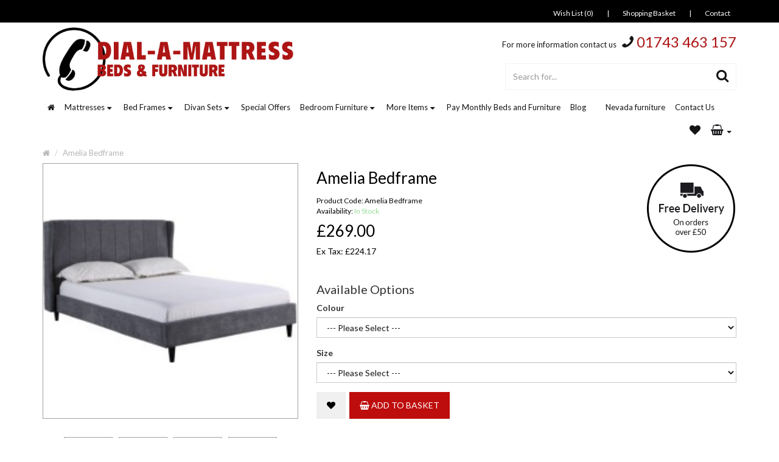

--- FILE ---
content_type: text/html; charset=utf-8
request_url: https://www.dialamattress.co.uk/amelia-bedframe
body_size: 10117
content:
<!DOCTYPE html>
<!--[if IE]><![endif]-->
<!--[if IE 8 ]><html dir="ltr" lang="en" class="ie8"><![endif]-->
<!--[if IE 9 ]><html dir="ltr" lang="en" class="ie9"><![endif]-->
<!--[if (gt IE 9)|!(IE)]><!-->
<html dir="ltr" lang="en">
<!--<![endif]-->
<head>
    <meta charset="UTF-8" />
    <meta name="viewport" content="width=device-width, initial-scale=1.0">
    <title>Amelia Bedframe</title>
    <base href="https://www.dialamattress.co.uk/" />
            <meta name="description" content="Amelia Bedframe - " />
            <meta http-equiv="X-UA-Compatible" content="IE=edge">

    <meta name="google-site-verification" content="6H22up1NpONneL4rhFDJkCUACswiTnL1FK38K0UKqOI" />

        <meta property="og:url" content="https://www.dialamattress.co.uk/amelia-bedframe" />
    <meta property="og:type" content="website" />
    <meta property="og:title" content="Amelia Bedframe" />
    <meta property="og:description" content="" />
    <meta property="og:image" content="https://www.dialamattress.co.uk/catalog/view/theme/netbiz/img/logo_m.png" />

            <link href="https://www.dialamattress.co.uk/amelia-bedframe" rel="canonical" />
        <link href="https://www.dialamattress.co.uk/image/catalog/siteFiles/favicon.png" rel="icon" />
        <link href="catalog/view/javascript/font-awesome/css/font-awesome.min.css" rel="stylesheet" type="text/css" />
    
       <link rel="stylesheet" href="catalog/view/theme/netbiz/stylesheet/font-awesome.min.css" media="screen">
    <link rel="stylesheet" href="catalog/view/theme/netbiz/stylesheet/reset.css">
    <link rel="stylesheet" href="catalog/view/theme/netbiz/stylesheet/bootstrap.min.css">
    <link rel="stylesheet" href="catalog/view/theme/netbiz/stylesheet/owl.carousel.css">
    <link rel="stylesheet" href="catalog/view/theme/netbiz/stylesheet/owl.transitions.css">
    <link rel="stylesheet" href="catalog/view/theme/netbiz/stylesheet/owl.theme.css">
    <link rel="stylesheet" href="catalog/view/theme/netbiz/stylesheet/shadowbox.css">
    <link rel="stylesheet" href="catalog/view/theme/netbiz/stylesheet/styles.css?v=1">
    <link rel="stylesheet" href="catalog/view/theme/netbiz/stylesheet/jquery.maxlength.css">

    <script src="catalog/view/theme/netbiz/js/html5shiv.js" defer></script>
    <script src="catalog/view/theme/netbiz/js/modernizr.js" defer></script>
    <script src="catalog/view/theme/netbiz/js/jquery.js"></script>
    <script src="catalog/view/theme/netbiz/js/respond.js" defer></script>
    <script src="catalog/view/theme/netbiz/js/owl.carousel.min.js" defer></script>
    <script src="catalog/view/theme/netbiz/js/bootstrap.min.js" defer></script>
    <script src="catalog/view/theme/netbiz/js/retina.js" defer></script>
    <script src="catalog/view/theme/netbiz/js/cookie.js" defer></script>
    <script src="catalog/view/theme/netbiz/js/shadowbox.js" defer></script>
    <script src="catalog/view/theme/netbiz/js/slide.js?v=1" defer></script>
    <script src="catalog/view/theme/netbiz/js/simplemodal.js?v=1" defer></script>
    <script src="catalog/view/theme/netbiz/js/site.js?v=1" defer></script>
    <script src="catalog/view/theme/netbiz/js/jquery.maxlength.js" defer></script>
    <link href="https://fonts.googleapis.com/css?family=Lato:300,300i,400,400i,700,700i,900,900i&display=swap" rel="stylesheet">

<script src="catalog/view/javascript/common.js" type="text/javascript" defer></script>
<script src="catalog/view/javascript/jquery/magnific/jquery.magnific-popup.min.js" type="text/javascript" defer></script>
<script src="catalog/view/javascript/jquery/datetimepicker/moment.js" type="text/javascript" defer></script>
<script src="catalog/view/javascript/jquery/datetimepicker/bootstrap-datetimepicker.min.js" type="text/javascript" defer></script>
<script src="https://www.google.com/recaptcha/api.js?onload=reCaptchaCallback&render=explicit" type="text/javascript" defer></script>
<script src="/catalog/view/javascript/reCaptchaCallback.js" type="text/javascript" defer></script>
<!-- Google Tag Manager -->
<script>(function(w,d,s,l,i){w[l]=w[l]||[];w[l].push({'gtm.start':
new Date().getTime(),event:'gtm.js'});var f=d.getElementsByTagName(s)[0],
j=d.createElement(s),dl=l!='dataLayer'?'&l='+l:'';j.async=true;j.src=
'https://www.googletagmanager.com/gtm.js?id='+i+dl;f.parentNode.insertBefore(j,f);
})(window,document,'script','dataLayer','GTM-W3VZRLLM');</script>
<!-- End Google Tag Manager -->
<!-- Google tag (gtag.js) -->
<script async src="https://www.googletagmanager.com/gtag/js?id=AW-1050386027"></script>
<script>
  window.dataLayer = window.dataLayer || [];
  function gtag(){dataLayer.push(arguments);}
  gtag('js', new Date());
  gtag('config', 'AW-1050386027');
</script>
<script
src="https://www.paypal.com/sdk/js?client-id=AV-555YwsBCBF0ZVZqGnd3NfOffmqM4ULMks11Wgsci9bqPv_IqkzQ14hXrG2Wy3ytev5tdP6DWHCfoq&currency=GBP&components=messages"
data-namespace="PayPalSDK">
</script>
 


        <script type="text/javascript">
          function facebook_loadScript(url, callback) {
            var script = document.createElement("script");
            script.type = "text/javascript";
            if(script.readyState) {  // only required for IE <9
              script.onreadystatechange = function() {
                if (script.readyState === "loaded" || script.readyState === "complete") {
                  script.onreadystatechange = null;
                  if (callback) {
                    callback();
                  }
                }
              };
            } else {  //Others
              if (callback) {
                script.onload = callback;
              }
            }

            script.src = url;
            document.getElementsByTagName("head")[0].appendChild(script);
          }
        </script>

        <script type="text/javascript">
          (function() {
            var enableCookieBar = 'false';
            if (enableCookieBar === 'true') {
              facebook_loadScript("catalog/view/javascript/facebook/cookieconsent.min.js");

              // loading the css file
              var css = document.createElement("link");
              css.setAttribute("rel", "stylesheet");
              css.setAttribute("type", "text/css");
              css.setAttribute(
                "href",
                "catalog/view/theme/css/facebook/cookieconsent.min.css");
              document.getElementsByTagName("head")[0].appendChild(css);

              window.addEventListener("load", function(){
                function setConsent() {
                  fbq(
                    'consent',
                    this.hasConsented() ? 'grant' : 'revoke'
                  );
                }
                window.cookieconsent.initialise({
                  palette: {
                    popup: {
                      background: '#237afc'
                    },
                    button: {
                      background: '#fff',
                      text: '#237afc'
                    }
                  },
                  cookie: {
                    name: fbq.consentCookieName
                  },
                  type: 'opt-out',
                  showLink: false,
                  content: {
                    dismiss: 'Agree',
                    deny: 'Opt Out',
                    header: 'Our Site Uses Cookies',
                    message: 'By clicking Agree, you agree to our <a class="cc-link" href="https://www.facebook.com/legal/terms/update" target="_blank">terms of service</a>, <a class="cc-link" href="https://www.facebook.com/policies/" target="_blank">privacy policy</a> and <a class="cc-link" href="https://www.facebook.com/policies/cookies/" target="_blank">cookies policy</a>.'
                  },
                  layout: 'basic-header',
                  location: true,
                  revokable: true,
                  onInitialise: setConsent,
                  onStatusChange: setConsent,
                  onRevokeChoice: setConsent
                }, function (popup) {
                  // If this isn't open, we know that we can use cookies.
                  if (!popup.getStatus() && !popup.options.enabled) {
                    popup.setStatus(cookieconsent.status.dismiss);
                  }
                });
              });
            }
          })();
        </script>

        <script type="text/javascript">
          (function() {
            !function(f,b,e,v,n,t,s){if(f.fbq)return;n=f.fbq=function(){n.callMethod?
            n.callMethod.apply(n,arguments):n.queue.push(arguments)};if(!f._fbq)f._fbq=n;
            n.push=n;n.loaded=!0;n.version='2.0';n.queue=[];t=b.createElement(e);t.async=!0;
            t.src=v;s=b.getElementsByTagName(e)[0];s.parentNode.insertBefore(t,s)}(window,
            document,'script','https://connect.facebook.net/en_US/fbevents.js');

            var enableCookieBar = 'false';
            if (enableCookieBar === 'true') {
              fbq.consentCookieName = 'fb_cookieconsent_status';

              (function() {
                function getCookie(t){var i=("; "+document.cookie).split("; "+t+"=");if(2==i.length)return i.pop().split(";").shift()}
                var consentValue = getCookie(fbq.consentCookieName);
                fbq('consent', consentValue === 'dismiss' ? 'grant' : 'revoke');
              })();
            }

            // system auto generated facebook_pixel.js, DO NOT MODIFY
pixel_script_filename = 'catalog/view/javascript/facebook/facebook_pixel_2_1_10.js';
// system auto generated facebook_pixel.js, DO NOT MODIFY
              facebook_loadScript(
                pixel_script_filename,
                function() {
                  var params = {
    "agent": "exopencart-2.3.0.2-2.1.10"
};
                  _facebookAdsExtension.facebookPixel.init(
                    '297741727623493',
                    {},
                    params);
                                      _facebookAdsExtension.facebookPixel.firePixel(
                      JSON.parse('{\"event_name\":\"ViewContent\",\"content_type\":\"product\",\"content_ids\":[\"7914\"],\"value\":224.17,\"currency\":\"GBP\",\"content_name\":\"Amelia Bedframe\",\"num_items\":1}'));
                                  });
                      })();
        </script>
      
</head>
<body class="product-product-7914">



  <nav class="navbar navbar-inverse navbar-fixed-top">
    <div class="container">
      <div class="navbar-header">
        <a href="https://www.dialamattress.co.uk/account/wishlist" id="wishlist-total" title="Wish List (0)"><span>Wish List (0)</span></a>
        <span>|</span>
        <a href="https://www.dialamattress.co.uk/cart" title="shopping basket">
          <span>shopping basket</span>
        </a>
        <span>|</span>
        <a href="/info/contact" title="Contact Us">
          <span>Contact</span>
        </a>
      </div>
    </div>
  </nav>

  <section class="page">
    <div>
      <div class="container">
        <header>

          <div id="logo" class="top"><a href="https://www.dialamattress.co.uk/" aria-label="Dial-a-mattress homepage"></a></div>
                   <div id="slogan">Specialists in Personalised Memorialisation</div>
          <div id="telephone">
            For more information contact us
            <span><i class="fa fa-phone fa-flip-horizontal"></i> <a format="telephone=no" href="callto:01743463157">01743 463 157</a></span>
          </div>
          <div id="search">
	<div class="input-group">
	  <input type="text" class="form-control" name="search" value=""  aria-label="Search for" placeholder="Search for...">
	  <span class="input-group-btn">
	    <button class="btn btn-default" type="button" aria-label="Search"><i class="fa fa-search"></i></button>
	  </span>
	</div>
</div>


              
        </header>

        <div class="row">
          <div class="col-xs-12">
            <nav id="main_navigation">
              <ul id="mobile_menu_trigger" class="nav nav-pills"> 
                <li><a href="#"><i class="fa fa-bars"></i> <strong>Main Menu</strong></a></li>
              </ul>
              <ul id='main_links' class='nav nav-pills'><li class="home"><a href="/"><i class="fa fa-home"></i></a></li><li class='dropdown'><a href='/mattresses'  class='dropdown-toggle' data-toggle='dropdown'>Mattresses</a><div class='dropdown-menu'>
                            <div class='dropdown-inner'>
                              <ul class='list-unstyled'><li><a href='/mattresses/pocket-sprung-mattresses'>Pocket Sprung Mattresses</a></li><li><a href='/mattresses/traditional-sprung-mattresses'>Traditional Sprung Mattresses</a></li><li><a href='/mattresses/memory-foam-mattresses'>Memory Foam Mattresses</a></li><li><a href='/mattresses/latex-mattresses'>Latex Mattresses</a></li><li><a href='/mattresses/foam-mattresses'>Foam Mattresses</a></li><li><a href='/mattresses'><em>View All</em></a></ul></div></div></li><li class='dropdown'><a href='/bed-frames'  class='dropdown-toggle' data-toggle='dropdown'>Bed Frames</a><div class='dropdown-menu'>
                            <div class='dropdown-inner'>
                              <ul class='list-unstyled'><li><a href='/bed-frames/metal-beds'>Metal Beds</a></li><li><a href='/bed-frames/wooden-beds'>Wooden Beds</a></li><li><a href='/bed-frames/childrens-beds'>Children’s Beds &amp; Bed Frames</a></li><li><a href='/bed-frames/fabric-beds'>Fabric Beds</a></li><li><a href='/bed-frames/bunk-beds'>Bunk Beds</a></li><li><a href='/bed-frames'><em>View All</em></a></ul></div></div></li><li class='dropdown'><a href='/divan-sets'  class='dropdown-toggle' data-toggle='dropdown'>Divan Sets</a><div class='dropdown-menu'>
                            <div class='dropdown-inner'>
                              <ul class='list-unstyled'><li><a href='/divan-bases'>Divan Bases</a></li><li><a href='/divan-sets'>Divan Sets</a></li><li><a href='/divan-sets'><em>View All</em></a></ul></div></div></li><li><a href='/offers' >Special Offers</a></li><li class='dropdown'><a href='/bedroom-furniture'  class='dropdown-toggle' data-toggle='dropdown'>Bedroom Furniture</a><div class='dropdown-menu'>
                            <div class='dropdown-inner'>
                              <ul class='list-unstyled'><li><a href='/bedroom-furniture/corona-bedroom-furniture'>Corona Bedroom Furniture</a></li><li><a href='/Nevada-furniture'>Nevada furniture</a></li><li><a href='/bedroom-furniture/lisbon-bedroom-furniture'>Lisbon bedroom furniture</a></li><li><a href='/bedroom-furniture/dunkeld-bedroom-range'>Dunkeld midnight blue bedroom range</a></li><li><a href='/bedroom-furniture/cameo-white-bedroom-furniture'>Cameo White Furniture</a></li><li><a href='/bedroom-furniture/marlborough-oak-bedroom-furniture'>Marlborough Oak Furniture</a></li><li><a href='/bedroom-furniture/capri- bedroom-furniture-range-in-carbon'>Capri bedroom furniture range in carbon</a></li><li><a href='/bedroom-furniture/seville-bedroom-furniture-'>Seville bedroom furniture</a></li><li><a href='/bedroom-furniture'><em>View All</em></a></ul></div></div></li><li class='dropdown'><a href='/more-items'  class='dropdown-toggle' data-toggle='dropdown'>More Items</a><div class='dropdown-menu'>
                            <div class='dropdown-inner'>
                              <ul class='list-unstyled'><li><a href='/headboards'>Headboards</a></li><li><a href='/furniture'>Lounge Furniture</a></li><li><a href='/sofa-beds'>Sofa Beds</a></li><li><a href='/guest-beds'>Guest Beds</a></li><li><a href='/electric-beds'>Electric Beds &amp; Bed Frames</a></li><li><a href='/storage-beds'>Storage Beds</a></li><li><a href='/more-items'><em>View All</em></a></ul></div></div></li><li><a href='/Pay-Monthly-Beds-and-Furniture' >Pay Monthly Beds and Furniture</a></li><li><a href='/latest-news' >Blog</a></li><li><a href='' ></a></li><li><a href='/Nevada-furniture' >Nevada furniture</a></li><li><a href='/info/contact'>Contact Us</a></li></ul>              <ul id="user_links" class="nav nav-pills">
                <li class="wishlist">
                  <a href="/index.php?route=account/wishlist">
                    <i class="fa fa-heart"></i> <sup></sup>
                  </a>
                </li>
                <li role="presentation" class="basket dropdown" id="js_mini_basket">
  <a class="dropdown-toggle" data-toggle="dropdown" href="#" role="button" aria-expanded="false" aria-label="Basket">
    <i class="fa fa-shopping-basket"></i> <sup></sup> <span class="caret"></span>
  </a>
  <ul class="dropdown-menu pull-right" role="menu">
        <li>
      <p class="text-center">Your shopping basket is empty!</p>
    </li>
      </ul>
</li>
              </ul>
            </nav>
          </div>
        </div>
      </div>
    </div>
    <div>
      <div class="container"><script>
var mytxt = null;
</script>
<div id="product">
  <ul class="breadcrumb">
        <li><a href="https://www.dialamattress.co.uk/"><i class="fa fa-home"></i></a></li>
        <li><a href="https://www.dialamattress.co.uk/amelia-bedframe">Amelia Bedframe</a></li>
      </ul>
<div class="row">

   <div class="single_item">
    <div class="text">
            

      <div class="row">
        <div class="col-xs-8 col-xxs-12">
          <h1>Amelia Bedframe</h1>
        </div>
        <div class="col-xs-4 col-xxs-12 hidden-xxs">
          <div id="productRoundal">
          <img src='/image/cache/occms/150x150-roundal.png' alt='Free Delivery' /></a>          </div>
        </div>
      </div>
      
      <div class="review_links">
        
          <div class="rating">
                                          <span class="fa fa-stack"><i class="fa fa-star-o fa-stack-1x"></i></span>
                                                        <span class="fa fa-stack"><i class="fa fa-star-o fa-stack-1x"></i></span>
                                                        <span class="fa fa-stack"><i class="fa fa-star-o fa-stack-1x"></i></span>
                                                        <span class="fa fa-stack"><i class="fa fa-star-o fa-stack-1x"></i></span>
                                                        <span class="fa fa-stack"><i class="fa fa-star-o fa-stack-1x"></i></span>
                                        </div>
              <a href="#product_tabs" class="js_trigger_tab js_slide" data-tab-to-trigger="reviews_tab">0 reviews</a>  |  
              <a href="#product_tabs" class="js_trigger_tab js_slide" tab-to-trigger="reviews_tab">Write a review</a>
      </div>

      <div class="main_attributes">
        <p>Product Code: Amelia Bedframe<br />
        Availability: <span class="aj_stock">In Stock</span></p>         
      </div>

      <div class="media_gallery">
        <div class="wrap">
          <div class="main_image"><a href="https://www.dialamattress.co.uk/image/cache/catalog/1%20a/LRG_AMELIA_5ft_BED_DARK_GREY_FABRIC_01_200-204-026-400x225-228x228.jpg" rel="shadowbox[productgallery]"><img src="https://www.dialamattress.co.uk/image/cache/catalog/1%20a/LRG_AMELIA_5ft_BED_DARK_GREY_FABRIC_01_200-204-026-400x225-228x228.jpg" alt="Amelia Bedframe" /></a></div>
                    <div class="gallery_carousel_wrap">
            <div id="gallery_carousel" class="owl-theme gallery-controls js_owl_full_height_controls">
                                <div class="item"><a href="https://www.dialamattress.co.uk/image/cache/catalog/1%20a/LRG_AMELIA_5ft_BED_DARK_GREY_FABRIC_01_200-204-026-400x225-500x500.jpg" rel="shadowbox[productgallery]"><img src="https://www.dialamattress.co.uk/image/cache/catalog/1%20a/LRG_AMELIA_5ft_BED_DARK_GREY_FABRIC_01_200-204-026-400x225-228x228.jpg" alt="Amelia Bedframe" /></a></div>
                                                              <div class="item"><a href="https://www.dialamattress.co.uk/image/cache/catalog/111/AMELIA-46-BED-PINK-VELVET-FABRIC-2021-200-203-102-00F-983x580-500x500.jpg" rel="shadowbox[productgallery]"><img src="https://www.dialamattress.co.uk/image/cache/catalog/111/AMELIA-46-BED-PINK-VELVET-FABRIC-2021-200-203-102-00F-983x580-74x74.jpg" alt="Amelia Bedframe" /></a></div>
                                  <div class="item"><a href="https://www.dialamattress.co.uk/image/cache/catalog/111/AMELIA-46-BED-GREEN-VELVET-FABRIC-2021-200-203-100-00F-983x580-500x500.jpg" rel="shadowbox[productgallery]"><img src="https://www.dialamattress.co.uk/image/cache/catalog/111/AMELIA-46-BED-GREEN-VELVET-FABRIC-2021-200-203-100-00F-983x580-74x74.jpg" alt="Amelia Bedframe" /></a></div>
                                  <div class="item"><a href="https://www.dialamattress.co.uk/image/cache/catalog/111/AMELIA-46-BED-BLUE-VELVET-FABRIC-2021-200-203-104-00F-983x580-500x500.jpg" rel="shadowbox[productgallery]"><img src="https://www.dialamattress.co.uk/image/cache/catalog/111/AMELIA-46-BED-BLUE-VELVET-FABRIC-2021-200-203-104-00F-983x580-74x74.jpg" alt="Amelia Bedframe" /></a></div>
                                            
            </div>
          </div>
                  </div>
      </div>
	  	        <div class="pricing">
                  <ul class="list-unstyled">
                        <li>
              <h2 class="now">£269.00</h2>
            </li>
                                    <li>Ex Tax: £224.17</li>
                                              </ul>
                </div>
    


                <hr>
            <h3>Available Options</h3>
                                    <div class="form-group required">
              <label class="control-label" for="input-option809">Colour</label>
              <select name="option[809]" id="input-option809" class="form-control">
                <option value=""> --- Please Select --- </option>
                                <option value="4733">Green                                </option>
                                <option value="4732">Blue                                </option>
                                <option value="4731">Grey                                </option>
                              </select>
            </div>
                                                                                                                                                <div class="form-group required">
              <label class="control-label" for="input-option788">Size</label>
              <select name="option[788]" id="input-option788" class="form-control">
                <option value=""> --- Please Select --- </option>
                                <option value="4662">Double 135cm                                </option>
                                <option value="4663">King 150cm                                (+£20.00)
                                </option>
                              </select>
            </div>
                                                                                                                                                            
            
      <div class="controls">
        <input type="hidden" name="quantity" value="1"  id="input-quantity"/>
              <input type="hidden" name="product_id" value="7914" />

              <button type="button" data-toggle="tooltip" class="add_to_wishlist" title="Add to Wish List" onclick="wishlist.add('7914');"><i class="fa fa-heart"></i></button><!--
              -->

        <button type="button" id="button-cart-1" data-loading-text="Loading..." class="add_to_basket js_add_to_basket"><i class="fa fa-shopping-basket"></i> Add to Basket</button><!--
        -->          
      </div>

      <div class="sharing_controls">
                   <div class="addthis_toolbox addthis_default_style"><a class="addthis_button_facebook_like" fb:like:layout="button_count"></a> <a class="addthis_button_tweet"></a> <a class="addthis_button_pinterest_pinit"></a> <a class="addthis_counter addthis_pill_style"></a></div>
            <script type="text/javascript" src="//s7.addthis.com/js/300/addthis_widget.js#pubid=ra-515eeaf54693130e"></script> 
             </div>

      <div class="tabpanel" role="tabpanel" id="product_tabs">

                 <ul class="nav nav-tabs" role="tablist">
          <li role="presentation" class="active"><a href="#description" aria-controls="description" role="tab" data-toggle="tab">Description<span></span></a></li>          <li role="presentation"  ><a href="#delivery" aria-controls="delivery" role="tab" data-toggle="tab">Delivery &amp; Returns<span></span></a></li>
          
          <li role="presentation"><a id="reviews_tab" href="#reviews" aria-controls="reviews" role="tab" data-toggle="tab">Reviews (0 reviews)<span></span></a></li>
          
        </ul>

               <div class="tab-content">
          <div role="tabpanel" class="tab-pane  active " id="description">

            <div class="tab_panel_content">
              <p>Double &pound;269</p>
<p>King &pound;289</p>
<p>Dark grey fabric, Blue, Green and pink colour choices.</p>
<p>Double&nbsp;1605W x 2110 Lx 1150H mm</p>
<p>King&nbsp;&nbsp;1760w x 2110D x 1150H mm</p>
<p>&nbsp;</p>            </div>

          </div>
          <div role="tabpanel" class="tab-pane" id="reviews">
            
            <div class="tab_panel_content">
                <form class="form-horizontal" id="form-review">
                <div id="review"></div>
                <h2>Write a review</h2>
                                <div class="form-group required">
                  <div class="col-sm-12">
                    <label class="control-label" for="input-name">Your Name</label>
                    <input type="text" name="name" value="" id="input-name" class="form-control" />
                  </div>
                </div>
                <div class="form-group required">
                  <div class="col-sm-12">
                    <label class="control-label" for="input-review">Your Review</label>
                    <textarea name="text" rows="5" id="input-review" class="form-control"></textarea>
                    <div class="help-block"><span class="text-danger">Note:</span> HTML is not translated!</div>
                  </div>
                </div>
                <div class="form-group required">
                  <div class="col-sm-12">
                    <label class="control-label">Rating</label>
                    &nbsp;&nbsp;&nbsp; Bad&nbsp;
                    <input type="radio" name="rating" value="1" />
                    &nbsp;
                    <input type="radio" name="rating" value="2" />
                    &nbsp;
                    <input type="radio" name="rating" value="3" />
                    &nbsp;
                    <input type="radio" name="rating" value="4" />
                    &nbsp;
                    <input type="radio" name="rating" value="5" />
                    &nbsp;Good</div>
                </div>
                <script src="//www.google.com/recaptcha/api.js" type="text/javascript"></script>
<fieldset>
  <legend>Captcha</legend>
  <div class="form-group required">
        <label class="col-sm-2 control-label">Please complete the captcha validation below</label>
    <div class="col-sm-10">
      <div class="g-recaptcha" data-sitekey="6Le3pLgqAAAAAO5iAZ990NPsxh7jNAk4OARFOkNa"></div>
          </div>
      </div>
</fieldset>
                <div class="buttons clearfix">
                  <div class="pull-right">
                    <button type="button" id="button-review" data-loading-text="Loading..." class="btn btn-primary">Continue</button>
                  </div>
                </div>
                              </form>
              

            </div>


          </div>
          <div role="tabpanel" class="tab-pane " id="delivery">
            
            <div class="tab_panel_content">
                        <h2>Delivery &amp; Returns</h2>
<p>Returns accepted as long as mattresses are still in their bags, and the mattress is undamaged/ unmarked. Likewise we accept returns of beds and furniture as long as the items are sent in their original boxes and packaging.</p>
<p>Returns should be sent to;</p>
<p>Dial a mattress</p>
<p>204 Whitchurch Rd</p>
<p>Shrewsbury</p>
<p>Shropshire&nbsp;</p>
<p>SY1 4EL</p>
<p>Please wrap and secure the items to prevent damage in transit. Items that are damaged during returning cannot be accepted for refund.</p>
<p>&nbsp;</p>
<p>If our drivers/couriers have damaged the items when we have been delivering them, we will exchange the items at no additional cost.</p>            </div>

          </div>
        </div>



      </div>


    </div>
  </div>

</div>

<div class="clearfix"></div>
  <div id="ajs_bbc">
    <div class="col-lg-5 col-lg-offset-7 col-xs-12 ">

      <div class="row big_buy_controls">
        <div class="col-xs-6 col-md-4 pricing">
          <div class="inc" id="base_price">£269.00</div>
          <div class="exc">Ex Tax: <span id="base_tax">£224.17</span></div>
        </div>
        <div class="col-xs-6 col-md-4 aj_qty qty">

          <div class="qty_spinner">
            <div class="qty_spinner_label"><span>Qty:</span></div>
            <div class="qty_spinner_controls minus">
              <a href="#" id="js_spinner_minus"><i class="fa fa-caret-left"></i></a>
            </div>
            <div class="qty_spinner_input">
            <input type="text" name="quantity" value="1" size="2" class="form-control js_spinner_input"   id="input-quantity"/>
            </div>



            <div class="qty_spinner_controls plus">
              <a href="#" id="js_spinner_plus"><i class="fa fa-caret-right"></i></a>
            </div>
          </div>

              <input type="hidden" name="product_id" value="7914" />

        </div>
        <div class="col-xs-12 col-md-5 control col-md-offset-3">

          <button type="button" id="button-cart-2" data-loading-text="Loading..." class="btn btn-primary btn-lg btn-block js_add_to_basket"><img src="/catalog/view/theme/netbiz/img/cart.png" alt="add to cart">Add to Basket</button>
        </div>
      </div>

    </div>
  </div>
      </div>
    </div>
</div>
<script type="text/javascript">

<!--
$('select[name=\'recurring_id\'], input[name="quantity"]').change(function(){
	$.ajax({
		url: 'index.php?route=product/product/getRecurringDescription',
		type: 'post',
		data: $('input[name=\'product_id\'], input[name=\'quantity\'], select[name=\'recurring_id\']'),
		dataType: 'json',
		beforeSend: function() {
			$('#recurring-description').html('');
		},
		success: function(json) {
			$('.alert, .text-danger').remove();
			
			if (json['success']) {
				$('#recurring-description').html(json['success']);
			}
		}
	});
});
//--></script> 
<script type="text/javascript"><!--
$('.js_add_to_basket').on('click', function() {
    if (mytxt !== null && mytxt.value.length > 1065) {
        alert('Inscription exceeds 1065 characters.');
        return;
      }
	var button = $(this);
	$.ajax({
		url: 'index.php?route=checkout/cart/add',
		type: 'post',
		data: $('#product input[type=\'text\'], #product input[type=\'hidden\'], #product input[type=\'radio\']:checked, #product input[type=\'checkbox\']:checked, #product select, #product textarea'),
		dataType: 'json',
		beforeSend: function() {
			button.button('loading');
		},
		complete: function() {
			button.button('reset');
		},
		success: function(json) {
			$('.alert, .text-danger').remove();
			$('.form-group').removeClass('has-error');

      $('.df_options_list').removeClass('df_options_list_error');

			if (json['error']) {
				if (json['error']['option']) {
					for (i in json['error']['option']) {

            // alert('#input-option' + i.replace('_', '-'));

						var element = $('#input-option' + i.replace('_', '-'));
						
            if (element.hasClass('df_options_list')) {
              element.addClass('df_options_list_error');
            } else {

  						if (element.parent().hasClass('input-group')) {
  							element.parent().after('<div class="text-danger">' + json['error']['option'][i] + '</div>');
  						} else {
  							element.after('<div class="text-danger">' + json['error']['option'][i] + '</div>');
  						}

            }

					}
				}
				
				if (json['error']['recurring']) {
					$('select[name=\'recurring_id\']').after('<div class="text-danger">' + json['error']['recurring'] + '</div>');
				}
				
				// Highlight any found errors
				$('.text-danger').parent().addClass('has-error');
        $('html,body').animate({
        scrollTop: $('.has-error').offset().top -200},
        'slow');
			}
			
			if (json['success']) {
				$('.breadcrumb').after('<div class="alert alert-success">' + json['success'] + '<button type="button" class="close" data-dismiss="alert">&times;</button></div>');
				
				$('#cart-total').html(json['total']);
				
				$('html, body').animate({ scrollTop: 0 }, 'slow');
				
				$('#cart > ul').load('index.php?route=common/cart/info ul li');
				
				// BT REFRESH BASKET TOTALS IN THE HEADER
				var basket_parent = $('#js_mini_basket').parent();
				$('#js_mini_basket').remove();
				$.get('index.php?route=common/cart/info', function(response) {
					basket_parent.append(response);
				});
			}
		}
	});
});
//--></script> 
<script type="text/javascript"><!--
$('.date').datetimepicker({
	pickTime: false
});

$('.datetime').datetimepicker({
	pickDate: true,
	pickTime: true
});

$('.time').datetimepicker({
	pickDate: false
});

$('button[id^=\'button-upload\']').on('click', function() {
	var node = this;
	
	$('#form-upload').remove();
	
	$('body').prepend('<form enctype="multipart/form-data" id="form-upload" style="display: none;"><input type="file" name="file" /></form>');
	
	$('#form-upload input[name=\'file\']').trigger('click');
	
	timer = setInterval(function() {
		if ($('#form-upload input[name=\'file\']').val() != '') {
			clearInterval(timer);
			
			$.ajax({
				url: 'index.php?route=tool/upload',
				type: 'post',
				dataType: 'json',
				data: new FormData($('#form-upload')[0]),
				cache: false,
				contentType: false,
				processData: false,
				beforeSend: function() {
					$(node).button('loading');
				},
				complete: function() {
					$(node).button('reset');
				},
				success: function(json) {
					$('.text-danger').remove();
					
					if (json['error']) {
						$(node).parent().find('input').after('<div class="text-danger">' + json['error'] + '</div>');
					}
					
					if (json['success']) {
						alert(json['success']);
						
						$(node).parent().find('input').attr('value', json['code']);
					}
				},
				error: function(xhr, ajaxOptions, thrownError) {
					alert(thrownError + "\r\n" + xhr.statusText + "\r\n" + xhr.responseText);
				}
			});
		}
	}, 500);
});
//--></script> 
<script type="text/javascript"><!--
$('#review').delegate('.pagination a', 'click', function(e) {
    e.preventDefault();

    $('#review').fadeOut('slow');

    $('#review').load(this.href);

    $('#review').fadeIn('slow');
});

$('#review').load('index.php?route=product/product/review&product_id=7914');

$('#button-review').on('click', function() {
    console.log('submitted');
	$.ajax({
		url: 'index.php?route=product/product/write&product_id=7914',
		type: 'post',
		dataType: 'json',
		data: $("#form-review").serialize(),
		beforeSend: function() {
			$('#button-review').button('loading');
			console.log('sending');
		},
		complete: function() {
		    console.log('complete');
			$('#button-review').button('reset');
		},
		success: function(json) {
		    console.log('success');
			$('.alert-success, .alert-danger').remove();

			if (json['error']) {
				$('#review').after('<div class="alert alert-danger"><i class="fa fa-exclamation-circle"></i> ' + json['error'] + '</div>');
			}

			if (json['success']) {
				$('#review').after('<div class="alert alert-success"><i class="fa fa-check-circle"></i> ' + json['success'] + '</div>');

				$('input[name=\'name\']').val('');
				$('textarea[name=\'text\']').val('');
				$('input[name=\'rating\']:checked').prop('checked', false);
			}
		}
	});
});
var pricesConfig = [];

function updatePrices() {
	var base_price = 269.00;
	var base_tax = 224.17;
	$('#product select, #product input[type="checkbox"]:checked, #product input[type="radio"]:checked').each(function() {
		var priceId = $(this).attr('data-price-id');
		var value = $(this).val();

		if(pricesConfig[priceId] === undefined) {
			return;
		}
		
		if(pricesConfig[priceId][value] === undefined) {
			return;
		}
		
		var price = parseFloat(pricesConfig[priceId][value]['price']);
		var price_exc_tax = parseFloat(price/1.2);
		
		if(pricesConfig[priceId][value]['op'] === '+') {
			base_tax = base_tax+price_exc_tax;
		}
	});
	
	base_price = (base_tax*0.2)+base_tax;
	
	$('#base_price').html(formatPrice(base_price));
	$('#base_tax').html(formatPrice(base_tax));
}

function formatPrice(price) {
	return '&pound;'+price.toFixed(2).replace(/(\d)(?=(\d{3})+\.)/g, "$1,");
}

$(document).ready(function() {
	$('.thumbnails').magnificPopup({
		type:'image',
		delegate: 'a',
		gallery: {
			enabled:true
		}
	});
	
	$('#product select, #product input[type="checkbox"], #product input[type="radio"]').on('change', updatePrices);
	

    $('.js_upload_needed,.js_no_upload_needed').on('click', function() {
        if ($(this).hasClass('js_upload_needed')) {
            $('.js_file_upload_wrap').show();
        } else {
            $('.js_file_upload_wrap').hide();
        }
    });

    $('.qr_code_selected_option').hide();
    $('.js_qr_message').on('click', function() {
        if ($(this).hasClass('js_show_qr_message')) {
            $('.qr_code_selected_option').show();
        } else {
            $('.qr_code_selected_option').hide();
        }
    });



});




//--></script> 

        <input type="hidden" id="fbProductID" value="7914" />
      
        
      </div>
      <div id="baseBanner" class="container rowPad_md">
            <a href='/info/contact'><img src='/image/cache/occms/1140x270-footer_banner.png' alt='Contact Us' /></a>        </div>
    </div>
  </section>
  <footer class="primary">
    <div class="container">
      <div class="row">
        <!-- <div class="top"></div> -->
        <div class="col-xs-12 col-md-4">
          <h5><strong>About Us</strong></h5><p>Dial a mattress offer a same day/next day delivery service to Telford. Many items are in stock for express fast delivery, and with the added bonus of FREE delivery they can offer a level of service that is difficult to better.</p>
<p>The vans are in Telford every day collecting from their main warehouse outside of Wellington, Telford. Dial a mattress do however keep their Telford Warehouse closed to the general public.</p>

        </div>
        <div class="col-xs-12 col-md-4" id="footer_nav">

          <h5><strong>Quick Links</strong></h5>
          <ul class="links">

                                                            <li><a href="https://www.dialamattress.co.uk/info/contact">Contact Us</a></li>
            <li><a href="https://www.dialamattress.co.uk/info/sitemap">Site Map</a></li>
                      <li><a href="https://www.dialamattress.co.uk/product-guide">Dial-A-Mattress Guide</a></li>
                    <li><a href="https://www.dialamattress.co.uk/about-us">About Us</a></li>
                    <li><a href="https://www.dialamattress.co.uk/delivery">Delivery Information</a></li>
                    <li><a href="https://www.dialamattress.co.uk/privacy">Privacy Policy</a></li>
                    <li><a href="https://www.dialamattress.co.uk/Returns Policy"> Returns Policy</a></li>
                    </ul>

        </div>
        <div class="col-xs-12 col-md-4">

          <h5><strong>Get in Touch</strong></h5>
          <p>T. 01743 463 157</p>   
                    <p>204 Whitchurch Road,
Harlescott,
Shrewsbury,
Shropshire,
SY1 4EL
Directions; Between Morrisons and Tescos, across the main road from Wickes.
Geocode 52.7337445,-2.7271851</p>
          <ul class="social">
            <li><a href="https://www.facebook.com/dialamattressandbeds/"><i class="fa fa-facebook-square"></i></a></li>
            <li><a href="https://www.twitter.com/dial_mattress"><i class="fa fa-twitter"></i></a></li>
          </ul>

        </div>
        
      </div>
      <div class="clearfix row_pad">
          <p>&nbsp;</p>
<p>&copy; 2022 Dial a Matress&nbsp;VAT No. 837812409&nbsp; &nbsp; &nbsp; &nbsp; &nbsp; &nbsp; &nbsp; &nbsp;</p>          <a href="https://www.netbizgroup.co.uk/our-services/" class="web-design-services" style="float: right;" title="Our web design services are provided by Netbiz Group">Web Design Services</a>
      </div>

    </div>
  </footer>


  <div id="product_lightbox">

  </div>

</body>
</html>

--- FILE ---
content_type: text/html; charset=utf-8
request_url: https://www.google.com/recaptcha/api2/anchor?ar=1&k=6Le3pLgqAAAAAO5iAZ990NPsxh7jNAk4OARFOkNa&co=aHR0cHM6Ly93d3cuZGlhbGFtYXR0cmVzcy5jby51azo0NDM.&hl=en&v=PoyoqOPhxBO7pBk68S4YbpHZ&size=normal&anchor-ms=20000&execute-ms=30000&cb=pv90ts35qor0
body_size: 49309
content:
<!DOCTYPE HTML><html dir="ltr" lang="en"><head><meta http-equiv="Content-Type" content="text/html; charset=UTF-8">
<meta http-equiv="X-UA-Compatible" content="IE=edge">
<title>reCAPTCHA</title>
<style type="text/css">
/* cyrillic-ext */
@font-face {
  font-family: 'Roboto';
  font-style: normal;
  font-weight: 400;
  font-stretch: 100%;
  src: url(//fonts.gstatic.com/s/roboto/v48/KFO7CnqEu92Fr1ME7kSn66aGLdTylUAMa3GUBHMdazTgWw.woff2) format('woff2');
  unicode-range: U+0460-052F, U+1C80-1C8A, U+20B4, U+2DE0-2DFF, U+A640-A69F, U+FE2E-FE2F;
}
/* cyrillic */
@font-face {
  font-family: 'Roboto';
  font-style: normal;
  font-weight: 400;
  font-stretch: 100%;
  src: url(//fonts.gstatic.com/s/roboto/v48/KFO7CnqEu92Fr1ME7kSn66aGLdTylUAMa3iUBHMdazTgWw.woff2) format('woff2');
  unicode-range: U+0301, U+0400-045F, U+0490-0491, U+04B0-04B1, U+2116;
}
/* greek-ext */
@font-face {
  font-family: 'Roboto';
  font-style: normal;
  font-weight: 400;
  font-stretch: 100%;
  src: url(//fonts.gstatic.com/s/roboto/v48/KFO7CnqEu92Fr1ME7kSn66aGLdTylUAMa3CUBHMdazTgWw.woff2) format('woff2');
  unicode-range: U+1F00-1FFF;
}
/* greek */
@font-face {
  font-family: 'Roboto';
  font-style: normal;
  font-weight: 400;
  font-stretch: 100%;
  src: url(//fonts.gstatic.com/s/roboto/v48/KFO7CnqEu92Fr1ME7kSn66aGLdTylUAMa3-UBHMdazTgWw.woff2) format('woff2');
  unicode-range: U+0370-0377, U+037A-037F, U+0384-038A, U+038C, U+038E-03A1, U+03A3-03FF;
}
/* math */
@font-face {
  font-family: 'Roboto';
  font-style: normal;
  font-weight: 400;
  font-stretch: 100%;
  src: url(//fonts.gstatic.com/s/roboto/v48/KFO7CnqEu92Fr1ME7kSn66aGLdTylUAMawCUBHMdazTgWw.woff2) format('woff2');
  unicode-range: U+0302-0303, U+0305, U+0307-0308, U+0310, U+0312, U+0315, U+031A, U+0326-0327, U+032C, U+032F-0330, U+0332-0333, U+0338, U+033A, U+0346, U+034D, U+0391-03A1, U+03A3-03A9, U+03B1-03C9, U+03D1, U+03D5-03D6, U+03F0-03F1, U+03F4-03F5, U+2016-2017, U+2034-2038, U+203C, U+2040, U+2043, U+2047, U+2050, U+2057, U+205F, U+2070-2071, U+2074-208E, U+2090-209C, U+20D0-20DC, U+20E1, U+20E5-20EF, U+2100-2112, U+2114-2115, U+2117-2121, U+2123-214F, U+2190, U+2192, U+2194-21AE, U+21B0-21E5, U+21F1-21F2, U+21F4-2211, U+2213-2214, U+2216-22FF, U+2308-230B, U+2310, U+2319, U+231C-2321, U+2336-237A, U+237C, U+2395, U+239B-23B7, U+23D0, U+23DC-23E1, U+2474-2475, U+25AF, U+25B3, U+25B7, U+25BD, U+25C1, U+25CA, U+25CC, U+25FB, U+266D-266F, U+27C0-27FF, U+2900-2AFF, U+2B0E-2B11, U+2B30-2B4C, U+2BFE, U+3030, U+FF5B, U+FF5D, U+1D400-1D7FF, U+1EE00-1EEFF;
}
/* symbols */
@font-face {
  font-family: 'Roboto';
  font-style: normal;
  font-weight: 400;
  font-stretch: 100%;
  src: url(//fonts.gstatic.com/s/roboto/v48/KFO7CnqEu92Fr1ME7kSn66aGLdTylUAMaxKUBHMdazTgWw.woff2) format('woff2');
  unicode-range: U+0001-000C, U+000E-001F, U+007F-009F, U+20DD-20E0, U+20E2-20E4, U+2150-218F, U+2190, U+2192, U+2194-2199, U+21AF, U+21E6-21F0, U+21F3, U+2218-2219, U+2299, U+22C4-22C6, U+2300-243F, U+2440-244A, U+2460-24FF, U+25A0-27BF, U+2800-28FF, U+2921-2922, U+2981, U+29BF, U+29EB, U+2B00-2BFF, U+4DC0-4DFF, U+FFF9-FFFB, U+10140-1018E, U+10190-1019C, U+101A0, U+101D0-101FD, U+102E0-102FB, U+10E60-10E7E, U+1D2C0-1D2D3, U+1D2E0-1D37F, U+1F000-1F0FF, U+1F100-1F1AD, U+1F1E6-1F1FF, U+1F30D-1F30F, U+1F315, U+1F31C, U+1F31E, U+1F320-1F32C, U+1F336, U+1F378, U+1F37D, U+1F382, U+1F393-1F39F, U+1F3A7-1F3A8, U+1F3AC-1F3AF, U+1F3C2, U+1F3C4-1F3C6, U+1F3CA-1F3CE, U+1F3D4-1F3E0, U+1F3ED, U+1F3F1-1F3F3, U+1F3F5-1F3F7, U+1F408, U+1F415, U+1F41F, U+1F426, U+1F43F, U+1F441-1F442, U+1F444, U+1F446-1F449, U+1F44C-1F44E, U+1F453, U+1F46A, U+1F47D, U+1F4A3, U+1F4B0, U+1F4B3, U+1F4B9, U+1F4BB, U+1F4BF, U+1F4C8-1F4CB, U+1F4D6, U+1F4DA, U+1F4DF, U+1F4E3-1F4E6, U+1F4EA-1F4ED, U+1F4F7, U+1F4F9-1F4FB, U+1F4FD-1F4FE, U+1F503, U+1F507-1F50B, U+1F50D, U+1F512-1F513, U+1F53E-1F54A, U+1F54F-1F5FA, U+1F610, U+1F650-1F67F, U+1F687, U+1F68D, U+1F691, U+1F694, U+1F698, U+1F6AD, U+1F6B2, U+1F6B9-1F6BA, U+1F6BC, U+1F6C6-1F6CF, U+1F6D3-1F6D7, U+1F6E0-1F6EA, U+1F6F0-1F6F3, U+1F6F7-1F6FC, U+1F700-1F7FF, U+1F800-1F80B, U+1F810-1F847, U+1F850-1F859, U+1F860-1F887, U+1F890-1F8AD, U+1F8B0-1F8BB, U+1F8C0-1F8C1, U+1F900-1F90B, U+1F93B, U+1F946, U+1F984, U+1F996, U+1F9E9, U+1FA00-1FA6F, U+1FA70-1FA7C, U+1FA80-1FA89, U+1FA8F-1FAC6, U+1FACE-1FADC, U+1FADF-1FAE9, U+1FAF0-1FAF8, U+1FB00-1FBFF;
}
/* vietnamese */
@font-face {
  font-family: 'Roboto';
  font-style: normal;
  font-weight: 400;
  font-stretch: 100%;
  src: url(//fonts.gstatic.com/s/roboto/v48/KFO7CnqEu92Fr1ME7kSn66aGLdTylUAMa3OUBHMdazTgWw.woff2) format('woff2');
  unicode-range: U+0102-0103, U+0110-0111, U+0128-0129, U+0168-0169, U+01A0-01A1, U+01AF-01B0, U+0300-0301, U+0303-0304, U+0308-0309, U+0323, U+0329, U+1EA0-1EF9, U+20AB;
}
/* latin-ext */
@font-face {
  font-family: 'Roboto';
  font-style: normal;
  font-weight: 400;
  font-stretch: 100%;
  src: url(//fonts.gstatic.com/s/roboto/v48/KFO7CnqEu92Fr1ME7kSn66aGLdTylUAMa3KUBHMdazTgWw.woff2) format('woff2');
  unicode-range: U+0100-02BA, U+02BD-02C5, U+02C7-02CC, U+02CE-02D7, U+02DD-02FF, U+0304, U+0308, U+0329, U+1D00-1DBF, U+1E00-1E9F, U+1EF2-1EFF, U+2020, U+20A0-20AB, U+20AD-20C0, U+2113, U+2C60-2C7F, U+A720-A7FF;
}
/* latin */
@font-face {
  font-family: 'Roboto';
  font-style: normal;
  font-weight: 400;
  font-stretch: 100%;
  src: url(//fonts.gstatic.com/s/roboto/v48/KFO7CnqEu92Fr1ME7kSn66aGLdTylUAMa3yUBHMdazQ.woff2) format('woff2');
  unicode-range: U+0000-00FF, U+0131, U+0152-0153, U+02BB-02BC, U+02C6, U+02DA, U+02DC, U+0304, U+0308, U+0329, U+2000-206F, U+20AC, U+2122, U+2191, U+2193, U+2212, U+2215, U+FEFF, U+FFFD;
}
/* cyrillic-ext */
@font-face {
  font-family: 'Roboto';
  font-style: normal;
  font-weight: 500;
  font-stretch: 100%;
  src: url(//fonts.gstatic.com/s/roboto/v48/KFO7CnqEu92Fr1ME7kSn66aGLdTylUAMa3GUBHMdazTgWw.woff2) format('woff2');
  unicode-range: U+0460-052F, U+1C80-1C8A, U+20B4, U+2DE0-2DFF, U+A640-A69F, U+FE2E-FE2F;
}
/* cyrillic */
@font-face {
  font-family: 'Roboto';
  font-style: normal;
  font-weight: 500;
  font-stretch: 100%;
  src: url(//fonts.gstatic.com/s/roboto/v48/KFO7CnqEu92Fr1ME7kSn66aGLdTylUAMa3iUBHMdazTgWw.woff2) format('woff2');
  unicode-range: U+0301, U+0400-045F, U+0490-0491, U+04B0-04B1, U+2116;
}
/* greek-ext */
@font-face {
  font-family: 'Roboto';
  font-style: normal;
  font-weight: 500;
  font-stretch: 100%;
  src: url(//fonts.gstatic.com/s/roboto/v48/KFO7CnqEu92Fr1ME7kSn66aGLdTylUAMa3CUBHMdazTgWw.woff2) format('woff2');
  unicode-range: U+1F00-1FFF;
}
/* greek */
@font-face {
  font-family: 'Roboto';
  font-style: normal;
  font-weight: 500;
  font-stretch: 100%;
  src: url(//fonts.gstatic.com/s/roboto/v48/KFO7CnqEu92Fr1ME7kSn66aGLdTylUAMa3-UBHMdazTgWw.woff2) format('woff2');
  unicode-range: U+0370-0377, U+037A-037F, U+0384-038A, U+038C, U+038E-03A1, U+03A3-03FF;
}
/* math */
@font-face {
  font-family: 'Roboto';
  font-style: normal;
  font-weight: 500;
  font-stretch: 100%;
  src: url(//fonts.gstatic.com/s/roboto/v48/KFO7CnqEu92Fr1ME7kSn66aGLdTylUAMawCUBHMdazTgWw.woff2) format('woff2');
  unicode-range: U+0302-0303, U+0305, U+0307-0308, U+0310, U+0312, U+0315, U+031A, U+0326-0327, U+032C, U+032F-0330, U+0332-0333, U+0338, U+033A, U+0346, U+034D, U+0391-03A1, U+03A3-03A9, U+03B1-03C9, U+03D1, U+03D5-03D6, U+03F0-03F1, U+03F4-03F5, U+2016-2017, U+2034-2038, U+203C, U+2040, U+2043, U+2047, U+2050, U+2057, U+205F, U+2070-2071, U+2074-208E, U+2090-209C, U+20D0-20DC, U+20E1, U+20E5-20EF, U+2100-2112, U+2114-2115, U+2117-2121, U+2123-214F, U+2190, U+2192, U+2194-21AE, U+21B0-21E5, U+21F1-21F2, U+21F4-2211, U+2213-2214, U+2216-22FF, U+2308-230B, U+2310, U+2319, U+231C-2321, U+2336-237A, U+237C, U+2395, U+239B-23B7, U+23D0, U+23DC-23E1, U+2474-2475, U+25AF, U+25B3, U+25B7, U+25BD, U+25C1, U+25CA, U+25CC, U+25FB, U+266D-266F, U+27C0-27FF, U+2900-2AFF, U+2B0E-2B11, U+2B30-2B4C, U+2BFE, U+3030, U+FF5B, U+FF5D, U+1D400-1D7FF, U+1EE00-1EEFF;
}
/* symbols */
@font-face {
  font-family: 'Roboto';
  font-style: normal;
  font-weight: 500;
  font-stretch: 100%;
  src: url(//fonts.gstatic.com/s/roboto/v48/KFO7CnqEu92Fr1ME7kSn66aGLdTylUAMaxKUBHMdazTgWw.woff2) format('woff2');
  unicode-range: U+0001-000C, U+000E-001F, U+007F-009F, U+20DD-20E0, U+20E2-20E4, U+2150-218F, U+2190, U+2192, U+2194-2199, U+21AF, U+21E6-21F0, U+21F3, U+2218-2219, U+2299, U+22C4-22C6, U+2300-243F, U+2440-244A, U+2460-24FF, U+25A0-27BF, U+2800-28FF, U+2921-2922, U+2981, U+29BF, U+29EB, U+2B00-2BFF, U+4DC0-4DFF, U+FFF9-FFFB, U+10140-1018E, U+10190-1019C, U+101A0, U+101D0-101FD, U+102E0-102FB, U+10E60-10E7E, U+1D2C0-1D2D3, U+1D2E0-1D37F, U+1F000-1F0FF, U+1F100-1F1AD, U+1F1E6-1F1FF, U+1F30D-1F30F, U+1F315, U+1F31C, U+1F31E, U+1F320-1F32C, U+1F336, U+1F378, U+1F37D, U+1F382, U+1F393-1F39F, U+1F3A7-1F3A8, U+1F3AC-1F3AF, U+1F3C2, U+1F3C4-1F3C6, U+1F3CA-1F3CE, U+1F3D4-1F3E0, U+1F3ED, U+1F3F1-1F3F3, U+1F3F5-1F3F7, U+1F408, U+1F415, U+1F41F, U+1F426, U+1F43F, U+1F441-1F442, U+1F444, U+1F446-1F449, U+1F44C-1F44E, U+1F453, U+1F46A, U+1F47D, U+1F4A3, U+1F4B0, U+1F4B3, U+1F4B9, U+1F4BB, U+1F4BF, U+1F4C8-1F4CB, U+1F4D6, U+1F4DA, U+1F4DF, U+1F4E3-1F4E6, U+1F4EA-1F4ED, U+1F4F7, U+1F4F9-1F4FB, U+1F4FD-1F4FE, U+1F503, U+1F507-1F50B, U+1F50D, U+1F512-1F513, U+1F53E-1F54A, U+1F54F-1F5FA, U+1F610, U+1F650-1F67F, U+1F687, U+1F68D, U+1F691, U+1F694, U+1F698, U+1F6AD, U+1F6B2, U+1F6B9-1F6BA, U+1F6BC, U+1F6C6-1F6CF, U+1F6D3-1F6D7, U+1F6E0-1F6EA, U+1F6F0-1F6F3, U+1F6F7-1F6FC, U+1F700-1F7FF, U+1F800-1F80B, U+1F810-1F847, U+1F850-1F859, U+1F860-1F887, U+1F890-1F8AD, U+1F8B0-1F8BB, U+1F8C0-1F8C1, U+1F900-1F90B, U+1F93B, U+1F946, U+1F984, U+1F996, U+1F9E9, U+1FA00-1FA6F, U+1FA70-1FA7C, U+1FA80-1FA89, U+1FA8F-1FAC6, U+1FACE-1FADC, U+1FADF-1FAE9, U+1FAF0-1FAF8, U+1FB00-1FBFF;
}
/* vietnamese */
@font-face {
  font-family: 'Roboto';
  font-style: normal;
  font-weight: 500;
  font-stretch: 100%;
  src: url(//fonts.gstatic.com/s/roboto/v48/KFO7CnqEu92Fr1ME7kSn66aGLdTylUAMa3OUBHMdazTgWw.woff2) format('woff2');
  unicode-range: U+0102-0103, U+0110-0111, U+0128-0129, U+0168-0169, U+01A0-01A1, U+01AF-01B0, U+0300-0301, U+0303-0304, U+0308-0309, U+0323, U+0329, U+1EA0-1EF9, U+20AB;
}
/* latin-ext */
@font-face {
  font-family: 'Roboto';
  font-style: normal;
  font-weight: 500;
  font-stretch: 100%;
  src: url(//fonts.gstatic.com/s/roboto/v48/KFO7CnqEu92Fr1ME7kSn66aGLdTylUAMa3KUBHMdazTgWw.woff2) format('woff2');
  unicode-range: U+0100-02BA, U+02BD-02C5, U+02C7-02CC, U+02CE-02D7, U+02DD-02FF, U+0304, U+0308, U+0329, U+1D00-1DBF, U+1E00-1E9F, U+1EF2-1EFF, U+2020, U+20A0-20AB, U+20AD-20C0, U+2113, U+2C60-2C7F, U+A720-A7FF;
}
/* latin */
@font-face {
  font-family: 'Roboto';
  font-style: normal;
  font-weight: 500;
  font-stretch: 100%;
  src: url(//fonts.gstatic.com/s/roboto/v48/KFO7CnqEu92Fr1ME7kSn66aGLdTylUAMa3yUBHMdazQ.woff2) format('woff2');
  unicode-range: U+0000-00FF, U+0131, U+0152-0153, U+02BB-02BC, U+02C6, U+02DA, U+02DC, U+0304, U+0308, U+0329, U+2000-206F, U+20AC, U+2122, U+2191, U+2193, U+2212, U+2215, U+FEFF, U+FFFD;
}
/* cyrillic-ext */
@font-face {
  font-family: 'Roboto';
  font-style: normal;
  font-weight: 900;
  font-stretch: 100%;
  src: url(//fonts.gstatic.com/s/roboto/v48/KFO7CnqEu92Fr1ME7kSn66aGLdTylUAMa3GUBHMdazTgWw.woff2) format('woff2');
  unicode-range: U+0460-052F, U+1C80-1C8A, U+20B4, U+2DE0-2DFF, U+A640-A69F, U+FE2E-FE2F;
}
/* cyrillic */
@font-face {
  font-family: 'Roboto';
  font-style: normal;
  font-weight: 900;
  font-stretch: 100%;
  src: url(//fonts.gstatic.com/s/roboto/v48/KFO7CnqEu92Fr1ME7kSn66aGLdTylUAMa3iUBHMdazTgWw.woff2) format('woff2');
  unicode-range: U+0301, U+0400-045F, U+0490-0491, U+04B0-04B1, U+2116;
}
/* greek-ext */
@font-face {
  font-family: 'Roboto';
  font-style: normal;
  font-weight: 900;
  font-stretch: 100%;
  src: url(//fonts.gstatic.com/s/roboto/v48/KFO7CnqEu92Fr1ME7kSn66aGLdTylUAMa3CUBHMdazTgWw.woff2) format('woff2');
  unicode-range: U+1F00-1FFF;
}
/* greek */
@font-face {
  font-family: 'Roboto';
  font-style: normal;
  font-weight: 900;
  font-stretch: 100%;
  src: url(//fonts.gstatic.com/s/roboto/v48/KFO7CnqEu92Fr1ME7kSn66aGLdTylUAMa3-UBHMdazTgWw.woff2) format('woff2');
  unicode-range: U+0370-0377, U+037A-037F, U+0384-038A, U+038C, U+038E-03A1, U+03A3-03FF;
}
/* math */
@font-face {
  font-family: 'Roboto';
  font-style: normal;
  font-weight: 900;
  font-stretch: 100%;
  src: url(//fonts.gstatic.com/s/roboto/v48/KFO7CnqEu92Fr1ME7kSn66aGLdTylUAMawCUBHMdazTgWw.woff2) format('woff2');
  unicode-range: U+0302-0303, U+0305, U+0307-0308, U+0310, U+0312, U+0315, U+031A, U+0326-0327, U+032C, U+032F-0330, U+0332-0333, U+0338, U+033A, U+0346, U+034D, U+0391-03A1, U+03A3-03A9, U+03B1-03C9, U+03D1, U+03D5-03D6, U+03F0-03F1, U+03F4-03F5, U+2016-2017, U+2034-2038, U+203C, U+2040, U+2043, U+2047, U+2050, U+2057, U+205F, U+2070-2071, U+2074-208E, U+2090-209C, U+20D0-20DC, U+20E1, U+20E5-20EF, U+2100-2112, U+2114-2115, U+2117-2121, U+2123-214F, U+2190, U+2192, U+2194-21AE, U+21B0-21E5, U+21F1-21F2, U+21F4-2211, U+2213-2214, U+2216-22FF, U+2308-230B, U+2310, U+2319, U+231C-2321, U+2336-237A, U+237C, U+2395, U+239B-23B7, U+23D0, U+23DC-23E1, U+2474-2475, U+25AF, U+25B3, U+25B7, U+25BD, U+25C1, U+25CA, U+25CC, U+25FB, U+266D-266F, U+27C0-27FF, U+2900-2AFF, U+2B0E-2B11, U+2B30-2B4C, U+2BFE, U+3030, U+FF5B, U+FF5D, U+1D400-1D7FF, U+1EE00-1EEFF;
}
/* symbols */
@font-face {
  font-family: 'Roboto';
  font-style: normal;
  font-weight: 900;
  font-stretch: 100%;
  src: url(//fonts.gstatic.com/s/roboto/v48/KFO7CnqEu92Fr1ME7kSn66aGLdTylUAMaxKUBHMdazTgWw.woff2) format('woff2');
  unicode-range: U+0001-000C, U+000E-001F, U+007F-009F, U+20DD-20E0, U+20E2-20E4, U+2150-218F, U+2190, U+2192, U+2194-2199, U+21AF, U+21E6-21F0, U+21F3, U+2218-2219, U+2299, U+22C4-22C6, U+2300-243F, U+2440-244A, U+2460-24FF, U+25A0-27BF, U+2800-28FF, U+2921-2922, U+2981, U+29BF, U+29EB, U+2B00-2BFF, U+4DC0-4DFF, U+FFF9-FFFB, U+10140-1018E, U+10190-1019C, U+101A0, U+101D0-101FD, U+102E0-102FB, U+10E60-10E7E, U+1D2C0-1D2D3, U+1D2E0-1D37F, U+1F000-1F0FF, U+1F100-1F1AD, U+1F1E6-1F1FF, U+1F30D-1F30F, U+1F315, U+1F31C, U+1F31E, U+1F320-1F32C, U+1F336, U+1F378, U+1F37D, U+1F382, U+1F393-1F39F, U+1F3A7-1F3A8, U+1F3AC-1F3AF, U+1F3C2, U+1F3C4-1F3C6, U+1F3CA-1F3CE, U+1F3D4-1F3E0, U+1F3ED, U+1F3F1-1F3F3, U+1F3F5-1F3F7, U+1F408, U+1F415, U+1F41F, U+1F426, U+1F43F, U+1F441-1F442, U+1F444, U+1F446-1F449, U+1F44C-1F44E, U+1F453, U+1F46A, U+1F47D, U+1F4A3, U+1F4B0, U+1F4B3, U+1F4B9, U+1F4BB, U+1F4BF, U+1F4C8-1F4CB, U+1F4D6, U+1F4DA, U+1F4DF, U+1F4E3-1F4E6, U+1F4EA-1F4ED, U+1F4F7, U+1F4F9-1F4FB, U+1F4FD-1F4FE, U+1F503, U+1F507-1F50B, U+1F50D, U+1F512-1F513, U+1F53E-1F54A, U+1F54F-1F5FA, U+1F610, U+1F650-1F67F, U+1F687, U+1F68D, U+1F691, U+1F694, U+1F698, U+1F6AD, U+1F6B2, U+1F6B9-1F6BA, U+1F6BC, U+1F6C6-1F6CF, U+1F6D3-1F6D7, U+1F6E0-1F6EA, U+1F6F0-1F6F3, U+1F6F7-1F6FC, U+1F700-1F7FF, U+1F800-1F80B, U+1F810-1F847, U+1F850-1F859, U+1F860-1F887, U+1F890-1F8AD, U+1F8B0-1F8BB, U+1F8C0-1F8C1, U+1F900-1F90B, U+1F93B, U+1F946, U+1F984, U+1F996, U+1F9E9, U+1FA00-1FA6F, U+1FA70-1FA7C, U+1FA80-1FA89, U+1FA8F-1FAC6, U+1FACE-1FADC, U+1FADF-1FAE9, U+1FAF0-1FAF8, U+1FB00-1FBFF;
}
/* vietnamese */
@font-face {
  font-family: 'Roboto';
  font-style: normal;
  font-weight: 900;
  font-stretch: 100%;
  src: url(//fonts.gstatic.com/s/roboto/v48/KFO7CnqEu92Fr1ME7kSn66aGLdTylUAMa3OUBHMdazTgWw.woff2) format('woff2');
  unicode-range: U+0102-0103, U+0110-0111, U+0128-0129, U+0168-0169, U+01A0-01A1, U+01AF-01B0, U+0300-0301, U+0303-0304, U+0308-0309, U+0323, U+0329, U+1EA0-1EF9, U+20AB;
}
/* latin-ext */
@font-face {
  font-family: 'Roboto';
  font-style: normal;
  font-weight: 900;
  font-stretch: 100%;
  src: url(//fonts.gstatic.com/s/roboto/v48/KFO7CnqEu92Fr1ME7kSn66aGLdTylUAMa3KUBHMdazTgWw.woff2) format('woff2');
  unicode-range: U+0100-02BA, U+02BD-02C5, U+02C7-02CC, U+02CE-02D7, U+02DD-02FF, U+0304, U+0308, U+0329, U+1D00-1DBF, U+1E00-1E9F, U+1EF2-1EFF, U+2020, U+20A0-20AB, U+20AD-20C0, U+2113, U+2C60-2C7F, U+A720-A7FF;
}
/* latin */
@font-face {
  font-family: 'Roboto';
  font-style: normal;
  font-weight: 900;
  font-stretch: 100%;
  src: url(//fonts.gstatic.com/s/roboto/v48/KFO7CnqEu92Fr1ME7kSn66aGLdTylUAMa3yUBHMdazQ.woff2) format('woff2');
  unicode-range: U+0000-00FF, U+0131, U+0152-0153, U+02BB-02BC, U+02C6, U+02DA, U+02DC, U+0304, U+0308, U+0329, U+2000-206F, U+20AC, U+2122, U+2191, U+2193, U+2212, U+2215, U+FEFF, U+FFFD;
}

</style>
<link rel="stylesheet" type="text/css" href="https://www.gstatic.com/recaptcha/releases/PoyoqOPhxBO7pBk68S4YbpHZ/styles__ltr.css">
<script nonce="nOu8TiZ2D7uOMpR3zk2cDg" type="text/javascript">window['__recaptcha_api'] = 'https://www.google.com/recaptcha/api2/';</script>
<script type="text/javascript" src="https://www.gstatic.com/recaptcha/releases/PoyoqOPhxBO7pBk68S4YbpHZ/recaptcha__en.js" nonce="nOu8TiZ2D7uOMpR3zk2cDg">
      
    </script></head>
<body><div id="rc-anchor-alert" class="rc-anchor-alert"></div>
<input type="hidden" id="recaptcha-token" value="[base64]">
<script type="text/javascript" nonce="nOu8TiZ2D7uOMpR3zk2cDg">
      recaptcha.anchor.Main.init("[\x22ainput\x22,[\x22bgdata\x22,\x22\x22,\[base64]/[base64]/[base64]/bmV3IHJbeF0oY1swXSk6RT09Mj9uZXcgclt4XShjWzBdLGNbMV0pOkU9PTM/bmV3IHJbeF0oY1swXSxjWzFdLGNbMl0pOkU9PTQ/[base64]/[base64]/[base64]/[base64]/[base64]/[base64]/[base64]/[base64]\x22,\[base64]\\u003d\x22,\x22RGMWw5rDusKRT8OSw4VPTEDDp3lGak/[base64]/Duy7DoxLDtjxFw4dNOMOgwp/DhB9jwoF6woIURcOrwpQWJTrDrhnDlcKmwp5/[base64]/w4fDm8K+wqvChG54wrsvBMKow5IVwr9RwpzCsjjDnsOAfi3CuMORe0/Dq8OUfURuEMOYd8KHwpHCrMOQw4/DhU4qL07DocKvwr16wpvDpW7Cp8K+w5fDg8OtwqMUw6jDvsKafQnDiQh+NyHDqiBLw4pRN3nDozvCmcKgezHDssKHwpQXFCBHC8OoAcKJw53DpsKRwrPCtnUTVkLCg8O+O8KPwrRZe3LCsMKawqvDsyALRBjDh8O9RsKNwpvCgzFOwoZCwp7CsMOITsOsw4/Cuk7CiTEnw7DDmBxGwpfDhcK/wofCp8KqSsOgwozCmkTCl1rCn2Faw5PDjnrCu8KEAnYIasOgw5DDkhh9NRTDocO+HMK6wpvDhyTDgMORK8OUDHJVRcOSR8OgbBoIXsOcFsKQwoHCiMKgwqHDvQR4w55Hw6/DssO5OMKfbMKEDcOOEsOeZ8K7w7/DrX3CglLDkG5uFsKmw5zCk8OJwo7Du8KwQcODwoPDt2gRNjrCuyfDmxNtOcKSw5bDvRDDt3YVBsO1wqtFwpd2UhrCvks5aMKOwp3Ci8ODw6tae8K4LcK4w7xZwr0/wqHDhMK6wo0NYUzCocKowrMewoMSE8OhZMKxw6zDohErSMOQGcKiw5DDvMOBRB9+w5PDjSXDpzXCnQdkBEMZEAbDj8OFCRQDwq7Cvl3Ci1XCnMKmworDqsKQbT/CsjHChDNidmvCqXrCigbCrMOIPQ/[base64]/woUyfzXCgcO4QizCosOxwoDDnsK7w7MmS8K5AMOiJsO/QGEWw6APMQ/CosKiw7YRw7wUWxBHwpPDkjzDu8Ovwpxbwq9xacOsMcKtwpU1w60cw43DribDiMKiBT5owrjDhCzCrHHCplHDrGLDqg3CrcOJw7BHSsOme0VmCMKkasKaMhp4AVrCjHPDjMO8w7LCigBswqo4ZXYUw5kVwpZLw7/CiD/CoWFxw6s2dT7CsMK/w7/Cs8OEbWxVa8K+HXkswp9jRMKsccOLUsKNwp5Cw67Dv8Ktw45Xw4pVX8Kww6PDp3DDoi07w5nCu8OlZsK/wol/UkrCihrDrsK0JsORe8OkPSnCrlMAEsKjw4DCjMOqwotJw4TCuMK9LMKIMms/MsKhDDFgRWXCmcKuw5oswprCqAPDscKJWMKkw5lAYcK0w5HCrMKxRSfDpX7Co8KmZsOvw4/CqCLCoSAMJsOgC8KNwoXDiSfDmsOdwq3CsMKTwpgAJmHCuMKcHHUvcsKdwrcPw5Y/wqnCn3RWwrt0wq3CgVcsD3VDJETCoMKxZ8K/[base64]/Cs3LDqg3DuU/[base64]/Cn3kAwqorw7/CsAnDvMOwfwIAwpA7wrstH8Ouw5N9w7TCuMKwKisQWXwufgQRCz3DhMOUfXFzwpXDhMOUw4bDi8ORw5Zmw4fCpMOvw7XDrcOCDXpSw4BWAMOtw7PDnBHDhMOUw4E/wopJG8OEKcK6OmPDm8KlwrbDkmgNTwo9w682f8Ozw5bCpMO4Zkd/[base64]/[base64]/CsMOBNkjCtzF0GhorElrDsV4iGSHDmnbDtDFXGRDCj8KAw7/DrMKewqXDlnAKw6bDuMKpwrc7QMO8WcKEwpc5w6hcwpbDoMOhwrgFCnd/DMKOegdPw7ldwr40QmNiNhvCpFnDuMKswrxMKBIWwqbCq8OKw64ew6DDncOgwrUZFMOuRSfClTRZC3TDv3DDusK+wpUOwrpZEShsw4TCkjFNYn1UScOkw5/[base64]/wqwkwoXDocKrw4HDv37CkcOjMsOrwoXDtsK2M8Kvwr0kw4ouw4BUD8KCwrhiwpIoTFfDsEvDkcO1DsOgw7rDiBPCpABRLmzCpcOKwqvDusKLw5zDgsOgw4HCsWbCo20kw5NWw4/DqsOvwonDkcOsw5fCuS/DhMKeL25lRxNyw5DDmgzDiMKiUsO7KcOkw53Dj8K3F8Knw6LChFjDnMOHNcOqMybDoV0Fwr1uwpt6T8OXwqHCtzE2wotfERFtwp7CpH/DlMKSBMOqw6HDsyJwXjvDnCtFcxbDuVVgw7c9bcObwqZQbcKewqQPwpoWIMKSB8KFw7XCocKNwr5WFnXDlVnCo2s5BF81w5oLwovCicKzw4IfU8OKw4PCrAvCrQ3DqGLDgMKEwq9GwovDncONU8KccMOIwqB4wpAbL0jDncOXwpjCoMKzOVzDv8K4wo/[base64]/KXNuwqrDksK9ZsKdSg/CnAFvwrzCgcKZw6kdEDBOw5XDoMO4QhJYw7PDgcKmU8O9w7fDkXgneW7ClcOoW8Kvw6bDkSDCrcObwrLCiMOFRHpVM8Kewo0KwqnCg8KgwoPCiDfDuMKHwpsdUcOywolWEMKHwpNeM8KBXcKew7dJN8KpZMOEwo/DnCcbw4JowrgHwrstGsOAw5RpwqQ0w65Dwp/CncObwqYcO3PDgMKNw6YCRsOsw6gfwrk/[base64]/DgApkZMKww7zDucKowrrDrgnDu8K/w4HCuV/[base64]/DsBR6wq3ChsKXwp7Dk8Kuw7fDt8KXw5clw7HDtzLDjcKAcsOpwrlXw5dZw5lwAcO8SE7Doh13w4zCt8OfSkLCvTlCwr4tE8O5w6nDpVLCr8KMXiTDj8KSZlPDp8OCFw3Coh3DqWcnbcKVw5suw7TDqy3CrMKqwofCq8KtQ8O4wp5Owq/[base64]/DtcKawqvCnQPDv8OuOFg2w4oaLcO5wo5nw47DlinCmStBUcK8w5lnA8OweBfCoW1Gw6nDucKgEMKRwpHDh3HCucO9Rz/DgArCrMOJGcKRAcO/wq/DocO6OsOywoTDmsKKw4/[base64]/CiWfDlMOfw7Fpw7fDncOrw5BIFcOXwqpOw7LDpsK0UHXCj3DDssONwrN6ehfCi8O/FV/DhMOZYsKoTgB4VsKOwoLDtsKxHXXDvMKEwohuZXrDsMK6PBrCmsKHeT7Cp8KHwoBjwrDDsGzDqnB6w4gdGcOuwoBLw6loBsO7YW4pRGwmfsOQV0YxVMOxw40heRPDt0fCsVoffTJNw4PClcKmVMKUw4lhB8KRwpUpezXChknCo0p9wrdjw4/CrBzChMKEw4LDmRvClWvCui9fAMOwcsKkwqMnUFHDkMOyMMOGwr/[base64]/[base64]/[base64]/OsOTw7hcwr7Dh8OXOww2C37DqMOtw7l5csO2wp7CgFZxw4TCpx7CjcKiVsKLw7hEH00vCDpDwpdgcQ3DksKLecOmbMKZa8KqwrzCmsKcdlNVKR/Co8OVUFfChDvDrz8Ew7VdBcKOwr5Bw6XDqE1zw4XCusKIwoJEYsKfwqXCv3nDhMKPw4ARGCQDwpPCi8OEwpnDqSBtEzofc3LDtMOrwpHCp8KhwoZQw4wDw7zCtsO/w7F9b0vCkmTDo2BXWWTDusK6H8OCFEhHw6TDgUoPXyrCp8Ohwr4YYcOESit5eWBmwrcmwqDDv8OSw4HDhjUlw63CmsOEw6LCpBJ1GTdLwpjClmdZwrxYNMKhfMKxWVNUwqHDs8OhUBleZAXCp8Otag/CscOMRjNyYhwtw558OVrDrsKzesK1wqJlwoTDmsKYe2LCvWVeXXNVc8O+w43CjFPDtMOXwp8yb2MzwplLAcOMZsK1wo5JeHwuYcK6wqx8PHZZOxXDjUfDucOZZsOJw70Gw7JMFMOtw4sXFcOOwpovGjPDi8KVWMOKw5/DpMOawrDDiBvDusOMwpVbDcOacMOyRhvCpxLCssKCO2TDnMKeM8KyJBvDqcOOPEQ6w7XDo8OMP8OyOWHCpg3DvcKYwq3Dmms9fnghwpAPw7wRwo/[base64]/[base64]/DoMOMw6VbbFhWwrQtU8Kuw6LDgkISwr3CihbCuybCpMOpw6EzesKewqdgEB1Lw6/[base64]/[base64]/CoTAZwrjDn8OBwqcUwoTCqsOYwr7Dul7DvydrwpPCosO7wokaB3puw5puw4hgw4DCtmpQTm/ClTDDuWpyYiBgM8OSa0YJwolIfQJZfSfCjW4PwqrCncKsw4QaRAbDqUN5woE0w5vDrChCTMODbTMkw698BcO7w44Ow7zCgER5wqHDg8OfDBnDsRnCom1twpcdAcKEw4dEwqTCvsOww73CpTtDP8OAU8O2aizCnBbDtMKEwqJkS8OFw6Rse8Oww7QZwr1/JcK4P0nDqU/CiMKONgQ9w7YeRCbCvSQ3wonDjMOBa8KobsOKJMKKw7DCn8Ovwo97w4IsYyTDkxFwakIRw45aVMKxwp4bwq7Djhc0JsOJJypAR8O/wq3DpiZCwqJ2KnHDhTrCmUjCiEvDvsK1asKYw7cEGDBxw4cgw7hlwpxvY3/CmcO1SCfDqjhhKsKfw7jCuj5DZnDDnQTCiMKNwqgBwrcmKipRVsKxwrhRw5BCw4JydypfYMOdwqALw43DncOXM8O6S1g9WsKvJg9NUSzDqcOxAMOXT8O1WMOZw6rChcKOw4Igw5Ibw7vCsEZJW2pcwrbCj8KnwrxNwqA1CXcAw6nDmX/[base64]/[base64]/DpHHCkMK9GcOew70pw5YAehECBwV0w6/CtD1Dw73DvCDCrypDZ3HChMOgQRjCjsKtbMO6wpk7wqnDgXVpwrgdwqp4w4bCqcOEVUzCiMK8w7nDqzvDhMOMw5bDjsKte8K2w7nDqSEwNcOLw5BYIXlewoDDj2DDoTIHC1jCkTHCvBkaNcKYFBcFw4kNw7ZSwpzCoy/DugLDhMOCQytIV8KsBArDvntQLW0jw5zDrsOscUpiCMO7HMKbw5QGwrXDm8OIw70RGxURfHZtGsKXNsK/f8KYHxfDtwPDq3nCsUdIIw8lwq1cS37DtmkULcKWwrUYNcKOw7ASw6hIw4HCn8OjwqTDiDvDjVbCojR0w4x5wrvDpcO2w7TCvD5YwqjDslPCs8K/w64+w4vCuE3CsTJ7c3ckNAjCg8KIwolSwqbDuCHDvsOBw54Fw4PDjMKKYcKZMMO/STrCiy4lw6nCssKiwq7DhMOqQsOwJz44wp98HWHDpMOtwqtSwpjDhnHCom7CjMOUJMO8w54Bw4tvaUjCtGPDtgtvXw/CqnHDlMK3NRbCjndSw4zCrcONw5nCtkE2w64LLG7CnTd3w4/DlMOFJMORZGcdAkPCnAvCkMO/w6HDocOkwpDDtsOzw5V0w43CnsOEQwIWwpJMwqPCky3DicKmw6JlQ8O1w4MdJ8KRw4l9w4AKKl/DjMKAIsO7VMOBwpfDhMOTwp1WRXtkw47Dq2oDYmLCgMO1EQluwrLDo8K7wrczZ8OAHkZrMsKyAMOQwqfCr8KiE8KLwo/DisKhbsKWYMOvQChKwrQaeh1BQsOOKmxwbSHCg8K4w7oXTmtqMsKBw4fCgQk8LQcEP8Kfw7fCuMOCwrnDscKVDsOHw6/DicKjVnrDmMOpw6XCgMKjwoFRf8OdwqzCgG7Dg2fCm8OAw73DmV7DgUkYX24vw6k9D8OiO8KLw4RPw4xuwq7CkMO4w7s2wqvDuEEHw4w5acKCBD/Dqwpbw5ZcwoVSEhjCuxIGwpFMdsKRwpZaEsOTwplSw5pzM8OfRHgSesKHEsKNUn4Cw5ZjT0fDlcOyIcKRw6XDsxvDhkjDksOMwo/CnAFdaMOjwpDCosOzXcKXwp5hwq7Cq8O1VMK6G8OIwrfDu8OgZnoewqYWOsKjGcOow47Dm8K5DWZaVsKEQ8OZw4stwrbDjcOSJcKadMK0GknCi8Kxwq56UcKHMRRhFsOaw4UGwrRMXcO/McOIwqxFwrEww7bDucOcfnHDq8OGwrc5KRvDgsOWC8O/TXPCkFXDqMOTbHcxLMKtKcKAKC4ycMO3E8OPEcKUOMOZByYhBAEBQsOZJyQsZSbDkWNHw6ILfClPGsOzaSfCk15Yw5hTw5FHfGhKwp3ChsKEP0ZOwrtqw4tHw47DrxbDo3XDisObJB/Ct2vDicOSL8K4w6sIU8O2GhHDmMODw6/DhEfCqWLDl2gBw7vCsW7DgMOyTMO4egJnI1fCtcKowqRmw7xtw5BNw7DDncKpccKOa8KBwqdZcg5ZCsOrTmkTwpEuNnUqwqQ/[base64]/CjsO4OTLDrnvCuD/[base64]/[base64]/Du1kuD2pnA0g3wqQ9ZDBHwqrDhApTKWjDj0vCicOTwqVrw5TDkcOpHMKFwpA3wqPCozNKwpHDnmnCvCNcwpZNw7dBPMKmRcOydcK4wpN7w47CtQVhwrzDh0NGw6kjw5hdCMO7w64nHsKuAcOuwpVDB8KUB0/CthjCrsKew5N/[base64]/w658wo9Hw6vCscKjAn1uMcOqM8KCPXXDrwfDtMK2woQ9wpd5wr7Cu1U+an7DssKIwoLDtMOjw7zClQ9vP3gGwpYMw7TCnB5BM27DsnHCpsKMwpnDmzDCksK1AmjCtMO+TgnClcKiw5AjU8O5w4vCsRfDl8OENMK/WsOWwqrDj03CisKTQcOQw7rDtwhIw61ec8ODwqbDnEU9wr83wqbChl3DrSMVwp7DlULDtzshTsKDARXCnlV3YcKJDHMAV8OdD8KacFTClw3Dr8KAZVJQw59iwpMhL8KUwrDCosKucl/Cq8KIw7Igw7A6w59BWhXCjsOcwqEewpnDsw7CjwbCksKhEMKdVgxCXQtSw6/CoBExw4TDqsKzwqHDqTZlKlXCocObJsKKwqRuXX0hb8OqLcOBIhhmTlzDosO9TXRiwpBKwpMeBMKRw7jCqcO7GsOuw4dRFcOAwp3DvlfDiiBLJ3R7L8OUw5tOw55RTVIQw5rDrXfDjcOzBsOqBB/CssKewowiw4kbJcOXP2/Do2TCnsO6wrlceMKvVXkqw6/Cv8Ovw4hAw77CtsKLV8OtITRRwpUyAHJCwphWwrvCjQPCiwjCncKWwqfDj8OHUzLDrcK0ak1yw5DCqmEFwo4vYBYdw5HDuMOawrfDoMKlOMKOwrvCnMO3Q8OtUMOgBsOKwrsjT8K4DsK6J8OLMFfCm03CiWjCnsOWEBnCp8OgaGzDscOnNsORTsKGMMOqwoDDpB/DocOrwq8+QsK5UsO1G14qUsK/w4XDssKQw4Ybw4fDmSTChcKDFDHDn8K0VXZOwrHClsKpwooYwrLCnAnCnsOyw69Zw5/CncKFN8KVw7cXYQQpV27DnMKJQcKTw7TCkGjDjcKGwoPCscK9wrrDpQgnBhTCiw3DuF0wA05vw7UjcMK/TU5Ow6PDvUzDs2zCjcK/QsKew6IiU8O1worCuUDDhy0Hw6rCicKkfFcHwpDDsWAzVsO3KlDDncORBcOiwr0GwqEMwow0w4DDiBjDnsK9w7Ikwo3ClMKIw7AJYnPCnXvCu8KDw5Bjw4/CiV/CmsOVwr7Csw1Lf8Ktw5dbw6JEwq1hXVjCpkVbcmbChMKdwr3Du38dwqFfw40mwqnDo8OyeMKJFEXDsMOMw7PDn8O3LcKheSPDhnVkWMK5dn8cw4PDk2HCu8OZwpZ5Uh0Cw6gUw63CksOVwpvDh8K1w4UfI8OQwpF9wofDscOSL8KowrIJRH/CqSnCmMOHworDoCk+wpJoWMOEwqTCl8O0CsKfw5R7wpHDtgEYFTEtMXcyGXjCucOYwrRiWWbCu8OlEwDChEJjwoPDpsKCwqrDpcKzRBxTYCVzKE08a1PDrcKYMVcBwpvDj1bDhMK/LCN1w7oMw4h/w5/[base64]/CvkcBw6ILBQ83w4PCgsK3wrVHw7zDhUIrw6fDqREgdsOFV8OPw4bCkWxJwonDpygIJVHCuzk8w58Vw6PDuRF/woVtNBTCl8KVwobCu1TDl8OAwq82fMKzdcKXWBw6wpTDhXTCqcKtdRVNQhcSfj7CoQ0mX3A7w7kdU0NPWsORw7dywpfCmsOUwoHDqMOyNX8twrLCo8KCI2I/wonDhWIoKcKIGic5XTDDtcKLw5fCo8OwE8O/F31/wp5OT0fCmsOpRTjCqsK+QMKwL3XCkcKzCDYPIsOYf2nCpMKXY8KRwqXDmD1RwovCq3IlP8OEAcOjQkEAwrnDjDx/w5IaMDg8Kl4uUsKVYW4EwqsIw7/CsFAjZRTDrhnCkMOgaH81w49twrFZP8Oxckl9w57DpcOAw6E1w6bDi0LDocOhATokWRoew5V5esKRw73CkCscw6bDoRwSeBvDuMOcw6TCvsObwp0UwqPDogZfworCiMOeE8Olwq4zwp/Dpg/Ct8ORImFqRcK4wrkFFUghw4hfIlBGTcOCXMOgwoLDrsKwLU8YZm1uB8Kbw4NBwoxnNC/CsREkw53Dr3ULw6cqw4vCm0JGI1bCn8OSw6hfNsKywrbDqGnCjsObwo/DvcOhZMOcw7LDqGwfwrsAfsOpw6DCgcOvRX0ew6vDkGLClcOZCw/[base64]/woQBw7TCoXcswqvCicOiw4rDk8OjJcKWwqjCmE9iM8O7wowuwrwrwqJvKRcjO25ZL8KCwrHDjsK+VMOIwpTCuWF7w6jCk1ozwphJw4oew54gFsONHMOrwpQ2TMOYwrAaGGRfw70KS111w4lCEcOowo/[base64]/Dk8Knwr8Pw7E2cUgOwq7Cm1A7w7XDgcOYwp7DuVwuw6jDm1kCflZ7w45qb8KowpLCskXDsl3DusOFw4oOwpxMZsOiw6/CnDwzw657BUA+wrlXFAIaYlwywrN1XMKSMsKNBlMpAsKjdhzCmVXCrCvDvsKfwqrCi8KhwohswrgTb8Opc8OfHSYNwoZKw6FnIRDCqMOPPEBnwrTCjE/CigTCt1jCmBDDscOkw4FOwq0Ow6VBQ0TCoVzDr2rDicObUXg7S8OkAmx4QxzDjz8LTgzCpl4cGsOOw51OWRw9ESvDtMKEQUM4wq/CtlXDnsKcw5orJFHDlcO+P3vDlwI4bcOHV3BpwpzDnTLDn8Ovw5Vqwr5OJcO3YyPCrsO2wqJFZ3HDu8KSZinDgsK/WMOJwrTDnR8nwp/[base64]/w7wDFMKNKcONIsKZw4zDihfDvsK3w448BsOEG1rCoXJZwodOasK6GXsYasOFw7dFSnvDum7Dq3/[base64]/[base64]/CukrCvELDg8Kuwrh9FcKOH8K7w6pQwp3DuhHDrcKUw6bDtMOeK8KiXMOCOzc3wr/DqTzCgRDDhXF+w4RAw5/CqcOKw61+K8KUecOzw4PDu8KmVMKEwpbCpmfCjXHCoAfChWJvw7l9Y8KUw5l+SBMIwpzDshxPbD7DpwTDt8OtY2Epw5fChAnDsl4Tw7N1wqfCkMO0wrpDYsKDZsOCA8ODwrpwwqLCvR5NecKGOcO/w6bChMKUw5LDlsOrccOzw5TCucOpwpDCs8KPw59CwrpACngwE8KgwoDDtcOVIBNRNERFw5s7RWLDrsOkPMOUwoPDnMOpw73DjMK5NsOhOiPDlcKiGcOPRQPDqsK/woRjwpzDpcOXw7DDmkrCiHPCjsKSST/Dj23DiEwlwqLCvMOvw6RswrDCk8KGLsK+wr/DisKNwrFpf8Kiw4PDmxLDl3fDth/DtDbDksOLXcK7wqrDjMObwqPDqsOTw63DpnDCq8OoI8OSVjrCqsOvB8Kuw6MoJU92J8O/[base64]/DrcODZSTCmcOle8Ore1oMbDDDhR1HwrohwrPDmxvDuRUowrrDkMKNbcKGKsKYw7fDgsOgw6ROAsOrDsKfOX7CiyLDgVk8DHjCpcO5wrV7UylcwrrDmXk0IC7ChlVCLMKTCQp/[base64]/Dqn/CnQQ6RUM7PsKeEMO/wrrDpRZpa1jCvcK7E8OzbR5FFCNRw7LCiVANIik2w4jDkcKfwoR/wqHConwSGloJwqjDqHYQwpXDscKTw6Iaw7RzNm7CpsKVRcOqw6V/LcKWw68LaSPDt8KKdMO/TcKwexPCkDfCoxfDrnzCmcK+L8KUFsOiNHfDujjDgSrDgcOfwpXCtsKWwqAST8OFw5ZnK0XDhFfCm2vCoH3DhywQUXXDj8Ogw4/DgsODwrnCkTsoFnzCiFVMX8Kjw6PCpMKuwoLChyLDkhgKWUQSC1ZkXQrDh07ClMObwp/Ci8KnOMOtwrbDvsOQW0jDuFfDpEzDvsOXIsO6wqrDqsKKw6DDv8K5PjtOw7pJwpXDgHdAwrnCusKLw5Y5w6N6wrHCj8KrQgrDj3rDvsOfwoMIw68zZsKZw4DCqE/DqMOSw7HDnsOicAnDssOIw6XDqSnCs8OFW2rCjy4aw43CucO9wrY4GMO9w7XCjGNgw6Jdw73DncOrOsODPArCr8O4QFbDiyELwrbCqTs/[base64]/w7Mxw5HCssOeGgdiLVPCicOcw7fCt27DksKLUMKTAMO+Xz/CjsOsP8O8GsKYTwPDiBUHZF/[base64]/LsK+RsKqw4rDqcKUK8KNNcKhwrhmBcKzasOPYsKNYsO4QMOlwp/CiRhrwrdscsKvQikCM8Oaw5jDohvCqAFIw5rCqCnCssKTw5vDki/CmMOWwqDDpsKyIsO3SjDCrMOqK8KoHT5rRSleQBzCn0Buw6HCs1HDj3PDjsO3CsK0d2QlAVjDvcK0wo8/JS7Cp8OBwo3DgcO4w7cfIsOowoVmbsKwFMODWMO1w4LDtsK+MlfCszxLT00Zwp4CSsOMQxVQacODwrHCksOQwqcgJ8OTw4TDqRYnwoTDoMOhw4/Dj8KSwpp7w5HCllLDizPCtcKHwqjCocK5wrbCrcOIwr7CsMKeWlMuEsKVw41IwoYMckTCjlTCvsKcwqbDpsOIA8Kcwp/CsMOeBVAYTg8rWcKGTcOdwoXCmWHCiSwKwp3CkMKfw7vDhCPDs2PDqzLCl1fCpU0Kw7g3woUMw6FQwpzDkggSw5BWw4bCoMOMNMKkw5YLLMKCw6/Dgm/[base64]/[base64]/DlWRjYVgwW8KBDk8OwpIrwr7CtXdMw6LDncKow4bCgTEzBMK1wpnCjsOSwqpfwqguJlsdfQ3CqwHDpw/DpSLCs8KZBMK9wpLDvTTCo3QFw6AqA8KqawzCtMKew6TDicKOIMKbZh1wwr9TwqMiwqdLwo4cacKiOQ0fEx5iIsOyFVzCqsK+wrRCw73Dljdkw4oGwpQNwodMdUR5FnlnB8OOdAfCvlTDu8KdQnxTw7DDj8OZw5NGwq/CjXNYEiMwwrzCicKSGsKnKMKGw7Y6aEPCgU7DhXlrw69sKMOYwo3DqcKTKcOkXXLDpcKNdMOHLsOCE2XDqcKsw4PChTXCqi5/[base64]/O8K/JcKVwo/[base64]/w5hIwqfDjsOew7jCmzobE8KQwr3CtcK4Q8KgcQrCrwfDqlTDlsOlWMKTw6czwpvDrUYUwpkvworDs3sHw7LDlkHCtMOww7bDqsKtAMKgXmxSw6jDojYBKcKSwpsowo9Zw553awxrf8Orw6N/[base64]/DhxrCmQQtc8OWw4BaacOUe25mwq9WXMK4eMKTWcORCFYYwoB1wqPDqcOIw6fDmMOKw74bwqfCsMK4XcOKacOiA0DClkHDpnLCkk0DwoTDucOew5YHwofCq8KcDcOdwqlpw43DisKiw7DDhcKfwpvDql/CjgHDt0JuE8K0HcOcaytRw5FSwoRRwpDDpsOeJlPDsEtTF8KBAyTDpD0OIsOswpvCmsK2woLCq8KAFhzCuMKhwpEdw4/DkW7DtTI0wqXDoHAlwovCr8OmR8ONwrnDkcKGByc+wpTCgHg+L8O8wqMnasO/[base64]/CnsO5wp84AsOLw5DDqVgXwr3DqcOuwp3DulclC8KPwpwfDyd1NsOcw5jDsMKbwrJFFBF2w40rw7LCnBnDnhh+ecO1wrTCkCDCq8K/acOccsO1wrRswr5XHCQww6/CgWDDrcOBMcOKwrZ1w55YSMOLwqN7wp/[base64]/DgcKhMsKCw6TDgUhEHsKxbcK6U1vCjCV7wrpMw5fCulxoTBwTw6nCuH0qwr90E8OyecOlBiBRMCQ5wqnCpn8nwo/ClBTCl2vDkMO1cWvDnQx9M8OWwrJow5wOXcO0AVBbTsOtcMObw7tdw4ZsGg5oKMOLw63CrMK2BMKeOSjDusKYIMKOwqDDkcO0w4BJw73Do8OvwrhuIy97wpHDjMOiZC3DtcK/ZsO1wrF3bcO7YBBRfSnCmMK9RcKjw6TClsKQS2DCvH3DmXfCtRpaXsOoK8O/wonDjcOXw7dFwoJoe2N8HMOewosDNcOYVknCq8KgdR3DtGpEXERFdnfDusKgw5cDDxXDisKpW17CjQnDhcKRwoBZBsKVwpjCpcKhVsOLMwrDgcKxwp0qwoHDisKVwpDCjk/ClFcow5pVwq08w5fCnsK6wq3Do8OPR8KlKcO0wqtEwqXCtMKGw59MwqbChA5deMKzCcOGT1vCtMOlCGDCrsK3w4Imw4xRw7UaH8OVQsK0w6s3w6/Cr3LCicKLwqvCgMK2HQwewpEWWMOFLsK0aMKFc8K5eibCskIqwrLDisOkwoTCqlN+VsK5VBgMWMOSw5NMwpxjPUPDlQQCwr1ew6XCr8K6w64iHMOIwqXCqcOxF2DCosKRwpoTw4AOw4kvOcKmw5Fcw5xtJD/DujbCm8OMw7UFw6Ijw5/[base64]/HcOaRmzDmFbCtSV3w4HDhFFWOcODwoJAWW/[base64]/R8OaBiBfWcOXAyRqCHscwqF4E8O5w5LCtMOqwpLDg2jDhhfDo8OlSMKGYStXwoo7JR90B8OUw7oKAcO5w7LCs8O7FVovQsKIworCvE5Uw5/Cnh7CoT8kw7Q0NyQqwp7DpmtGI0PCsi9rwrfCqijClkIMw69NSsOZw57DvSLDg8KIw4ElwpfCqkRnwq5SVcObOsKMSsKrSXLDqid+FEwSDMOdHgJvw7fCgmvCh8Khw5DCk8K4WD0Pwo1cw7x3ZCEAw7HDi2vCqsKTAnjCiB/CtV/ChsKXFXYnNXxAwq/CucOrJcK9wqbCvsKdCcKFV8OFYzrCnsOUennDpsOWJyliw7AVbCA1wqlxw5UGLsOfwpcQw5bCuMO/wrAeKGDChEprPFDDpFHDj8OUwpHCmcKVc8O4wpbDqkduw5d+RMKYw5VTJHnCpMONBcK8wpUgw55pW3ZkIsO8w7fCncOSTsK7ecOyw6jCvEd1w6zCrMOnM8KDBUvDhjI/[base64]/Cu8Onw44Wwrl4wpYORcOhwpDDhMKNFErCo8Oowq4+w73DmS0Ow7fDqMK6BHRsWh/[base64]/CmMOXw5XCm8Kww6QZVB5QeUVRwp3CtxvCrHDDvcOOw57DmcKsb2XDnG3CvcORw4XDkMKuwqYqCxzCpRUMKgPCscOpKz/CrUnCpsOxwq/Do2w9b242w43DrnjCqzdJNl5nw5TDtjJAWSV9DMKoRMO2LEHDuMKVQMODw48pdWtnwpHCtsObJcK9XioUKcOMw6/CkzPCnX8TwoPDtsO6wq/CvcOjw7bCksKmwqghw5rDi8KAI8Ksw5TCugh4wrEcUnDCu8OKw43DjcOALMOTe0zDmcKqSAHDnhvDjMKlw4wNHsKAw6HDlHjCs8KlTVp/MsKUMMKqwqXDlsO4wos4wrXCoXYjw4zDtMOTwqNvPcOzfsKQREXCk8KCLMK5wqIFN3IeScKSwo1OwoYhNsKMEcO7w5/CvwzCtMKNLMO2cVPDtMOge8KbC8ODw40PwrDCvsOcRTgqbsKUNjxewpBKw6cIQgooOsO3TUM3XsK0Bi7DtlLCnsKpw7hHw7fCnMKJw7/ClMKgPF59wrV+RcKCLBnDhsKkwpZ+cwVNwpvClgLDsTQkAMOOwr19wohlZ8KNZ8OQwprDoUkbawlaV2DDsw/CoWrCscO5wprCh8K2GMKpDX1pwoDCgg51AsKEw4TCo2ANE3zCkA9CwqNfLsKXLDPDk8OcHsKnLREkdSs2GcO3Lw/CnMOswrh+NCMdw4HCi2Z8wpTDksKPQGocQRxww70xwpvCvcO+wpTCggzDt8KfEcK5wqjDiBPDl1XCsTBfQcKoYCDDt8Otd8ONwoYIwonCowLCvcKdwrFewqFKwoTCiWFCZ8K8HH0FwoxNw70kwp/DqwUUVcOHw4JowrLDhsKkw6rCljQjMnTDncOLwrciw6HDlHVWX8OyKMKBw5lXwrQMPC/CuMO3w7XDkTJEwoLCrEIbwrbDlUE4w7vDpV9Kw4J9KBnDrkzDr8KBw5HCoMOFwq8Kw4LCg8KzQATDgsK6a8K1wrZ4wrJrw6HCnxUVwoABw5fDkTJLwrbDtcOMw7QYGX/DqSMXw4DCqhrDiGLDrMKMB8K1ScO6wpfCo8K5w5TCscKuIsOJwozDjcKIwrRhw5R2NRoac3ctQ8OKQSHDk8KvY8Ktw4Z6EC5two1eV8O8F8KKfMOhw5oswrdMFsO1wpFYPcKOw5Y3w5F2ZMKMWMO9McOfE2Qswo/Cq3/DvsKSwpzDrcK5eMKgZ3kUMXM3YVtOwrQcH3rCksO5wpYMfhwow6sKDmnCpcOww6TClGvDlsOCRsOpPsK5w5UAfcOmfws1MXYJV2jDnyTClsKEZMKgw7fCk8KISRPCjsO/RQXDlsKzMy0CAsKwbMOdwpjDuiDDrsKYw7vDtcOOwpTDrHVnCRIYwqMQVhXCisK9w6Ywwpgkw6MWwpvDqsKhNg8Ow7h/w5jChGjDmMO/bsOvSMOYwr3DnMOARwUmwpE/[base64]/[base64]/DscOkwpNzw5d1dsOMS8KKwpPDnsOufD7Cn8KLw5TChcO6awPCow/CpDJlwpViwrbCgsK6NFLCjx3DqsOyMQ3Dm8OxwoZTdsO6w6Avw5wNQignEcK+OH3Cm8OBw6wJw47CqsK0wo8OXVrCgHPCvQorw6MEwq4DaSErw4NJaj7Dh1AHw6TDn8KjQRdOwpdjw4gtwpHCrB/ChSHCqsOHw6jDnsKtKhBCUsKxwrfCmjPDuzI7OMORHsO0w6wIW8K4wpXDi8O9wrDDrMOuTQZ4a0XDkG/Cs8ORwpDCpggXw6XCt8OgGXnCosKxXsOQEcOCwrzDsQHCgD1vQHLCrHU0wr7CnWhDfMKpG8KEMn3DqWPCtXkwcMOZQ8Okw5fDgDsIw6TCt8Onw5dxCl7Dt0JVQDrCkjckwpXCpHjChkHClXlKw5k1wq/[base64]/Ctl4uwpDClT00w59HGMOMeBvCrCDCusKYe3bCqAgEw7FUVcOlKMKzdHckZ3rCgkLChsK6XnzCv2PDq1BaKcKzw4Edw4zCocK1TjVjIG0MR8O/w5DDtcKUwpjDgXxZw5J0RWLCksOxL3/DpsOuwqZINcO3wrrDiDQ+W8K3OgXDuDTCtcKQSxZmw7FjTEfDny4swpvCgijChnhbw6Jtw5zCtH0RI8O6WsKRwqUuwoIKwqscwoHDs8KowoXChyLDt8OtWi/[base64]/Dm8KMCE/[base64]/[base64]/Cp07Dn3DDt8K+L8OYLcKZRsKZw6AHwprDpHDCkMOsw7Qtw5I1YxIhwpkCIHttwrkLwrp1wq8ow4TCkcK0dMO2wq/DssK+AMOedXRuNcOSJSjDtzHDtgjCgsKVXMOdEsOlwrIgw6TCsVXCmcOwwqLDhcOMZF9Mwpw+wr7CrcKzw74mBFkpQcKvRg/Ck8OhRmPDucKraMOnVU3Ds2wMX8K/[base64]/wqLDgSXDp8OyMCvDkRTCn2poA8ORBwDDqcOBw7IJw7jDq0I6UVM8B8OBwpotTsKIw700C1bCkMK+I3jDqcOowpV1worDp8O2w4RWQnUgw7HCkWhXwo9tSHgAw4LDocKuw7jDksKvwrx3wpnDhxg5wpPCj8KPG8Oqw79AdsOEGSzCpn/CpcKrw6vCo2BwbsO1w4JVGXA7X0bCssOBCU/DusKxwpt6wpsRblXDgR0VwpXDr8KUw7TCk8Khw7hjcGUAMG0/ZBTClsOaXgZYw7/CmCXCqUw0wqsywpsiwpXDlMOowr8lw5vCs8K/wqLDghzDj3nDgChIwqVOBGzCtMOsw5jCtcObw6TCisO6f8KJYcOaw4fCkV7CjsOVwr94wqLCilNXw4DCvsKePiFEwozCoTHDqS/Cu8Omw6XCj2oPwr16w6PCg8ObB8KHZ8KRWERaOQw2ccKWwrACw7IZQncyUsOoM3sCAUbDoH1TcMO3DDJwCMKkBS7CgmrCviFmw5NDw5/DkMOBw6tIw6LDtWZMdS1Jw4DDo8Kuw5rCpUDDgiLDkcOuwqJ4w5rCgkZpwqvCox3DkcK7w4PDj2ATwoENw589w7/DkHHDmmrDt3nDm8KINzvDisK9wqXDl3A0w5YAOsKwwrRzGMKQHsO9wrnCmMOgAS7Dr8K7woRpwq14w57DiHFNYUnCqsOvw7XCnEpyb8Otw5DCoMOAQWzDp8OTwqELcMOyw5JRa8KSw5c3ZsKsWQbCo8KLKsOacnfDr2M6wpMqXifCqsKHwo/Dq8OTwpXDscOte08/wonDnsK3wpkzEHvDn8OIf07DhsOQRE/DhMO5w78KecOgcMKEwo4RVF/DhsO3w4/[base64]/DmyzDlFTDi8ODBcOLZ8OkwrbCucKwwofCoygRw5J1w7MyRHISwqPDr8K6OkhuR8OwwopFccKpwo/DqwDDtcKmM8KvZsK4FMK3YcKbw4YNwooIw6www6AKw6wodjnCnyTCjn4bw70gw5EAFC/[base64]/DqMOsw7XCngVyNsKywqLDkcO8woEISMOywoDCqMOOwqp+CMOnPn/CoQ4YwpvCn8O1I0XDgwFew6JtWCFHe0TDmsODXgcIw410wrMHbjRbNRYHw4LDlMOfwo9TwrIPFEc5ScK8KB5YGcKNwrPDksKvTsO7b8OUw47CvA\\u003d\\u003d\x22],null,[\x22conf\x22,null,\x226Le3pLgqAAAAAO5iAZ990NPsxh7jNAk4OARFOkNa\x22,0,null,null,null,1,[21,125,63,73,95,87,41,43,42,83,102,105,109,121],[1017145,942],0,null,null,null,null,0,null,0,1,700,1,null,0,\[base64]/76lBhnEnQkZiJDzAxnryhAZr/MRGQ\\u003d\\u003d\x22,0,0,null,null,1,null,0,0,null,null,null,0],\x22https://www.dialamattress.co.uk:443\x22,null,[1,1,1],null,null,null,0,3600,[\x22https://www.google.com/intl/en/policies/privacy/\x22,\x22https://www.google.com/intl/en/policies/terms/\x22],\x22P7UPfDGDr2y6ALPflvtk0Nj8Vpnt9NP0lj4Zixyz9Ik\\u003d\x22,0,0,null,1,1768998413737,0,0,[217,77,183],null,[206,138,232,3],\x22RC-uRUrplW7Cqsw9g\x22,null,null,null,null,null,\x220dAFcWeA72e8HVHNjTL0EBh0eeI83__4pcwlCdcO8u2mdRThpM4Bs3h5jIQ5-c-94aWUhzrg5KRdqhGKCh0dQSy7url2XNO4OKOA\x22,1769081213882]");
    </script></body></html>

--- FILE ---
content_type: text/css
request_url: https://www.dialamattress.co.uk/catalog/view/theme/netbiz/stylesheet/owl.theme.css
body_size: 1223
content:
.owl-theme .owl-controls{margin-top:10px;text-align:center}.owl-theme .owl-controls .owl-buttons div{color:#fff;display:inline-block;zoom:1;margin:5px;padding:3px 10px;font-size:12px}.owl-theme .owl-controls.clickable .owl-buttons div:hover{filter:Alpha(Opacity=100);opacity:1;text-decoration:none}.owl-theme .owl-controls .owl-page{display:inline-block;zoom:1}.owl-theme .owl-controls .owl-page span{display:block;width:100%;height:10px;margin:0;filter:Alpha(Opacity=50);opacity:.5;background:#027e79}.owl-theme .owl-controls .owl-page.active span{filter:Alpha(Opacity=100);opacity:1;background-color:#027e79}.owl-theme .owl-controls.clickable .owl-page:hover span{filter:Alpha(Opacity=100);opacity:1;background-color:#027e79}.owl-theme .owl-controls.clickable .owl-page.active:hover span{background-color:#027e79}.owl-theme .owl-controls .owl-page span.owl-numbers{height:auto;width:auto;color:#fff;padding:2px 10px;font-size:12px}.owl-item.loading{min-height:150px;background:url(AjaxLoader.gif) no-repeat center center}.owl-theme .owl-controls{position:absolute;margin:0;padding:0;bottom:0;width:100%}.owl-theme .owl-controls .owl-pagination{display:block;width:100%;overflow:hidden}.owl-theme .owl-controls .owl-pagination .owl-page{float:left;display:block;position:relative}.banner_count_1 .owl-controls .owl-pagination .owl-page{width:100%}.banner_count_2 .owl-controls .owl-pagination .owl-page{width:50%}.banner_count_3 .owl-controls .owl-pagination .owl-page{width:33.3333%}.banner_count_4 .owl-controls .owl-pagination .owl-page{width:25%}.banner_count_5 .owl-controls .owl-pagination .owl-page{width:20%}.banner_count_6 .owl-controls .owl-pagination .owl-page{width:16.6666%}.banner_count_7 .owl-controls .owl-pagination .owl-page{width:14.2857%}.banner_count_8 .owl-controls .owl-pagination .owl-page{width:12.5%}.banner_count_9 .owl-controls .owl-pagination .owl-page{width:11.1111%}.banner_count_10 .owl-controls .owl-pagination .owl-page{width:10%}.direction_nav.owl-theme .owl-controls{bottom:auto;top:0}.direction_nav.owl-theme .owl-controls .owl-buttons{position:relative;clear:both;width:100%}.direction_nav.owl-theme .owl-controls .owl-buttons .owl-next,.direction_nav.owl-theme .owl-controls .owl-buttons .owl-prev{width:14px;height:25px;background-position:top left;background-repeat:no-repeat;overflow:hidden;text-indent:30px;padding:0;margin:0}.direction_nav.owl-theme .owl-controls .owl-buttons .owl-next:hover,.direction_nav.owl-theme .owl-controls .owl-buttons .owl-prev:hover{background-position:bottom left}.direction_nav.owl-theme .owl-controls .owl-buttons .owl-prev{position:absolute;top:96px;left:-7px;background-image:url(../img/carousel_direction_prev.png)}.direction_nav.owl-theme .owl-controls .owl-buttons .owl-next{position:absolute;top:96px;right:-7px;background-image:url(../img/carousel_direction_next.png)}#home_featured_categories.direction_nav.owl-theme .owl-controls .owl-buttons .owl-prev{top:156px}#home_featured_categories.direction_nav.owl-theme .owl-controls .owl-buttons .owl-next{top:156px}.blog_carousel.direction_nav.owl-theme .owl-controls{bottom:0;top:auto}.blog_carousel.direction_nav.owl-theme .owl-controls{bottom:-35px}.blog_carousel.owl-theme .owl-controls .owl-pagination{color:#000;text-align:center}.blog_carousel.owl-theme .owl-controls .owl-page{text-align:center;float:none;display:inline-block;padding-top:10px}.blog_carousel.owl-theme .owl-controls .owl-page span{width:20px;height:20px;display:inline-block;background-color:#ddd;margin:0 2px 0 2px}.blog_carousel.owl-theme .owl-controls .owl-page.active span{background-color:#1abfd4}.blog_carousel.owl-theme .owl-controls .owl-page span:hover{background-color:#1abfd4}.blog_carousel.direction_nav.owl-theme .owl-controls .owl-buttons .owl-prev{top:auto;bottom:2px;left:0}.blog_carousel.direction_nav.owl-theme .owl-controls .owl-buttons .owl-next{top:auto;bottom:2px;right:0}@media only screen and (min-width:0px) and (max-width:450px){.blog_carousel.owl-theme .owl-controls .owl-page span{width:6px}}.owl-theme.round-circles .owl-controls .owl-pagination{text-align:center}.owl-theme.round-circles .owl-controls .owl-pagination .owl-page{display:inline-block;float:none}.owl-theme.round-circles .owl-controls .owl-pagination .owl-page span{width:6px;height:6px;border-radius:20px;background-color:#d3d4d4;opacity:1;margin-left:2px;margin-right:2px}.owl-theme.round-circles .owl-controls .owl-pagination .owl-page.active span{background-color:#a7a8a8;opacity:1}.offset-arrows.owl-theme .owl-controls{bottom:auto;top:0}.offset-arrows.owl-theme .owl-controls .owl-buttons{position:relative;clear:both;width:100%}.offset-arrows.owl-theme .owl-controls .owl-buttons .owl-next,.offset-arrows.owl-theme .owl-controls .owl-buttons .owl-prev{width:30px;height:30px;background-position:center;background-repeat:no-repeat;overflow:hidden;text-indent:30px;padding:0;margin:0;border-left:10px solid #fff;box-sizing:content-box}.offset-arrows.owl-theme .owl-controls .owl-buttons .owl-next:hover,.offset-arrows.owl-theme .owl-controls .owl-buttons .owl-prev:hover{background-position:bottom left}.offset-arrows.owl-theme .owl-controls .owl-buttons .owl-prev{position:absolute;top:-59px;right:55px;background-color:#ad1515;color:#fff;background-size:30px 30px}.offset-arrows.owl-theme .owl-controls .owl-buttons .owl-next{position:absolute;top:-59px;right:15px;background-color:#ad1515;color:#fff;background-size:30px 30px}.offset-arrows.owl-theme .owl-controls .owl-buttons .owl-next:before{width:30px;height:30px;content:'\f0da';font-family:FontAwesome;position:absolute;top:0;left:0;line-height:30px;text-align:center;display:block;text-indent:0}.offset-arrows.owl-theme .owl-controls .owl-buttons .owl-prev:before{width:30px;height:30px;content:'\f0d9';font-family:FontAwesome;position:absolute;top:0;left:0;line-height:30px;text-align:center;display:block;text-indent:0}.gallery-controls.owl-theme .owl-controls{bottom:auto;top:0}.gallery-controls.owl-theme .owl-controls .owl-buttons{position:relative;clear:both;width:100%}.gallery-controls.owl-theme .owl-controls .owl-buttons .owl-next,.gallery-controls.owl-theme .owl-controls .owl-buttons .owl-prev{width:25px;height:80px;background-position:center;background-repeat:no-repeat;overflow:hidden;text-indent:30px;padding:0;margin:0;box-sizing:content-box;border:solid 1px #c9c8c8}.gallery-controls.owl-theme .owl-controls .owl-buttons .owl-next:hover,.gallery-controls.owl-theme .owl-controls .owl-buttons .owl-prev:hover{background-position:center}.gallery-controls.owl-theme .owl-controls .owl-buttons .owl-prev{position:absolute;top:0;left:-30px;background-image:url(../img/gallery_arrow_prev.png);background-color:#f6f6f6;background-size:30px 30px}.gallery-controls.owl-theme .owl-controls .owl-buttons .owl-next{position:absolute;top:0;right:-30px;background-image:url(../img/gallery_arrow_next.png);background-color:#f6f6f6;background-size:30px 30px}#slideshow1 .owl-buttons{display:none!important}div.single_item .nav-tabs>li{border:1px solid #c9c8c8}div.single_item .nav-tabs>li.active>a{padding:15px 20px;margin:-10px -1px 0 -1px}

--- FILE ---
content_type: text/css
request_url: https://www.dialamattress.co.uk/catalog/view/theme/netbiz/stylesheet/styles.css?v=1
body_size: 11959
content:
body{font-family:Lato,sans-serif;background-color:#fff;min-width:320px;-webkit-font-smoothing:antialiased}.gf1{font-family:Lato,sans-serif}.gf2{font-family:Lato,sans-serif}.rowPad{padding-top:15px;padding-bottom:15px}.rowPad_md{padding-top:30px;padding-bottom:30px}.rowPad_lg{padding-top:45px;padding-bottom:45px}.mobile_only{display:none}a{color:#000}a:hover{color:#000}a:focus{text-decoration:none}a,a:active,a:focus,a:hover{outline:0;transition:background-color .4s ease-in-out,color .4s ease-in-out;-moz-transition:background-color .4s ease-in-out,color .4s ease-in-out;-webkit-transition:background-color .4s ease-in-out,color .4s ease-in-out}.h3,h3{font-size:20px}.secondary{background:#ad1515;color:#fff}.secondary .btn{background:#ad1515;color:#fff;border:2px solid #fff}.navbar{border:none!important;border-top:6px solid #000!important;min-height:0;color:#fff;font-size:12px;background:#000}.navbar a{color:#fff}.navbar span{display:inline-block;padding-left:10px;padding-right:10px}.navbar .container>.navbar-header{float:right;padding-top:7px;padding-bottom:7px}.btn{border-radius:0;border:2px solid #000;font-size:14px;font-weight:700;text-transform:none}.btn-group-lg>.btn,.btn-lg{font-size:16px}.btn-primary{background-color:transparent;border-color:#000;color:#000}.btn-primary:hover{background-color:#fff;color:#000;border-color:#000}.form-control{border-radius:0;color:#151518}footer{color:#151518}footer .top{border-top:2px solid #dedede;padding-top:30px;margin:0 15px;position:relative;clear:both}footer .top:before{position:absolute;top:-3px;height:4px;width:4px;outline:4px solid #fff;content:'';background:#dedede;left:0;-webkit-border-radius:4px;border-radius:4px}footer .top:after{position:absolute;top:-3px;height:4px;width:4px;outline:4px solid #fff;content:'';background:#dedede;right:0;-webkit-border-radius:4px;border-radius:4px}footer .bottom{border-bottom:2px solid #dedede;padding-top:30px;margin:0 15px;position:relative;clear:both;margin-bottom:15px}footer .bottom:before{position:absolute;bottom:-3px;height:4px;width:4px;outline:4px solid #fff;content:'';background:#dedede;left:0;-webkit-border-radius:4px;border-radius:4px}footer .bottom:after{position:absolute;bottom:-3px;height:4px;width:4px;outline:4px solid #fff;content:'';background:#dedede;right:0;-webkit-border-radius:4px;border-radius:4px}section.page{padding-bottom:50px;background-color:#fff;padding-top:37px}footer a{color:#151518}footer.secondary{color:#000}footer h5{display:block;width:100%;clear:both;float:left;font-size:20px;color:#151518;margin:0 0 30px 0;background-position:bottom;background-repeat:repeat-x}footer h5 strong{font-weight:400;display:inline-block;padding-right:10px}footer h6{font-size:20px;font-weight:400;margin:0 0 30px 0;padding:0}footer ul.links{margin:0;padding:0;list-style:none;display:block;float:left}footer #footer_nav{border:1px solid #dedede;border-top:0;border-bottom:0;min-height:240px;margin-bottom:30px}footer ul.links li{margin:0 0 12px 0;padding:0;background-size:7px 7px;background-position:left;background-repeat:no-repeat;width:50%;float:left;-moz-box-sizing:border-box;-webkit-box-sizing:border-box;box-sizing:border-box}footer ul.social{margin:0;padding:0;list-style:none;display:block;float:left;width:100%}footer ul.social li{margin:0 10px 0 0;padding:0;display:block;float:left}footer ul.social li a{color:#151518;font-size:22px}footer ul.social li a:hover{color:#ead6c4;text-decoration:none}header{position:relative;min-height:120px}header div#logo{position:absolute;top:0;left:0}header div#logo.top{z-index:0}header div#logo a{display:block;width:416px;height:120px;background-image:url(../img/logo.png);background-size:416px 104px;background-repeat:no-repeat;background-position:center}header div#search{position:absolute;bottom:9px;right:0;width:380px}header div#search .form-control{background:#fff;border:1px solid #f3f3f3;color:#aaa}header div#search .btn{background:#fff;border:1px solid #f3f3f3;border-left:0}header div#search .btn,header div#search .form-control{line-height:44px;height:44px;padding-top:0;padding-bottom:0}header div#search .form-control{border-right:0;-webkit-box-shadow:inset 0 0 0 transparent;box-shadow:inset 0 0 0 transparent}header div#search .btn .fa{font-size:22px;color:#151518}header div#slogan{font-size:18px;color:#adacac;font-style:italic;position:absolute;top:-9999px;left:-9999px}header div#strap{left:422px;right:380px;padding:0 15px 10px 15px;position:absolute;font-size:24px;color:#a1a1a3;text-transform:uppercase;bottom:0;font-weight:700;line-height:1.4em}header div#telephone{position:absolute;right:0;top:15px;color:#151518;font-size:13px}header div#telephone span{color:#151518;font-size:24px;font-style:normal;font-weight:500;padding-left:6px}header div#telephone span i{color:#151518}nav#main_navigation>ul#user_links.nav-pills>li i.fa{font-size:18px}nav#main_navigation .dropdown:not(.basket)>a:after{display:inline-block;width:15px;height:15px;vertical-align:middle;content:'\f0d7';font-family:FontAwesome;text-align:center;line-height:15px}nav#main_navigation .dropdown-menu{min-width:280px;font-size:12px}nav#main_navigation .dropdown-menu a{padding:5px 15px;color:#000;display:block}nav#main_navigation .dropdown-menu .table>tbody>tr>td{padding:5px}nav#main_navigation .dropdown-menu .img-thumbnail{display:block;width:47px;height:47px;max-width:47px;min-width:47px}nav#main_navigation .dropdown-menu td.text-right{white-space:nowrap}nav#main_navigation .dropdown-menu p.text-right{text-align:center}nav#main_navigation sup{color:#efa404;font-size:90%}nav#main_navigation{background-color:#fff;display:block;width:100%;clear:both;float:left;position:relative}nav#main_navigation ul#main_links{float:left}nav#main_navigation ul#user_links{float:right;margin:0;background:#fff}nav#main_navigation>ul>li>a{color:#151518}nav#main_navigation>ul>li>a strong{font-weight:400;display:inline-block;padding-left:10px}nav#main_navigation>ul#mobile_menu_trigger{display:none;float:left}nav#main_navigation>ul.nav-pills>li{margin-left:0}nav#main_navigation>ul.nav-pills>li>a{border-radius:0;padding-left:9px;padding-right:9px;font-size:13px}nav#main_navigation>ul.nav-pills>li>a:hover{background-color:rgba(0,0,0,.2)}nav#main_navigation>ul#user_links.nav-pills>li{background-color:#fff;border-left:1px solid #fff}nav#main_navigation>ul#user_links.nav-pills>li a{color:#151518}nav#main_navigation>ul>li.wishlist{border-left:0!important}nav#main_navigation>ul#user_links.nav-pills>li.open>a{background-color:#060504}.nav .open>a,.nav .open>a:focus,.nav .open>a:hover{background-color:rgba(0,0,0,.2)!important}.nav>li>a:focus{background-color:#060504}#slideshow0{margin-bottom:30px}#slideshow1{margin-bottom:30px}#slideshow0 .owl-buttons{display:none}#heroBanners{margin-bottom:0}#heroBanners .slide{min-height:480px;text-align:left;display:block;color:#151518;position:relative;overflow:hidden;background-size:cover;background-position:center}#heroBanners .slide h2{color:#fff;font-size:28px;font-weight:700;position:relative;text-transform:uppercase}#heroBanners .slide h2 strong{font-size:54px;font-weight:100;display:block;text-transform:uppercase}#heroBanners .slide .btn{padding-left:45px;padding-right:45px;margin-top:30px;color:#fff;border-color:#fff}#heroBanners .slide .btn:hover{color:#ad1515}#home_carousel div.item img{width:100%}#home_mobile_carousel{margin-bottom:30px}#home_mobile_carousel div.item img{width:100%}#mobile_sidebar_trigger{display:none;clear:both;float:left;width:100%}div.product_carousel{clear:both;float:left;width:100%;margin:0 0 30px 0}div.product_carousel div.header{border-bottom:1px solid #b6b6b5;background-position:bottom;background-repeat:repeat-x;margin:0 15px 30px 15px}div.product_carousel div.header h2{color:#060504;font-weight:700;font-size:18px;margin:0;padding:0}div.product_carousel div.header h2 strong{display:inline-block;background-color:#fff;padding-right:10px;font-weight:700;margin-bottom:-1px;line-height:30px;text-transform:capitalize}div.product_carousel div.item a{display:block;padding:0 15px 0 15px;margin-bottom:15px}div.product_carousel div.item a:hover{text-decoration:none}div.product_carousel div.item img{width:100%}div.product_carousel div.item div.image{margin-bottom:15px;position:relative;border:1px solid #a1a1a3}div.product_carousel div.item div.image>div{position:absolute;top:0;left:0;width:100%;height:100%;background:rgba(0,0,0,.6);opacity:0;transition:opacity .4s ease-in-out;-moz-transition:opacity .4s ease-in-out;-webkit-transition:opacity .4s ease-in-out}div.product_carousel div.item a:hover div.image>div{opacity:1}div.product_carousel div.item div.image>div>span{position:absolute;bottom:30px;left:25%;width:50%;background-color:#fff;padding:5px 0 5px 0;text-align:center;color:#000;text-transform:uppercase;display:none}div.product_carousel div.item div.image>div>span i{padding-left:4px}div.product_carousel div.item div.text{color:#151518;font-size:16px;font-weight:400;text-align:center}div.product_carousel div.item div.model{font-size:14px;font-weight:300;padding-top:5px;padding-bottom:5px}div.product_carousel div.item div.aj_price{display:block;text-align:center;font-size:20px;font-weight:700;color:#000}div.product_carousel div.item div.reviews{text-align:center}div.product_carousel div.item div.reviews img{width:81px;height:14px}#homeServices{padding:30px;text-align:center;background:#ae1915;color:#fff}#homeServices .btn-primary{color:#fff;border-color:#fff}#homeServices h3{margin-top:0}div.frame{position:relative;clear:both;float:left;width:100%;margin-bottom:30px}div.frame>div.row>div{border-right:1px solid #a1a1a3}div.frame div.bl{position:absolute;bottom:-2px;left:-2px;width:22px;height:38px;background-image:url(../img/frame_bl.png);display:none}div.frame div.br{position:absolute;bottom:-2px;right:-2px;width:22px;height:38px;background-image:url(../img/frame_br.png);display:none}div.frame div.tl{position:absolute;top:-2px;left:-2px;width:22px;height:38px;background-image:url(../img/frame_tl.png);display:none}div.frame div.tr{position:absolute;top:-2px;right:-2px;width:22px;height:38px;background-image:url(../img/frame_tr.png);display:none}div.frame div.box{background-size:80px 80px;background-position:top center;background-repeat:no-repeat;padding:80px 30px 30px 30px;text-align:center;margin-top:20px;color:#151518}div.frame div.box.service_1{background-image:url(../img/box_i_buying.png)}div.frame div.box.service_2{background-image:url(../img/box_i_tools.png)}div.frame div.box.service_3{background-image:url(../img/box_i_delivery.png)}div.frame div.box h3{font-size:20px;color:#060504;background-repeat:no-repeat;background-position:bottom center;padding:0;display:block;text-transform:uppercase;font-weight:400;margin:0 0 15px 0}div.frame div.box h3 span{display:block}div.frame div.box a{display:inline-block;background-color:#fff;border:1px solid #f3f3f3;color:#9f6427;padding:5px 15px 5px 15px;text-transform:uppercase;font-size:13px}div.frame div.box a:hover{text-decoration:none;background-color:#9f6427;color:#fff}div.frame div.box div.text{margin-bottom:15px}div.base_banner{margin:0 0 30px 0}div.base_banner img{width:100%}div.testimonials{color:#151518;background:#d3baa3;position:relative;font-weight:400}.information-information div.testimonials:before{display:block;padding-top:34px;background:url(../img/frame_top.png) repeat-x center;content:'';clear:both}.information-information div.testimonials:after{display:block;padding-bottom:34px;background:url(../img/frame_bottom.png) repeat-x center;content:'';clear:both}.information-information div.testimonials div.header h4{background:#fff;color:#d8d8d8}#testimonial_carousel{max-width:600px;margin:0 auto;text-align:center}div.testimonials div.header{text-align:center;background-position:center;background-repeat:repeat-x}div.testimonials div.header h4{font-size:20px;display:inline-block;text-align:center;margin:0 0 15px 0;color:#000;font-weight:400}div.testimonials div.header h4:after{display:block;padding-top:5px;content:'\f005 \f005 \f005 \f005 \f005';font-family:FontAwesome;letter-spacing:.5em;font-size:14px}div.testimonials div.item{text-align:center;padding-bottom:30px}div.testimonials div.decal{position:absolute;bottom:-5px;left:50%;margin-left:-13px;width:26px;height:9px;background-image:url(../img/testimonials_decal.png)}ol.breadcrumb,ul.breadcrumb{background-color:transparent;font-size:13px;border-radius:0;color:#a1a1a1;margin:0;padding:8px 0}ol.breadcrumb a,ul.breadcrumb a{color:#b6b6b5}.breadcrumb>.active{color:#fff}ol.breadcrumb a:hover,ul.breadcrumb a:hover{color:#000}#pageHead{padding:30px}#pageHead h1{color:#000;text-align:center;font-size:26px;margin:0}.container .jumbotron{background:#ad1515;border-radius:0;padding:15px;position:relative}.container .jumbotron .second_border{padding:40px 30px 40px 30px;border:1px solid rgba(255,255,255,.5);background-color:#ad1515;background-position:top right;background-repeat:no-repeat;background-image:none!important;color:#3e3e3e}.container .jumbotron h1{color:#fff;font-size:20px;font-weight:400;margin:0 0 15px 0;padding:0;text-align:center;text-transform:uppercase}.container .jumbotron p{color:#fff;font-size:14px;display:block;max-width:900px;padding:0 50px;margin:0 auto;text-align:center;font-weight:400}.container .jumbotron div.bl{position:absolute;bottom:-2px;left:-2px;width:26px;height:38px;background-image:url(../img/jumbotron_frame_bl.png);display:none}.container .jumbotron div.br{position:absolute;bottom:-2px;right:-2px;width:26px;height:38px;background-image:url(../img/jumbotron_frame_br.png);display:none}.container .jumbotron div.tl{position:absolute;top:-2px;left:-2px;width:26px;height:38px;background-image:url(../img/jumbotron_frame_tl.png);display:none}.container .jumbotron div.tr{position:absolute;top:-2px;right:-2px;width:26px;height:38px;background-image:url(../img/jumbotron_frame_tr.png);display:none}p.fake_header.h2{color:#060504;font-size:20px;font-weight:400;border-bottom:1px solid #bcbcbb;padding-bottom:15px;margin:0 0 15px 0;position:relative}aside ul{display:block;margin:0 0 30px 0;padding:0;list-style:none}aside ul>li{display:block;margin:0;padding:0;border-bottom:1px solid #bcbcbb;position:relative}aside ul>li a.link_label{color:#060504;font-size:17px;display:block;width:100%;padding:4px 0 4px 0}aside ul.side_menu>li a.link_label.selected{font-weight:900}aside ul.side_menu li.child_selected a{font-weight:900}aside ul.side_menu>li a.link_label:hover{text-decoration:none}aside ul.side_menu>li a.link_control{display:block;position:absolute;right:0;top:2px;width:34px;height:34px;z-index:1;background-size:17px 17px;background-position:center;background-image:url(../img/aside_link_control_collapse.png);background-repeat:no-repeat;overflow:hidden;text-indent:40px}aside ul.side_menu>li a.link_control.collapsed{background-image:url(../img/aside_link_control_expand.png)}aside ul.side_menu>li>ul{list-style:none;margin:0;padding:0;border-top:1px solid #dbdada}aside ul.side_menu>li>ul li{padding:0;margin:0}aside ul.side_menu>li>ul li:first-child{padding-top:5px}aside ul.side_menu>li>ul li:last-child{padding-bottom:5px}aside ul.side_menu>li>ul li a{color:#151518;font-size:14px;display:block;padding:2px 0 2px 15px}aside ul.side_menu>li>ul li a:hover{text-decoration:none}aside ul label.checkbox{padding-left:20px}div.category_controls{border-bottom:1px solid #bcbcbb;padding-bottom:10px;position:relative;margin-bottom:30px}div.category_controls div.category_label{text-align:left;clear:both;width:100%}div.category_controls div.category_label h2{display:block;clear:both;width:100%;color:#151518;font-size:24px;font-weight:400;padding-bottom:0;margin:0 0 0}div.category_controls .btn{padding:4px 12px;border:#151518 solid 1px;font-size:12px;color:#151518;background:#fff}div.category_controls .btn .caret{color:#151518;border-left:3px solid transparent;border-right:3px solid transparent;border-top:7px solid #060504;margin-left:2em}div.category_controls.just_a_heading{padding-bottom:5px}div.display_modes{display:block;position:absolute;top:0;left:0}div.display_modes>div{float:left}div.display_modes>div.display_modes_label{padding:3px 10px 0 0}div.display_modes>div.display_modes_option a{font-size:22px;display:block;padding:0 4px 0 4px;color:#151518;opacity:.5}div.display_modes>div.display_modes_option a.active{opacity:1}ul.product_list{display:block;margin:0;padding:0}ul.product_list li{display:block;margin:0;padding:0 15px 0 15px;float:left}ul.product_list.list_mode li{width:100%}ul.product_list.grid_mode li{width:33.33%}div.product{clear:both;float:left;width:100%;position:relative}div.product div.text{padding-left:300px;min-height:300px;margin-bottom:30px}div.product div.text div.name h2{padding:0;margin:0}div.product div.image{position:absolute;top:0;left:0;width:270px;height:270px;border:1px solid #dbdada}div.product div.image img{width:100%}div.product div.text div.name h2{font-size:16px;color:#151518;font-weight:400;padding:0;margin:0}div.product div.text div.name h2 a{color:#151518;display:block}div.product div.text div.name h2 a:hover{text-decoration:none;color:#060504}div.product div.text div.name{margin-top:15px;margin-bottom:10px}div.product div.text div.model{margin-top:10px;font-weight:300;font-size:14px}div.product div.text div.reviews img{width:81px;height:14px}div.product div.text div.reviews{margin-bottom:10px}div.product div.pricing{margin-bottom:10px;font-size:20px;color:#000}div.product div.text div.pricing span.was{text-decoration:line-through;color:#151518;font-size:15px;color:#ad1515}div.product div.text div.intro{margin-bottom:30px}div.product div.image a>div{position:absolute;top:0;left:0;width:100%;height:100%;background:rgba(0,0,0,.6);opacity:0;transition:opacity .4s ease-in-out;-moz-transition:opacity .4s ease-in-out;-webkit-transition:opacity .4s ease-in-out}div.product div.image a:hover>div{opacity:1}div.product div.image a>div>span{position:absolute;bottom:30px;left:25%;width:50%;background-color:#fff;padding:5px 0 5px 0;text-align:center;color:#9f6427;text-transform:uppercase;display:none}div.product div.image a>div>span i{padding-left:4px}div.product div.controls{margin-bottom:0}div.product div.controls a{display:inline-block;padding:5px 15px 5px 15px;margin:0 3px 3px 0;background-color:#7f7f7f;color:#fff;white-space:nowrap}div.product div.controls a:hover{color:#fff;text-decoration:none}div.product div.controls a span{padding-left:6px}div.product div.controls a.add_to_wishlist{background-color:#060504}div.product div.controls a.add_to_wishlist span{display:none}div.product div.controls a.add_to_wishlist:hover{background-color:#1374c7}div.product div.controls a.add_to_basket{background-color:#e58058}div.product div.controls a.add_to_basket:hover{background-color:#ee9b58}div.product div.controls a.view_details{background-color:#50ba4d}div.product div.controls a.view_details:hover{background-color:#59df5c}div.product div.controls button{display:inline-block;padding:10px 15px 10px 15px;margin:0 3px 3px 0;background-color:#7f7f7f;color:#fff;white-space:nowrap;border:2px solid #000;text-transform:uppercase}div.product div.controls button:hover{color:#fff;text-decoration:none}div.product div.controls button span{padding-left:6px}div.product div.controls button.add_to_wishlist{background-color:#f0f0f0;color:#000;border-color:#f0f0f0}div.product div.controls button.add_to_wishlist span{display:none}div.product div.controls button.add_to_wishlist:hover{background-color:#be0d0d;color:#fff}div.product div.controls button.add_to_basket{background-color:#be0d0d;color:#fff;border:2px solid #be0d0d}div.product div.controls button.add_to_basket:hover{background-color:#060504;color:#fff;border:2px solid #060504}div.product div.controls button.view_details{background-color:#50ba4d}div.product div.controls button.view_details:hover{background-color:#59df5c}ul.product_list.grid_mode li div.product div.text{min-height:0;padding-left:0;text-align:center;padding-bottom:30px}ul.product_list.grid_mode li div.product div.image{position:relative;top:auto;left:auto;width:100%;height:auto;margin-bottom:15px;border:solid 1px #a1a1a3;background:#fff}ul.product_list.grid_mode li div.product div.text div.name h2{font-size:16px;margin-bottom:15px}ul.product_list.grid_mode li div.product div.text div.intro{display:none}ul.product_list.list_mode li div.product div.text div.name{min-height:0!important}ul.product_list.list_mode li div.product div.text div.intro{min-height:0!important}div.category_footer_controls{margin-bottom:30px}div.category_footer_controls .pagination{margin-top:0;margin-bottom:0}div.category_footer_controls p.result_summary{color:#151518;padding-top:7px}.pagination>li>a,.pagination>li>span{margin-left:1px;margin-right:1px;color:#8d8c8c}.pagination>li.selected a,.pagination>li.selected a:hover,.pagination>li.selected span{color:#314454;background-color:#f3f3f3;border:1px solid #a3a2a2}.pagination>li:first-child>a,.pagination>li:first-child>span,.pagination>li:last-child>a,.pagination>li:last-child>span{border-radius:0}#js_mobile_sidebar{float:left;clear:both;width:100%}#mobile_sidebar_trigger>div,#mobile_sidebar_trigger_filter>div{display:block;float:left;width:100%}#mobile_sidebar_trigger>div a,#mobile_sidebar_trigger_filter>div a{color:#fff;display:block;width:100%;float:left;padding:10px 10px 10px 10px;background-color:#060504}#mobile_sidebar_trigger>div a strong{font-weight:400}#mobile_sidebar_trigger>div a:hover{background-color:#9f6427;text-decoration:none}#mobile_sidebar_trigger>div a i{padding-left:5px;padding-right:10px}div.single_item{clear:both;float:left;width:100%;padding:0 15px 0 15px;position:relative}div.single_item div.text{padding-left:450px}div.single_item div.text div.media_gallery{position:absolute;width:420px;top:0;left:0}div.single_item div.text div.media_gallery div.wrap{max-width:420px;margin:0 auto}div.single_item div.text div.media_gallery div.main_image{width:100%;margin:0;border:1px solid #a1a1a3}div.single_item div.text div.media_gallery div.main_image img{width:100%}div.gallery_carousel_wrap{padding:30px 30px 0 30px;margin-bottom:30px}div.gallery_carousel_wrap div.item{padding:0 5px 0 5px}div.gallery_carousel_wrap div.item img{width:100%;border:1px solid #a1a1a3}div.single_item div.text h1{color:#000;font-size:26px;font-weight:400;margin:10px 0 15px 0;padding:0}div.single_item div.text div.review_links{vertical-align:top;margin-bottom:0;line-height:30px}div.single_item div.text div.review_links img{width:81px;height:14px}div.single_item div.text div.review_links div{display:inline-block;vertical-align:top}div.single_item div.text div.review_links div.stars{padding-top:0;padding-right:10px}div.single_item div.text div.review_links div.links{margin-top:3px;color:#151518;font-size:12px}div.single_item div.text div.review_links div.links a{color:#151518}div.single_item div.text div.main_attributes{color:#000;font-size:12px}div.single_item div.text div.pricing{font-size:14px;color:#000}div.single_item div.text div.pricing .now{color:#000;font-size:26px;margin-top:0}div.single_item div.text div.pricing span.was{color:#be0d0d;font-size:15px;padding-right:10px;text-decoration:line-through}div.single_item div.text div.personalisation_frame{position:absolute;top:0;right:15px;width:245px}div.single_item div.text div.personalisation_frame>div.second_border{padding:10px 30px 30px 30px;text-align:center}div.single_item div.text div.personalisation_frame>div p{margin:0;padding:0}div.single_item div.text div.personalisation_frame>div p.header{display:block;position:relative;background-image:url(../img/source.png);background-position:top center;background-size:170px 170px;padding-top:170px;padding-bottom:0;background-repeat:no-repeat;font-size:26px;color:#060504}div.single_item div.text div.personalisation_frame>div p.instructions{color:#060504;font-size:16px;padding-top:0;font-style:italic}div.single_item div.text div.personalisation_frame>div p.instructions a{color:#8f8f8f;font-weight:700}div.single_item div.text div.personalisation_frame>div p.instructions a:hover{text-decoration:none;color:#9f6427}div.single_item div.controls{margin-bottom:30px}div.single_item div.controls a{display:inline-block;padding:5px 15px 5px 15px;margin:0 3px 3px 0;background-color:#7f7f7f;color:#fff;white-space:nowrap}div.single_item div.controls a:hover{color:#fff;text-decoration:none}div.single_item div.controls a span{padding-left:6px}div.single_item div.controls a.add_to_wishlist{background-color:#060504}div.single_item div.controls a.add_to_wishlist span{display:none}div.single_item div.controls a.add_to_wishlist:hover{background-color:#1374c7}div.single_item div.controls a.add_to_basket{background-color:#e58058}div.single_item div.controls a.add_to_basket:hover{background-color:#ee9b58}div.single_item div.controls a.view_details{background-color:#50ba4d}div.single_item div.controls a.view_details:hover{background-color:#59df5c}div.single_item div.controls button{display:inline-block;padding:10px 15px 10px 15px;margin:0 3px 3px 0;background-color:#7f7f7f;color:#fff;white-space:nowrap;border:0;text-transform:uppercase}div.single_item div.controls button img{height:17px;vertical-align:top;margin-right:1ex}div.single_item div.controls button:hover{color:#fff;text-decoration:none}div.single_item div.controls button span{padding-left:6px}div.single_item div.controls button.add_to_wishlist{background-color:#f0f0f0;color:#000;border:2px solid #f0f0f0}div.single_item div.controls button.add_to_wishlist span{display:none}div.single_item div.controls button.add_to_wishlist:hover{background-color:#be0d0d;border-color:#be0d0d;color:#fff}div.single_item div.controls button.add_to_basket{background-color:#be0d0d;border:2px solid #be0d0d;color:#fff}div.single_item div.controls button.add_to_basket:hover{background-color:#060504;color:#fff;border-color:#060504}div.single_item div.controls button.view_details{background-color:#50ba4d}div.single_item div.controls button.view_details:hover{background-color:#59df5c}div.personalisation_frame div.bl{position:absolute;bottom:-2px;left:-2px;width:26px;height:38px;background-image:url(../img/personalisation_frame_bl.png);display:none}div.personalisation_frame div.br{position:absolute;bottom:-2px;right:-2px;width:26px;height:38px;background-image:url(../img/personalisation_frame_br.png);display:none}div.personalisation_frame div.tl{position:absolute;top:-2px;left:-2px;width:26px;height:38px;background-image:url(../img/personalisation_frame_tl.png);display:none}div.personalisation_frame div.tr{position:absolute;top:-2px;right:-2px;width:26px;height:38px;background-image:url(../img/personalisation_frame_tr.png);display:none}div.single_item div.tabpanel{margin-bottom:30px;color:#151518;line-height:2em}div.single_item div.tab_panel_content{padding:15px 15px 15px 15px;background:#fff}div.single_item div.tab-content{border:1px solid #a1a1a3;border-top:none}div.single_item .nav-tabs{border-bottom:1px solid #a1a1a3}div.single_item .nav-tabs>li{background:#fff}div.single_item .nav-tabs>li.active>a{display:block;position:relative;background-color:#000;color:#fff;border-color:#000}div.single_item .nav-tabs>li>a{border-radius:0;margin-right:0;color:#000;font-size:15px}div.single_item .nav-tabs>li>a span{display:block;position:absolute;width:12px;height:12px;border:0 solid transparent;border-top:#000 solid 12px;border-left:transparent solid 12px;border-right:transparent solid 12px;bottom:-12px;left:50%;margin-left:-12px;opacity:0;transition:opacity .4s ease-in-out;-moz-transition:opacity .4s ease-in-out;-webkit-transition:opacity .4s ease-in-out}div.single_item .nav-tabs>li.active>a span{opacity:1}div.media-body div.stars img{width:81px;height:14px;margin-bottom:6px}div.options_heading h3{background-image:url(../img/baseline_bg.png);background-position:bottom;background-repeat:repeat-x;color:#151518}div.options_heading h3 strong{display:inline-block;background-color:#fff;font-weight:300;padding-right:10px}div.options_heading h3 strong em{font-style:normal;font-weight:600}div.options_heading h4{background-image:url(../img/baseline_bg.png);background-position:bottom;background-repeat:repeat-x;color:#151518}div.options_heading h4 strong{display:inline-block;background-color:#fff;font-weight:400;padding-right:10px}div.options_heading h4 strong em{font-style:normal;font-weight:600}div.motif{text-align:center;margin-bottom:30px;color:#151518}div.motif img{width:100%;max-width:90px}div.motif .name{font-weight:700}p.option_label{color:#151518;font-size:14px;margin:0 0 5px 0}p.option_label em{color:#ea1378;font-style:normal}div.option_input_wrap{margin:0 0 20px 0}div.proof{background-color:#f6f6f6;padding:15px 15px 15px 15px;margin:0 0 20px 0}div.proof p.bold{color:#151518;font-size:16px;font-weight:600;margin:0}div.proof p.bold em{font-weight:400;font-style:normal}div.proof p.notes{color:#8d8c8c;font-style:italic}div.proof div.checkbox label{color:#151518}div.proof div.checkbox{margin:0}i.fa-question-circle{color:#e58058}div.options_heading h4 i.fa-question-circle{background:#fff;margin-left:-10px;padding-left:10px;padding-right:10px}div.big_buy_controls{background-color:#f6f6f6;border:1px solid #b7bdc7;margin-bottom:30px}div.big_buy_controls div.pricing{padding-top:10px;padding-bottom:10px}div.big_buy_controls div.pricing div.inc{color:#9f6427;font-size:30px;font-weight:500;line-height:33px}div.big_buy_controls div.pricing div.exc{color:#8f8f8f;font-size:16px;font-weight:400}div.big_buy_controls div.control a{background-color:#e58058;display:block;padding:12px 12px 12px 12px;margin:16px 0 16px 0;color:#fff;text-align:center;font-size:16px}div.big_buy_controls div.control a:hover{text-decoration:none;background-color:#ee9b58}div.big_buy_controls div.control a i{padding-right:10px}div.big_buy_controls div.control button{background-color:#a1a1a3;display:block;border:1px solid #a1a1a3;padding:12px 12px 12px 12px;margin:16px 0 16px 0;color:#fff;text-align:center;font-size:16px}div.big_buy_controls div.control button:hover{text-decoration:none;background-color:#060504;color:#fff}div.big_buy_controls div.control button img{margin-right:10px}div.big_buy_controls div.control button i{padding-right:10px}div.qty_spinner{display:block;clear:both;margin:0 auto;margin-top:22px;width:155px}div.qty_spinner div{float:left}div.qty_spinner div.qty_spinner_label{width:40px;height:34px;color:#151518}div.qty_spinner div.qty_spinner_label span{padding-top:5px;display:block}div.qty_spinner div.qty_spinner_controls{width:34px;height:34px;border:1px solid #a1a1a3}div.qty_spinner div.qty_spinner_controls.minus{border-right:none}div.qty_spinner div.qty_spinner_controls.plus{border-left:none}div.qty_spinner div.qty_spinner_controls a{display:block;background-color:#fff;width:100%;height:100%;color:#151518;padding:6px;text-align:center}div.qty_spinner div.qty_spinner_input{width:47px;height:34px}div.qty_spinner div.qty_spinner_input input{border:1px solid #a1a1a3;width:100%;height:34px;text-align:center}div.tab_panel_content h2{font-weight:400;font-size:20px}div.sharing_controls{padding-bottom:30px}.col-md-4 div.testimonials{background-color:#f6f6f6}.col-md-4 div.testimonials div.header{background-image:url(../img/h4_bg_alt.png)}.col-md-4 div.testimonials div.header h4{background-image:url(../img/h4_bg_alt_header.png);background-position:center;background-color:transparent}.col-md-4 div.testimonials div.item p{padding-left:20px;padding-right:20px}ul.inline_testimonials{display:block;margin:0 0 30px 0;padding:0;list-style:none;border-top:1px solid #a1a1a3;width:100%;clear:both;float:left}ul.inline_testimonials li{margin:0;padding:10px 0 10px 0;width:100%;clear:both;float:left;border-bottom:1px solid #a1a1a3;position:relative}ul.inline_testimonials li div.content{padding:30px;text-align:center;color:#151518}ul.inline_testimonials li.alt div.content{background-color:#f6f6f6}ul.inline_testimonials li div.content p{margin:0 0 20px 0}ul.inline_testimonials li div.content p.by{margin:0;font-weight:700}ul.inline_testimonials li div.first_decal{position:absolute;top:-5px;left:50%;margin-left:-13px;width:26px;height:9px;background-image:url(../img/testimonials_decal.png)}ul.inline_testimonials li div.decal{position:absolute;bottom:-5px;left:50%;margin-left:-13px;width:26px;height:9px;background-image:url(../img/testimonials_decal.png)}.owl-theme .owl-controls .owl-pagination{text-align:center}.owl-theme .owl-controls .owl-pagination .owl-page{margin-right:5px;float:none;display:inline-block}.owl-theme .owl-controls .owl-pagination .owl-page span{width:7px;height:7px;display:block;border-radius:7px;background:rgba(0,0,0,.5)}.owl-theme .owl-controls.clickable .owl-page:hover span{background:#a1a1a3!important}div.cms_content{padding:25px 20px 20px 20px;color:#23201b;font-size:13px}div.cms_content p{margin:0 0 30px 0}div.cms_content p.large_text{font-size:16px}div.cms_content h2,div.cms_content h3,div.cms_content h4,div.cms_content h5,div.cms_content h6{padding:0;margin:0 0 .5em 0;font-family:Lato,sans-serif;font-weight:400}div.cms_content h2{font-size:26px}div.cms_content h3{font-size:24px}div.cms_content h4{font-size:21px}div.cms_content h5{font-size:24px}div.cms_content h6{font-size:22px}div.cms_content table{width:100%;margin:0 0 30px 0}div.cms_content table th{background-color:#f9f9f9}div.cms_content table td,div.cms_content table th{padding:5px;border:1px solid #a1a1a3}img.img_on_right{float:right;padding:0 0 20px 20px}img.img_on_left{float:left;padding:0 20px 20px 0}img.flex{width:100%}img.flex.so_far{width:100%;max-width:600px}div.contact_icons{clear:both;float:left;width:100%;font-size:16px;color:#000}address{padding:30px 0}#map-canvas{min-height:255px;margin:0 0 -15px 0}#map{padding-bottom:45px;border-bottom:1px solid #000}div.contact_icons p{display:block;position:relative;padding-left:20px;margin:0}div.contact_icons p.tel{font-size:20px}div.contact_icons p span{position:absolute;top:0;left:0}div.contact_form_wrap{color:#151518;padding-bottom:60px;padding-top:25px}div.contact_form_wrap h3{font-weight:400;font-size:30px;margin:0 0 30px 0}div.contact_form_wrap textarea{min-height:300px}div.contact_form_wrap .form-horizontal .control-label{text-align:left;font-weight:400}div.oc_system_wrap{padding-bottom:60px}div.aj_system_wrap .product_carousel{padding-top:0}div.aj_system_wrap .product_carousel .product_carousel{padding-top:20px}div.oc_system_wrap h1,div.oc_system_wrap h2,div.oc_system_wrap h3,div.oc_system_wrap h4,div.oc_system_wrap h5,div.oc_system_wrap h6,div.oc_system_wrap legend{color:#000;font-family:Lato,sans-serif;font-weight:400}div.oc_system_wrap legend{font-size:28px}div.oc_system_wrap h4.panel-title{font-family:Lato,sans-serif}div.oc_system_wrap label{font-weight:400}div.oc_system_wrap table.table strong{font-weight:400}div.oc_system_wrap .form-horizontal .control-label{text-align:left}div.oc_system_wrap .panel-heading{border-radius:0}div.oc_system_wrap .panel-group .panel{border-radius:0}div.oc_system_wrap .well{border-radius:0}div.oc_system_wrap .list-group-item:first-child,div.oc_system_wrap .list-group-item:last-child{border-radius:0}div.oc_system_wrap p{color:#151518}ul.account_grid_links{display:block;float:left;width:100%;margin:0 0 30px 0;padding:0}ul.account_grid_links li{display:block;float:left;width:25%;padding:0;margin:0 0 30px 0}ul.account_grid_links li a{padding:10px;text-align:center;display:block}ul.account_grid_links li a span{font-size:32px}ul.account_grid_links li a:hover{text-decoration:none}#baseBanner img{max-width:100%;height:auto}.gallery-controls.owl-theme .owl-controls .owl-buttons>*{background:#151518!important;color:#d3baa3!important;border-color:#151518!important;font-family:FontAwesome;line-height:80px;text-align:center}.gallery-controls.owl-theme .owl-controls .owl-buttons>.owl-next:after{content:'\f0da';position:absolute;left:0;right:0;width:100%;height:100%;top:0;color:#d3baa3;font-family:FontAwesome;text-indent:0}.gallery-controls.owl-theme .owl-controls .owl-buttons>.owl-prev:after{content:'\f0d9';position:absolute;left:0;right:0;width:100%;height:100%;top:0;color:#d3baa3;font-family:FontAwesome;text-indent:0}@media screen and (min-width:1200px){nav#main_navigation li>div>a{font-size:12px;padding:15px 15px 5px 15px!important;display:block!important}}@media only screen and (min-width:0px) and (max-width:1300px){nav#main_navigation>ul.nav-pills>li>a{padding-left:8px;padding-right:8px}}@media only screen and (min-width:0px) and (max-width:1200px){header div#strap{display:none}header div#slogan{display:none}header div#telephone em{display:none}div.single_item div.text h1{padding-right:0}div.single_item div.text div.personalisation_frame{top:auto;right:auto;position:relative;width:100%;margin:20px 0 30px 0}nav#main_navigation>ul#mobile_menu_trigger{display:block}#mobile_sidebar_trigger{display:block}#js_mobile_sidebar{display:none;padding-top:30px}div.category_controls{margin-top:30px}nav#main_navigation>ul#main_links{position:absolute;display:block;top:50px;left:0;width:250px;background-color:#fff;z-index:2000;display:none}nav#main_navigation>ul#main_links li{display:block;float:left;width:100%;border-right:none;border-top:1px solid #151518}nav#main_navigation>ul#main_links li.home{border-right:none}.container .jumbotron .second_border{background-image:none!important;text-align:center}.container .jumbotron p{padding:0}div.single_item div.text{padding-left:0}div.big_buy_controls{border-left:0;border-right:0}div.qty_spinner{float:right}.personalisation_frame{display:none!important}div.single_item div.text{padding-left:450px}}@media only screen and (min-width:0px) and (max-width:992px){footer #footer_nav{border:0;padding:15px}div.cms_content{padding:25px 15px}div.single_item div.text div.media_gallery{position:relative;top:auto;left:auto;width:100%}div.single_item div.text{padding-left:0}.information-contact .cms_content{padding:25px 0}header div#logo a{display:block;width:233px;height:157px;background-image:url(../img/logo_m.png);background-size:233px 157px}}@media only screen and (min-width:0px) and (max-width:750px){section.page .container{border-left:none;border-right:none}header div#search{width:186px}ul.product_list.list_mode li div.product div.text{padding-left:160px}ul.product_list.list_mode li div.product div.image{width:130px;height:130px}div.category_footer_controls,div.category_footer_controls .text-right{text-align:center}aside,div.main_content_column{clear:both;float:left;width:100%}}@media only screen and (min-width:0px) and (max-width:670px){ul.product_list.grid_mode li{width:50%}ul.account_grid_links li{width:33.33%}}@media only screen and (min-width:0px) and (max-width:600px){.mobile_only{display:block}.hide_on_mobile{display:none}header div#logo{position:relative;top:auto;left:auto;width:100%;padding-top:5px;padding-bottom:5px}header div#logo a{margin:0 auto}header div#telephone{position:relative;top:auto;left:auto;text-align:center;padding-bottom:5px}header div#telephone span{font-size:16px}header div#search{width:100%;position:relative;bottom:auto;right:auto}header div#logo a{width:233px;height:157px;background-repeat:no-repeat;background-position:center;background-size:162px}.navbar span{padding-left:6px;padding-right:6px}.navbar .container>.navbar-header{float:none;text-align:center}nav#main_navigation>ul#user_links>li>a>strong{display:none}}@media only screen and (min-width:0px) and (max-width:450px){ul.product_list.list_mode div.product div.text div.name h2{font-size:18px}ul.product_list.grid_mode li{width:100%}div.display_modes>div.display_modes_label{display:none}ul.product_list.list_mode div.product div.controls a{display:block;clear:both;margin:0 0 3px 0;padding-left:7px;padding-right:7px;width:100%;text-align:center}div.qty_spinner{float:none}div.big_buy_controls div.pricing{width:100%;text-align:center;padding-bottom:0}div.big_buy_controls div.qty{width:100%;padding-bottom:12px}.nav-tabs>li{width:100%}ul.account_grid_links li{width:50%}nav#main_navigation>ul>li>a strong{display:none!important}.col-xxs-12{width:100%!important}.hidden-xxs{display:none!important}}.rating{text-align:center}.list_mode .rating{text-align:left}#review .rating{text-align:left}.rating .fa{color:#d1d1d1;font-size:1em;width:1em}.rating .fa.fa-star{color:#e6c407;z-index:999}.common-home .testimonials{color:#000;background:#fff;padding:30px}.common-home .testimonials .left,.common-home .testimonials .right{display:block;position:absolute;height:50%;top:25%;width:15px;content:'';background:#fff}.common-home .testimonials .left{left:-17px}.common-home .testimonials .right{right:-17px}.common-home .testimonials .left:before{position:absolute;top:3px;left:-1px;width:4px;height:4px;content:'';background:#151518;-webkit-border-radius:4px;border-radius:4px}.common-home .testimonials .left:after{position:absolute;bottom:3px;left:-1px;width:4px;height:4px;content:'';background:#151518;-webkit-border-radius:4px;border-radius:4px}.common-home .testimonials .right:before{position:absolute;top:3px;right:-1px;width:4px;height:4px;content:'';background:#151518;-webkit-border-radius:4px;border-radius:4px}.common-home .testimonials .right:after{position:absolute;bottom:3px;right:-1px;width:4px;height:4px;content:'';background:#151518;-webkit-border-radius:4px;border-radius:4px}.account-order-info .list-group{display:none}.account-success .list-group{display:none}.product_carousel .product_carousel{padding-top:0}.information-information .text{margin-top:-30px;padding:20px;padding-top:50px}.information-information div.testimonials div.header{position:relative}.information-information div.testimonials div.header h4{position:relative;z-index:99;height:22px;margin-bottom:15px;margin-top:15px}.information-information div.testimonials div.header h4:before{background-image:url(../img/h4_2_bg-l.png);content:'';display:inline-block;width:15px;height:6px;vertical-align:middle;margin:5px}.information-information div.testimonials div.header h4:after{background-image:url(../img/h4_2_bg-r.png);content:'';display:inline-block;width:15px;height:6px;vertical-align:middle;margin:5px}.information-information div.testimonials div.header h4 .information-contact div.cms_content{font-size:16px}.information-contact div.cms_content h2,.information-contact div.contact_form_wrap h3{font-size:26px;color:#3e3e3e}.information-contact input,.information-contact textarea{font-style:italic;line-height:2em;padding:10px}.information-contact input{height:50px}.information-contact input[type=submit]{width:150px;padding:0 10px;height:40px;margin-top:-50px}#productmodal-container{position:absolute;height:450px;width:700px;color:#151518;background-color:#fff;-webkit-box-shadow:0 0 50px 0 rgba(0,0,0,.87);-moz-box-shadow:0 0 50px 0 rgba(0,0,0,.87);box-shadow:0 0 50px 0 rgba(0,0,0,.87);border:1px solid #343434}#productmodal-container .simplemodal-data{padding:0;margin:0}#productmodal-container a.modalCloseImg{background:url(../img/modal_close.png) no-repeat;width:17px;height:17px;z-index:3200;position:absolute;top:7px;right:45px;cursor:pointer;background-position:top left}#productmodal-container a.modalCloseImg:hover{background-position:bottom left}div.lightbox_product{width:100%;clear:both;float:left;padding-top:40px;padding-bottom:0;padding-left:50px;padding-right:50px}div.lightbox_product div.l{width:50%;float:left;padding-right:10px}div.lightbox_product div.r{width:50%;float:left;padding-left:10px}div.lightbox_product div.l div.media_gallery{position:relative;width:100%;top:auto;left:auto}div.lightbox_product div.l div.media_gallery div.wrap{max-width:420px;margin:0 auto}div.lightbox_product div.l div.media_gallery div.main_image{width:100%;margin:0}div.lightbox_product div.l div.media_gallery div.main_image img{width:100%;border:1px solid #cccbcb}div.lightbox_product div.l div.gallery_carousel_wrap{padding:10px 30px 0 30px;margin-bottom:30px}div.lightbox_product div.l div.gallery_carousel_wrap div.item{padding:0 5px 0 5px}div.lightbox_product div.l div.gallery_carousel_wrap div.item img{width:100%;border:1px solid #a1a1a3}div.lightbox_product div.r h1{font-size:24px;font-weight:700;color:#7c0c23;margin:0 0 20px 0;padding:0}div.lightbox_product div.r p.pricing{margin:0 0 12px 0}div.lightbox_product div.r span.now{font-size:26px;color:#060504;font-weight:700}div.lightbox_product div.r span.exc{color:#8f8f8f}div.lightbox_product div.r p.reviews{margin:0 0 12px 0;color:#151518;font-size:12px;vertical-align:middle}div.lightbox_product div.r p.reviews img{width:81px;height:14px;display:inline-block;vertical-align:middle;margin-right:10px}div.lightbox_product div.r p.reviews span{display:inline-block;vertical-align:middle}div.lightbox_product div.r p.facts{color:#8f8f8f;font-size:12px;margin:0 0 12px 0}div.lightbox_product div.r p.description{border-top:1px solid #dbdada;padding-top:12px;margin:0 0 20px 0}div.lightbox_product div.controls{position:absolute;bottom:40px;left:50%;padding-left:10px}div.lightbox_product div.controls a{display:inline-block;padding:5px 15px 5px 15px;margin:0 3px 3px 0;background-color:#7f7f7f;color:#fff;white-space:nowrap;text-transform:uppercase;font-weight:400}div.lightbox_product div.controls a:hover{color:#fff;text-decoration:none}div.lightbox_product div.controls a span{padding-left:6px}div.lightbox_product div.controls a.add_to_wishlist{background-color:#060504}div.lightbox_product div.controls a.add_to_wishlist span{display:none}div.lightbox_product div.controls a.add_to_wishlist:hover{background-color:#7c0c23}div.lightbox_product div.controls a.view_details{background-color:#fff;color:#060504;border:1px solid #060504}div.lightbox_product div.controls a.view_details:hover{background-color:#060504;color:#fff}@media only screen and (min-width:0px) and (max-width:750px){div.product_carousel div.item a div.image>div>span{display:none}}#slideshow0 img{width:100%;height:auto}.df_options_list .df_option_alert{display:none;color:#a94442}.df_options_list.df_options_list_error .df_option_alert{display:block}@media only screen and (min-width:671px){ul.product_list li:nth-child(3n+1){clear:both}}@media only screen and (max-width:670px){ul.product_list li:nth-child(2n+1){clear:both}#heroBanners .slide h2{font-size:14px}#heroBanners .slide h2 strong{font-size:25px}}.aj_stock{color:#98dc98}.review_links{display:none!important}.aj_qty{display:none!important}#content{padding-bottom:30px}#content a{text-decoration:underline}div.item div.pricing{margin-bottom:10px;font-size:26px;color:#fff;text-align:center}div.item div.pricing .was{color:#151518;text-decoration:line-through}#telephone a{color:#ad1515}.lightbox_message{position:absolute;bottom:10px;left:55px;padding:3px 6px;border:1px solid transparent;border-radius:4px;color:#31708f;background-color:#d9edf7;border-color:#bce8f1}.lightbox_message.success{color:#3c763d;background-color:#dff0d8;border-color:#d6e9c6}.contactInfo{font-size:16px}hr{border-top:1px solid #fff}.table-bordered{background:#fff}.big_buy_controls{display:none}.tab-content{min-height:200px;background:#fff}#searchBox{padding:20px;margin-bottom:30px;background-color:rgba(0,0,0,.2)}#searchBox h1{margin-top:0}nav#main_navigation>ul#user_links.nav-pills>li.basket li a{color:#000;padding:5px}#productRoundal img{max-width:100%;height:auto;position:absolute;z-index:1;right:15px}.row_pad{padding-top:15px;padding-bottom:15px}table .input-group-btn .btn{border:1px solid #ccc}.pagination>.active>span{background-color:#be0d0d;border-color:#be0d0d}.list-group .checkbox{padding-left:15px}.datepicker-days td:hover{cursor:pointer;background-color:#be0d0d;color:#fff}.navbar .container>.navbar-header{text-transform:capitalize}#homeCategories img{max-width:100%;margin-bottom:15px;height:auto}#brandBanners{padding:15px 0;text-align:center}#largeLinks .large-link{position:relative;display:block;background-size:cover;background-position:center center;background-color:#ae1915;width:100%;margin-bottom:30px;text-decoration:none;text-align:center}#largeLinks .large-link:hover .inner-btn{background-color:#000;color:#f6cab1}#largeLinks .large-link.large-row{padding-bottom:60%}#largeLinks .large-link.small-row{padding-bottom:100%}#largeLinks .large-link .title{position:absolute;top:0;left:0;width:100%;font-size:30px;padding-top:30px;padding-bottom:10px;box-sizing:border-box;text-transform:uppercase;color:#fff}#largeLinks .large-link.large-row .title{padding-left:30px}#largeLinks .large-link.small-row .title{padding-left:10px;padding-right:10px;padding-top:20px;font-size:26px;text-align:center}#largeLinks .large-link .inner-btn-container{position:absolute;bottom:0;left:0;width:100%;padding-bottom:40px;box-sizing:border-box}#largeLinks .large-link.large-row .inner-btn-container{padding-left:30px}#largeLinks .large-link.small-row .inner-btn-container{padding-left:10px;padding-right:10px;padding-bottom:20px;text-align:center}#largeLinks .large-link .inner-btn{padding:10px 32px;font-weight:700;border:2px solid #fff;color:#fff;display:inline-block}@media only screen and (max-width:991px){#largeLinks .large-link.large-row .title{font-size:20px;padding-top:20px}#largeLinks .large-link.small-row .title{font-size:16px}#largeLinks .large-link.large-row .inner-btn-container{padding-bottom:20px}#largeLinks .large-link .inner-btn{padding:8px 24px}}@media only screen and (max-width:767px){#largeLinks .large-link.large-row{padding:30px;padding-left:150px;padding-bottom:30px;box-sizing:border-box;background-size:200px;background-repeat:no-repeat;background-position:-25px center;text-align:left}#largeLinks .large-link.large-row .title{position:relative;padding-left:0}#largeLinks .large-link.large-row .inner-btn-container{position:absolute;top:0;right:0;padding:23px 30px;width:auto;text-align:right}#largeLinks .large-link.large-row .inner-btn{background-color:transparent}#largeLinks .large-link.large-row:hover .inner-btn{background-color:#000}#largeLinks .large-link.large-row{margin-bottom:4px}#largeLinks .pretitle{display:none}#largeLinks .large-link.small-row{background-position:0 0;padding-bottom:80%}#largeLinks .large-link.small-row .inner-btn-container{display:none}#largeLinks .large-link.small-row .title{padding-top:10px}#largeLinks .row .col-xs-4:nth-of-type(3){padding-right:2px}#largeLinks .row .col-xs-4:nth-of-type(4){padding-left:2px;padding-right:2px}#largeLinks .row .col-xs-4:nth-of-type(4) .large-link.small-row{padding-bottom:calc(80% - 11px)}#largeLinks .row .col-xs-4:nth-of-type(5){padding-left:2px}}@media only screen and (max-width:480px){#largeLinks .large-link.large-row .inner-btn-container{display:none}}@media screen and (min-width:776px){#featured_carousel{display:flex;justify-content:flex-start;align-items:flex-start;flex-wrap:wrap}#featured_carousel .item{display:block}}@media screen and (min-width:776px) and (max-width:991px){#featured_carousel .item{flex:0 0 33.33%}}@media screen and (min-width:992px){#featured_carousel .item{flex:0 0 25%}}.tab-content img{width:100%;height:auto}.banner{padding:5px;width:fit-content;color:#fff;font-size:15px;display:inline-block;margin:2px}.sizes_banner{background:#000}.buy_now_banner{background:#08901a}.colour_banner{background:#2e6d77}._25_banner{background:#9e1919}._30_banner{background:#d82b0d}._40_banner{background:red}#newsArchive>.post{display:block;padding:15px;text-decoration:none;margin-bottom:30px}#newsArchive>.post .img{background-image:url(../img/logo_m.png);background-size:contain;background-position:center;margin-bottom:15px;border:1px solid #000}#newsArchive>.post img{display:block;width:100%;height:auto}#newsArchive>.post h3{margin:0 0 15px 0;display:block}.occms-content_category #content>h1{margin-top:0}.product_list .product{overflow:hidden}.product_list .product .banner.corner{position:absolute;top:14px;right:-40px;background:#be0d0d;color:#fff;width:150px;height:40px;padding:10px 30px;text-align:center;-moz-transform:rotate(45deg);-webkit-transform:rotate(45deg);-o-transform:rotate(45deg);-ms-transform:rotate(45deg);transform:rotate(45deg);line-height:20px;pointer-events:none}div.single_item,div.single_item div.text{overflow:hidden;position:relative}.single_item .banner{background:#be0d0d}@media screen and (min-width:991px){.single_item .banner.corner{position:absolute;top:14px;left:-40px;background:#be0d0d;color:#fff;width:150px;height:40px;padding:10px 30px;text-align:center;-moz-transform:rotate(-45deg);-webkit-transform:rotate(-45deg);-o-transform:rotate(-45deg);-ms-transform:rotate(-45deg);transform:rotate(-45deg);line-height:20px;z-index:100;pointer-events:none}}#sidebar{position:relative}#knowledgeHub_home_wrap{margin:30px 0}#knowledgeHub{width:100%}#knowledgeHub_home{background:#efefef}#knowledgeHub_home .top{display:flex;display:-webkit-flex;display:-ms-flex;-webkit-flex-wrap:wrap;flex-wrap:wrap;justify-content:space-between;text-align:center}#knowledgeHub_home #hubTitle{display:block;background:#c12e1e;color:#fff;font-size:16px;-webkit-box-ordinal-group:2;-webkit-order:0;-ms-flex-order:0;box-sizing:border-box;order:2;width:100%;min-height:200px;display:flex;display:-webkit-flex;display:-ms-flex;flex-direction:column;-webkit-flex-direction:column;justify-content:center;-webkit-justify-content:center;align-items:center;-webkit-align-items:center;-ms-flex-align:center;align-content:center;text-decoration:none}#knowledgeHub_home #hubTitle:hover{background-color:#a7281b}#knowledgeHub_home #hubTitle>*{display:block;max-width:100%}#knowledgeHub_home #hubTitle h2{font-weight:600;margin-top:20px;color:#fff}#knowledgeHub_home .top .q{display:none;-webkit-box-flex:0;-webkit-flex:0 0 calc(25% - 72.5px);-ms-flex:0 0 calc(25% - 72.5px);flex:0 0 calc(25% - 72.5px);max-width:calc(25% - 72.5px);width:calc(25% - 72.5px);min-height:200px;box-sizing:border-box;transition:.1s;text-decoration:none;padding:10px;flex-direction:column;-webkit-flex-direction:column;justify-content:center;-webkit-justify-content:center;align-items:center;-webkit-align-items:center;-ms-flex-align:center;align-content:center;color:#6f6f6f}#knowledgeHub_home .top .q:nth-child(n-3){-webkit-order:0;-ms-flex-order:0;order:1}#knowledgeHub_home .top .q:nth-child(n+4){-webkit-order:0;-ms-flex-order:0;order:3}#knowledgeHub_home .top .q p{font-size:12px;display:none;max-height:60px;overflow:hidden;position:relative;max-width:250px;margin-bottom:15px;width:100%}#knowledgeHub_home .top .q p:after{content:"";display:block;position:absolute;bottom:0;width:100%;left:0;right:0;height:100%;background:-moz-linear-gradient(top,rgba(239,239,239,0) 0,#efefef 100%);background:-webkit-linear-gradient(top,rgba(239,239,239,0) 0,#efefef 100%);background:linear-gradient(to bottom,rgba(239,239,239,0) 0,#efefef 100%);pointer-events:none}#knowledgeHub_home h3{font-size:14px;font-weight:600;color:#000;margin-top:20px}#knowledgeHub header>div{position:relative;padding:0 15px 0 15px;background-image:url(../img/knowledge_bg.jpg);background-repeat:no-repeat;background-position:top right;background-size:40% auto}#knowledgeHub header>div nav{text-align:right;padding:15px 15px 0 15px}#knowledgeHub header>div h2{margin-top:0}#knowledgeHub header>div p{max-width:600px}#knowledgeHub header>div .filter{display:block;position:relative;bottom:0;right:0;width:100%;left:0}#knowledgeHub #ajsPagination{background:#efefef}.filter form{display:block;position:relative;margin-bottom:30px}.filter input[type=search]{display:block;padding:15px 15px 0 15px;line-height:30px;border:0;height:60px;background:0 0;border-bottom:1px solid #757575;width:100%;box-sizing:border-box;outline:0;margin-bottom:0;padding-left:45px}.filter ::-webkit-input-placeholder{color:#000}.filter ::-moz-placeholder{color:#000}.filter :-ms-input-placeholder{color:#000}.filter :-moz-placeholder{color:#000}.filter button{padding:15px;line-height:30px;position:absolute;top:0;right:0;border:0;width:100px;background:#2c2c2c;color:#fff;box-sizing:border-box}#knowledgeHub #hubTitle{display:block;background:#302f2f;color:#fff;font-size:16px;-webkit-box-ordinal-group:2;-webkit-order:0;-ms-flex-order:0;order:-1;width:100%;min-height:200px;height:200px;display:flex;display:-webkit-flex;display:-ms-flex;flex-direction:column;-webkit-flex-direction:column;justify-content:center;-webkit-justify-content:center;align-items:center;-webkit-align-items:center;-ms-flex-align:center;align-content:center}#knowledgeHub #hubTitle h2{font-weight:600;margin-top:20px}#knowledgeHub #hubTitle h2 span{color:#ce0058}#knowledgeHub{margin-bottom:30px}#knowledgeHub .hub-grid{background:#fff;display:grid;grid-template-columns:1fr;grid-gap:0}#knowledgeHub .hub .q{display:flex;display:-webkit-flex;display:-ms-flex;flex-direction:column;-webkit-flex-direction:column;justify-content:center;-webkit-justify-content:center;align-items:center;-webkit-align-items:center;-ms-flex-align:center;align-content:center;-webkit-flex:0 0 calc(100%);-ms-flex:0 0 calc(100%);flex:0 0 calc(100%);max-width:calc(100%);width:100%;text-align:center;background:#fff;padding:15px;outline:1px solid #ddd;-webkit-box-shadow:inset 0 0 0 0 #ad1515;-moz-box-shadow:inset 0 0 0 0 #ad1515;box-shadow:inset 0 0 0 0 #ad1515;-webkit-transition:all .1s ease;-moz-transition:all .1s ease;-ms-transition:all .1s ease;-o-transition:all .1s ease;transition:all .1s ease;text-decoration:none;box-sizing:border-box}#knowledgeHub .hub .q:hover{-webkit-box-shadow:inset 0 0 0 3px #ad1515;-moz-box-shadow:inset 0 0 0 3px #ad1515;box-shadow:inset 0 0 0 3px #ad1515;z-index:99;-moz-transform:scale(1.05);-webkit-transform:scale(1.05);-o-transform:scale(1.05);-ms-transform:scale(1.05);transform:scale(1.05);outline:#fff}#knowledgeHub .hub .e{display:flex;display:-webkit-flex;display:-ms-flex;flex-direction:column;-webkit-flex-direction:column;justify-content:center;-webkit-justify-content:center;align-items:center;-webkit-align-items:center;-ms-flex-align:center;align-content:center;-webkit-flex:0 0 calc(100%);-ms-flex:0 0 calc(100%);flex:0 0 calc(100%);max-width:calc(100%);text-align:center;background:#2c2c2c;padding:15px;outline:1px solid #ccc;-webkit-box-shadow:0 0 0 0 #ad1515;-moz-box-shadow:0 0 0 0 #ad1515;box-shadow:0 0 0 0 #ad1515;-webkit-transition:all .2s ease;-moz-transition:all .2s ease;-ms-transition:all .2s ease;-o-transition:all .2s ease;transition:all .2s ease}#pagination div{text-align:center;padding-top:20px}#pagination div>*{display:inline-block;padding:10px 16px;text-decoration:none;background-color:#eee}#pagination div>span{color:#fff;background-color:#003e27}#pagination div>a:hover{color:#fff;background-color:#ad1515}#knowledgeHub .hub .e img{max-width:80%;height:auto;display:block}#knowledgeHub .hub .e:hover{color:#000;-webkit-box-shadow:0 0 0 3px #ad1515;-moz-box-shadow:0 0 0 3px #ad1515;box-shadow:0 0 0 3px #ad1515;z-index:99;-moz-transform:scale(1.05);-webkit-transform:scale(1.05);-o-transform:scale(1.05);-ms-transform:scale(1.05);transform:scale(1.05);outline:#2c2c2c solid 1px}#knowledgeHub .q small{font-size:17px;color:#000;padding:10px}.knowledgeLayout h2{margin-bottom:0}.knowledgeLayout .category-link{display:inline-block;margin:2px 0 20px}#knowledgeHub h3{font-size:18px;font-weight:600;color:#302f2f;max-width:280px;margin-top:10px}#knowledgeHub .q p{font-size:12px;max-height:60px;overflow:hidden;position:relative;max-width:250px;margin-bottom:15px}#knowledgeHub .q p:before{content:"";display:block;position:absolute;bottom:0;width:100%;left:0;right:0;height:100%;background:-moz-linear-gradient(top,rgba(255,255,255,0) 0,#fff 100%);background:-webkit-linear-gradient(top,rgba(255,255,255,0) 0,#fff 100%);background:linear-gradient(to bottom,rgba(255,255,255,0) 0,#fff 100%)}#knowledgeSingle header{background:#f0f0f0;padding:15px}#knowledgeSingle .knowledgeSingle_content{background:#fff;padding:0 15px 0 15px}#knowledgeSingle .knowledgeSingle_content div.left>div{background:#fff;padding-left:15px;padding-right:15px;margin-bottom:2px;padding-top:60px;padding-bottom:75px}#knowledgeSingle .knowledgeSingle_content div.left>div:first-child{padding-top:0}#knowledgeSingle h2 .fa{display:inline-block;border-radius:50%;border:2px solid #acacac;color:#ce0058;line-height:30px;width:34px;height:34px;font-size:20px;text-align:center;margin-right:10px;vertical-align:middle}#knowledgeSingle h2 small{margin-top:0;display:block}#knowledgeSingle .socialShare{background:#fff;text-align:right}#knowledgeSingle article{padding-top:15px;max-width:1000px}#knowledgeHub #hubTitle h2{font-size:34px}#knowledgeHub_home h3{font-size:17px}#knowledgeHub_home .top .q p{font-size:14px}#knowledgeHub .hub{margin-bottom:30px}#knowledgeHub .hub .q h3{font-size:23px}#knowledgeHub .hub .q p{max-width:400px;color:#333;font-size:18px}#knowledgeHub header>div .filter input[type=search]{font-size:18px}#knowledgeHub_home h3{font-size:20px}#knowledgeHub .q p{max-height:120px}#knowledgeSingle .knowledgeSingle_content div.left>div{padding:60px}.q i.fa-question-circle{font-size:30px;color:#ad1515}.q i.fa.fa-long-arrow-right{font-size:25px;color:#ad1515}#knowledgeHub_home i{color:#c12e1e}#knowledgeHub_home #hubTitle .fa-question-circle{font-size:57px;margin-top:10px;margin-bottom:10px}#knowledgeHub_home #hubTitle i{color:#fff}#knowledgeHub_home #hubTitle p{color:#fff}.contact_knowledge_hub{border-top:2px solid #f3f3f3;background:#c12e1e;display:flex;display:-webkit-flex;display:-ms-flex;-webkit-flex-wrap:wrap;flex-wrap:wrap}#knowledgeHub_home .contact_knowledge_hub h3{color:#fff;margin:10px;padding:10px}#knowledgeHub_home .contact_knowledge_hub i{color:#fff;margin:auto 10px}#knowledgeHub_home .contact_knowledge_hub a{background:#f3f3f3;color:#000;text-decoration:none;padding:10px 16px;position:right;right:0;height:100%;margin:auto 10px auto auto;display:flex;align-items:center}#knowledgeHub_home .contact_knowledge_hub a:hover{color:#fff;background-color:#c12e1e}#knowledgeHub_home .contact_knowledge_hub a>i{color:#000}#knowledgeHub_home .contact_knowledge_hub a:hover>i{color:#fff}.knowledge-slider i.fa.fa-question-circle{font-size:50px}#knowledgeSingle nav.dropdown{padding:10px}#knowledgeSingle{width:100%;margin-bottom:30px}#sidebar ul{list-style:none;margin:0;padding:0;display:none}#sidebar ul li a{display:block;padding:10px 16px;text-decoration:none;transition:.1s;-webkit-box-shadow:inset 0 0 0 0 #ad1515;-moz-box-shadow:inset 0 0 0 0 #ad1515;box-shadow:inset 0 0 0 0 #ad1515}#sidebar .title{padding:10px 16px;background-color:#eee;position:relative;cursor:pointer;transition:.2s}#sidebar .box.active ul{display:block}#sidebar .title:after{position:absolute;top:0;right:0;width:44px;height:44px;line-height:44px;content:'\f067';font-family:FontAwesome;font-weight:700;text-align:center;transition:.2s}#sidebar .box.active .title{background-color:#ddd}#sidebar .box.active .title:after{transform:rotate(45deg)}#sidebar ul li a:hover{background-color:#ddd;padding-left:19px;-webkit-box-shadow:inset 3px 0 0 0 #ad1515;-moz-box-shadow:inset 3px 0 0 0 #ad1515;box-shadow:inset 3px 0 0 0 #ad1515}#sidebar ul li a:after{transition:.2s!important;opacity:0;display:inline-block;transform:translateX(-5px) translateY(2px)!important}#knowledgeHub .no-results{text-align:center;font-size:22px;padding:24px 0;font-weight:400}#sidebar ul li a:hover:after{opacity:1;transform:translateX(2px) translateY(2px)!important}.knowledgeLayout #sidebar .box.no-pad{padding:0}#sidebar .cta{display:flex;display:-webkit-flex;display:-ms-flex;flex-direction:column;-webkit-flex-direction:column;-webkit-flex-wrap:wrap;flex-wrap:wrap;justify-content:center;-webkit-justify-content:center;align-items:center;-webkit-align-items:center;-ms-flex-align:center;align-content:center;color:#000;background:#eee;text-align:center;padding:30px 10px;margin-top:2px;text-decoration:none}#sidebar .cta i{font-size:50px;display:inline-block;margin-bottom:20px}#sidebar .cta .fa{display:block;width:50px;height:50px;line-height:50px;text-align:center;font-size:20px;background:#ad1515;border-radius:50%;color:#fff;margin-bottom:30px;margin-left:5px}#sidebar .cta img{margin-bottom:30px}#sidebar .cta>strong{max-width:300px;font-size:18px;font-weight:600;margin-bottom:15px}#sidebar .cta p{max-width:300px;font-size:16px;margin-bottom:0}#sidebar .cta p strong{display:block}#sidebar .cta p:after,#sidebar ul li a:after{content:'\f178';font-family:FontAwesome;font-size:20px;color:#ad1515;display:inline-block;margin-left:10px;transform:translateY(2px);transition:.2s transform}#sidebar .cta:hover p:after{color:#ad1515;transform:translateY(2px) translateX(2px)}#sidebar .cta.red{background:#ce0058;color:#fff}#sidebar .cta.red .fa{background:#fff;color:#ce0058}#sidebar .q{display:flex;display:-webkit-flex;display:-ms-flex;flex-direction:column;-webkit-flex-direction:column;justify-content:center;-webkit-justify-content:center;align-items:center;-webkit-align-items:center;-ms-flex-align:center;align-content:center;-webkit-flex:0 0 calc(100%);-ms-flex:0 0 calc(100%);flex:0 0 calc(100%);max-width:calc(100%);text-align:center;background:#fff;padding:15px;outline:1px solid #f0f0f0;-webkit-box-shadow:0 0 0 0 rgba(0,0,0,.4);box-shadow:0 0 0 0 rgba(0,0,0,.4);-webkit-transition:all .2s ease;-moz-transition:all .2s ease;-ms-transition:all .2s ease;-o-transition:all .2s ease;transition:all .2s ease}#sidebar .q:hover{color:#000}#sidebar .q h3{font-size:18px;font-weight:400;color:#302f2f;max-width:280px;margin-top:10px}#sidebar .q p{font-size:12px;max-height:60px;overflow:hidden;position:relative;max-width:250px;margin-bottom:15px}#sidebar .q p:before{content:'';display:block;position:absolute;bottom:0;width:100%;left:0;right:0;height:100%;background:-moz-linear-gradient(top,rgba(255,255,255,0) 0,#fff 100%);background:-webkit-linear-gradient(top,rgba(255,255,255,0) 0,#fff 100%);background:linear-gradient(to bottom,rgba(255,255,255,0) 0,#fff 100%)}#sidebar .q:after{display:block;content:'\f178 ';font-family:FontAwesome;color:#ad1515;font-size:20px}.knowledgeLayout #sidebar .box{padding:16px;background-color:#eee;margin-bottom:16px}.knowledgeLayout button,.knowledgeLayout input,.knowledgeLayout select{width:100%;padding:16px 24px;background-color:#fff;font-family:inherit;font-size:16px;border:1px SOLID #ddd;outline:0}.knowledgeLayout button{background-color:#ad1515;color:#fff;border:0;margin-top:4px}.knowledgeLayout button:hover{background-color:#000;color:#fff}.knowledgeLayout button i{margin-left:4px}#sidebar{padding:0 16px}@media screen and (min-width:576px){#knowledgeHub .hub-grid{grid-template-columns:1fr 1fr}}@media screen and (min-width:992px){.contact_knowledge_hub{display:flex!important}#knowledgeHub_home .top .q{display:flex;display:-webkit-flex;display:-ms-flex;-webkit-flex:0 0 calc(25% - 50px);-ms-flex:0 0 calc(25% - 50px);flex:0 0 calc(25% - 50px);max-width:calc(25% - 50px);background:#f3f3f3}#knowledgeHub_home #hubTitle{width:200px;min-height:200px;padding:40px 20px}#knowledgeHub_home #hubTitle h2{margin-top:20px}#knowledgeHub #hubTitle{-webkit-flex:0 0 220px;-ms-flex:0 0 220px;flex:0 0 220px;max-width:220px}#knowledgeHub .hub-grid{grid-template-columns:1fr 1fr 1fr}#knowledgeHub .hub .q h3{font-size:18px}.filter input[type=search]{font-size:15px}}@media screen and (min-width:1200px){#knowledgeHub_home .top .q p{display:block}#knowledgeHub header>div .filter{padding-left:30px;padding-right:30px}#knowledgeHub header>div .filter{padding-left:60px;padding-right:60px}#knowledgeHub .hub .q h3{margin-bottom:30px}#knowledgeHub .hub .q p{font-size:14px}#knowledgeHub,#knowledgeSingle{margin-top:30px}#knowledgeSingle header{padding:30px 30px}#knowledgeSingle .knowledgeSingle_content{background:#fff}#knowledgeSingle .knowledgeSingle_content div.left>div{padding-left:30px;padding-right:30px}}.clearfix::after{content:"";clear:both;display:table}@media screen and (min-width:1600px){#knowledgeHub #hubTitle{width:320px;min-height:320px;height:320px;-webkit-flex:0 0 320px;-ms-flex:0 0 320px;flex:0 0 320px;max-width:320px}#knowledgeHub header>div{width:100%}.filter button{width:170px}}.contact_knowledge_hub{display:none}#sidebar .knowledge-slider i.fa.fa-question-circle,#sidebar .knowledge-slider i.fad.fa-question-circle{font-size:50px;display:block;width:50px;height:50px;line-height:50px;text-align:center;font-size:20px;background:#ad1515;border-radius:50%;color:#fff;margin-bottom:30px;margin-left:-10px}a.q:hover{color:#000;-webkit-box-shadow:0 0 30px 0 rgba(0,0,0,.4);box-shadow:0 0 30px 0 rgba(0,0,0,.4);z-index:99;-moz-transform:scale(1.02);-webkit-transform:scale(1.02);-o-transform:scale(1.02);-ms-transform:scale(1.02);transform:scale(1.02);outline:#fff}.filter form:before{content:'\f002 ';font-family:FontAwesome;color:#ad1515;position:absolute;top:0;left:0;height:60px;line-height:60px;text-align:center;width:45px;pointer-events:none;margin-top:6px}.filter a:hover{color:#ad1515}.clearfix::after{content:"";clear:both;display:table}.q-item a{text-decoration:none!important}.knowledgeSingle_content h2{margin-bottom:10px}div.oc_system_wrap h2{color:#fff;font-size:20px;font-weight:400;margin:0 0 15px 0;padding:0;text-align:center;text-transform:uppercase}.team-member{margin-top:20px}.team-member-wrap{width:100%}.team-member .team-member-image img{max-width:100%;width:100%}.team-member .team-member-info{padding-bottom:15px;margin-bottom:15px;border-bottom:2px solid #ad1515}.team-member .team-member-info h1{font-size:28px;margin-bottom:15px}.team-member .team-member-info span{display:flex;align-items:center;margin-bottom:15px;font-weight:700;font-size:16px}.team-member .team-member-info span i{color:#ad1515;font-size:18px;margin-right:10px}.team-link{display:block;margin-bottom:15px;text-decoration:none!important;text-align:center}.team-link img{max-width:100%;width:100%;margin-bottom:10px}.team-link h3{margin-top:0;font-weight:700}.team-link p{margin-bottom:20px}.team-link span{width:100%;display:inline-block;background-color:#ad1515;border-color:#ad1515;color:#fff}.ockh-kh_category div.oc_system_wrap,.ockh-kh_question div.oc_system_wrap{padding-bottom:0}.occms-menu#sidebar ul.nav{display:block}.occms-menu#sidebar ul.nav li a:after{content:none}.occms-menu p.fake_header.h2{margin:0}.jumbotron h3{color:#fff;text-align:center;text-transform:capitalize}.jumbotron h2{color:#fff;text-align:center;text-transform:capitalize}

/* 2 column sitemap styling */
@media screen and (min-width: 499px) {
    .information-sitemap .sitemap-columns-2 {
        columns: 2;
    }
}

--- FILE ---
content_type: application/javascript
request_url: https://www.dialamattress.co.uk/catalog/view/theme/netbiz/js/slide.js?v=1
body_size: 261
content:
/*******

Origin of code from : http://www.position-absolute.com/articles/better-html-anchor-a-jquery-script-to-slide-the-scrollbar/
USAGE :
$('a.slide').slide();
*****/

(function($) {

    $.fn.slide = function() {
      
     $(this).click(function () {
   elementClick = $(this).attr("href");
   // DF - ADDED -40 TO BUFFER SLIGHTLY
   destination = $(elementClick).offset().top - 40;
   $("html:not(:animated),body:not(:animated)").animate({ scrollTop: destination}, 1100 );
  
   return elementClick.charAt(0) == "#" ? false : true;
   })
            
    }
    
})(jQuery);

--- FILE ---
content_type: application/javascript
request_url: https://www.dialamattress.co.uk/catalog/view/theme/netbiz/js/site.js?v=1
body_size: 1722
content:
var timer;function sliderRatio(){var i=$("body").width(),e=.45*$("#heroBanners .slide").width();if(i>670&&i<1200){var t=.1*e,a=.05*e;$("#heroBanners .slide h2").css("font-size",a+"px"),$("#heroBanners .slide h2 strong").css("font-size",t+"px")}$("#heroBanners .slide").css("min-height",e),pad_middle()}function window_resized(){var i=$(window).width();$("#browser_width").html(i);var e=$("html").attr("data-width");window.clearTimeout(timer),timer=window.setTimeout(function(i){$("html").attr("data-width",$(window).width()),e!=$("html").attr("data-width")&&($(window).width()>=1200&&($("nav#main_navigation > ul#main_links").show(),$("#js_mobile_sidebar").show()),$("html").hasClass("lt-ie9")||$(window).width()<=1200&&($("nav#main_navigation > ul#main_links").hide(),$("#js_mobile_sidebar").hide(),$("nav#main_navigation > ul#mobile_menu_trigger a strong").html("Main Menu"),$("#mobile_sidebar_trigger a strong").html("Show Categories")),sliderRatio()),sync_heights()},200),sync_heights()}function pad_middle(){$(".padMiddle").each(function(){$(this).css("padding-top",0),$(this).css("padding-bottom",0),parent_h=$(this).parent().outerHeight(),child_h=$(this).outerHeight(),pad=Math.floor((parent_h-child_h)/2),$(this).css("padding-top",pad),$(this).css("padding-bottom",pad)})}function sync_owl_controls(){$(".js_owl_full_height_controls .owl-next, .js_owl_full_height_controls .owl-prev").each(function(i,e){var t=$(this).parent().parent().parent().height();$(this).height(t)})}function sync_heights(){var i={};$(".sync_heights").css("min-height","0"),$(".sync_heights").each(function(e,t){var a=$(this).attr("data-sync-rel"),o=$(this).height();i[a]||(i[a]=1),o>i[a]&&(i[a]=o+1),$(this).addClass("sync_heights_group_"+a)}),$.each(i,function(i,e){$(".sync_heights_group_"+i).css("min-height",e)})}Shadowbox.init(),$("html").attr("data-width",$(window).width()),sync_owl_controls(),window.setInterval(function(){sync_owl_controls()},200),$(document).ready(function(){$("#sidebar .box .title").click(function(){$(this).parent().toggleClass("active")}),$(".knowledge-slider").owlCarousel({items:1,margin:0,mouseDrag:!0,touchDrag:!0,loop:!0}),$(".js_trigger_quickview").click(function(i){i.preventDefault();var e=$(this).attr("data-product-id");$.ajax({url:"/index.php?route=module/lightbox/load&productid="+e,success:function(i){$("#product_lightbox").html(i),$("#product_lightbox").modal({onOpen:function(i){i.overlay.fadeIn("slow",function(){i.data.hide(),i.container.fadeIn(400,function(){i.data.fadeIn(400),$("#lightbox_gallery_carousel").owlCarousel({items:3,itemsDesktop:[1e3,3],itemsDesktopSmall:[900,3],itemsTablet:[600,3],itemsMobile:[550,3],navigation:!0,pagination:!1,rewindNav:!1,slideSpeed:600}),Shadowbox.setup("a.js_shadowbox")})})},onClose:function(i){i.data.fadeOut(400,function(){i.container.fadeOut(400,function(){i.overlay.fadeOut(400,function(){$.modal.close(),$("#product_lightbox").html("")})})})},opacity:70,overlayCss:{backgroundColor:"#26314f"},overlayClose:!0,containerId:"productmodal-container"})}})}),$(".js_trigger_tab").click(function(i){var e=$(this).attr("data-tab-to-trigger");$("#"+e).trigger("click")}),$("a.js_slide").slide(),$("#js_spinner_plus").click(function(i){i.preventDefault();var e=$(".js_spinner_input").val();$.isNumeric(e)||(e=0),e++,$(".js_spinner_input").val(e)}),$("#js_spinner_minus").click(function(i){i.preventDefault();var e=$(".js_spinner_input").val();$.isNumeric(e)||(e=2),--e<1&&(e=1),$(".js_spinner_input").val(e)}),$('[data-toggle="tooltip"]').tooltip({placement:"top"}),$("div.display_modes_option a").click(function(i){i.preventDefault();var e=$(this).attr("data-label");$("div.display_modes_option a").removeClass("active"),$(this).addClass("active"),$("ul.product_list").removeClass("list_mode"),$("ul.product_list").removeClass("grid_mode"),$("ul.product_list").addClass(e),$.cookie("display_mode",e,{expires:10}),sync_heights()}),$("nav#main_navigation > ul#mobile_menu_trigger a").click(function(i){i.preventDefault(),"Main Menu"==$(this).find("strong").html()?($("ul#mobile_menu_trigger a strong").html("Hide Menu"),$("nav#main_navigation > ul#main_links").slideDown()):($("nav#main_navigation > ul#main_links").slideUp(),$("ul#mobile_menu_trigger a strong").html("Main Menu"))}),$("#mobile_sidebar_trigger a").click(function(i){i.preventDefault(),"Show Categories"==$(this).find("strong").html()?($("#mobile_sidebar_trigger a strong").html("Hide Menu"),$("#js_mobile_sidebar").slideDown()):($("#js_mobile_sidebar").slideUp(),$("#mobile_sidebar_trigger a strong").html("Show Categories"))}),$("#mobile_sidebar_trigger_filters a").click(function(i){i.preventDefault(),"Show Filters"==$(this).find("strong").html()?($("#mobile_sidebar_trigger_filters a strong").html("Hide Filters"),$("#js_mobile_sidebar_filters").slideDown()):($("#js_mobile_sidebar_filters").slideUp(),$("#mobile_sidebar_trigger_filters a strong").html("Show Filters"))}),$("#heroBanners").owlCarousel({autoPlay:9e3,singleItem:!0,navigation:!1,pagination:!0,rewindNav:!0,slideSpeed:600,transitionStyle:"fade",touchDrag:!0,mouseDrag:!0}),$("#product_carousel").owlCarousel({items:4,itemsDesktop:[1e3,4],itemsDesktopSmall:[900,3],itemsTablet:[600,3],itemsMobile:[550,2],navigation:!0,pagination:!1,rewindNav:!1,slideSpeed:600}),$("#gallery_carousel").owlCarousel({items:4,itemsDesktop:[1e3,4],itemsDesktopSmall:[900,4],itemsTablet:[600,4],itemsMobile:[550,4],navigation:!0,pagination:!1,rewindNav:!1,slideSpeed:600}),$("#testimonial_carousel").owlCarousel({autoPlay:9e3,singleItem:!0,navigation:!1,pagination:!0,rewindNav:!0,slideSpeed:600,transitionStyle:"fade",touchDrag:!0,mouseDrag:!0}),$("#brandBanners").owlCarousel({autoPlay:!0,items:5,navigation:!1,pagination:!0,rewindNav:!1,slideSpeed:600,transitionStyle:"fade",touchDrag:!0,mouseDrag:!0}),$(window).outerWidth()<=775&&$("#featured_carousel").owlCarousel({items:4,itemsDesktop:[1e3,4],itemsDesktopSmall:[900,3],itemsTablet:[600,3],itemsMobile:[550,2],navigation:!0,pagination:!1,rewindNav:!1,slideSpeed:600}),pad_middle(),$(window).resize(function(){window_resized()}),window_resized(),sliderRatio(),$("#basket .btn-danger").click(function(){setTimeout(function(){location.reload()},100)})}),$(window).load(function(){}),$(window).scroll(function(){0==$(this).scrollTop()?$("header div#logo").addClass("top"):$("header div#logo").removeClass("top")});

--- FILE ---
content_type: application/javascript
request_url: https://www.dialamattress.co.uk/catalog/view/theme/netbiz/js/jquery.maxlength.js
body_size: 1072
content:
!function(e){e.JQPlugin.createPlugin({name:"maxlength",defaultOptions:{max:200,truncate:!0,showFeedback:!0,feedbackTarget:null,onFull:null},regionalOptions:{"":{feedbackText:"{r} characters remaining ({m} maximum)",overflowText:"{o} characters too many ({m} maximum)"}},_getters:["curLength"],_feedbackClass:"maxlength-feedback",_fullClass:"maxlength-full",_overflowClass:"maxlength-overflow",_disabledClass:"maxlength-disabled",_instSettings:function(a,t){return{feedbackTarget:e([])}},_postAttach:function(a,t){a.on("keypress."+t.name,function(a){if(!t.options.truncate)return!0;var s=String.fromCharCode(null==a.charCode?a.keyCode:a.charCode);return a.ctrlKey||a.metaKey||"\0"==s||e(this).val().length<t.options.max}).on("keyup."+t.name+" paste."+t.name+" cut."+t.name,function(t){"keyup"===t.type?e.maxlength._checkLength(a):setTimeout(function(){e.maxlength._checkLength(a)},1)})},_optionsChanged:function(a,t,s){e.extend(t.options,s),t.feedbackTarget.length>0&&(t.hadFeedbackTarget?t.feedbackTarget.empty().val("").removeClass(this._feedbackClass+" "+this._fullClass+" "+this._overflowClass):t.feedbackTarget.remove(),t.feedbackTarget=e([])),t.options.showFeedback&&(t.hadFeedbackTarget=!!t.options.feedbackTarget,e.isFunction(t.options.feedbackTarget)?t.feedbackTarget=t.options.feedbackTarget.apply(a[0],[]):t.options.feedbackTarget?t.feedbackTarget=e(t.options.feedbackTarget):t.feedbackTarget=e("<span></span>").insertAfter(a),t.feedbackTarget.addClass(this._feedbackClass)),a.off("mouseover."+t.name+" focus."+t.name+"mouseout."+t.name+" blur."+t.name),"active"==t.options.showFeedback&&(a.on("mouseover."+t.name,function(){t.feedbackTarget.css("visibility","visible")}).on("mouseout."+t.name,function(){t.focussed||t.feedbackTarget.css("visibility","hidden")}).on("focus."+t.name,function(){t.focussed=!0,t.feedbackTarget.css("visibility","visible")}).on("blur."+t.name,function(){t.focussed=!1,t.feedbackTarget.css("visibility","hidden")}),t.feedbackTarget.css("visibility","hidden")),this._checkLength(a)},curLength:function(e){var a=this._getInst(e),t=e.val().replace(/\r\n/g,"~~").replace(/\n/g,"~~").length;return{used:t,remaining:a.options.max-t}},_checkLength:function(a){var t=this._getInst(a),s=a.val(),n=s.replace(/\r\n/g,"~~").replace(/\n/g,"~~").length;if(a.toggleClass(this._fullClass,n>=t.options.max).toggleClass(this._overflowClass,n>t.options.max),n>t.options.max&&t.options.truncate){var o=a.val().split(/\r\n|\n/);s="";for(var i=0;s.length<t.options.max&&i<o.length;)s+=o[i].substring(0,t.options.max-s.length)+"\r\n",i++;a.val(s.substring(0,t.options.max)),a[0].scrollTop=a[0].scrollHeight,n=t.options.max}t.feedbackTarget.toggleClass(this._fullClass,n>=t.options.max).toggleClass(this._overflowClass,n>t.options.max);var l=(n>t.options.max?t.options.overflowText:t.options.feedbackText).replace(/\{c\}/,n).replace(/\{m\}/,t.options.max).replace(/\{r\}/,t.options.max-n).replace(/\{o\}/,n-t.options.max);try{t.feedbackTarget.text(l)}catch(e){}try{t.feedbackTarget.val(l)}catch(e){}n>=t.options.max&&e.isFunction(t.options.onFull)&&t.options.onFull.apply(a,[n>t.options.max])},enable:function(a){if((a=e(a)).hasClass(this._getMarker())){var t=this._getInst(a);a.prop("disabled",!1).removeClass(t.name+"-disabled"),t.feedbackTarget.removeClass(t.name+"-disabled")}},disable:function(a){if((a=e(a)).hasClass(this._getMarker())){var t=this._getInst(a);a.prop("disabled",!0).addClass(t.name+"-disabled"),t.feedbackTarget.addClass(t.name+"-disabled")}},_preDestroy:function(e,a){a.feedbackTarget.length>0&&(a.hadFeedbackTarget?a.feedbackTarget.empty().val("").css("visibility","visible").removeClass(this._feedbackClass+" "+this._fullClass+" "+this._overflowClass):a.feedbackTarget.remove()),e.removeClass(this._fullClass+" "+this._overflowClass).off("."+a.name)}})}(jQuery);